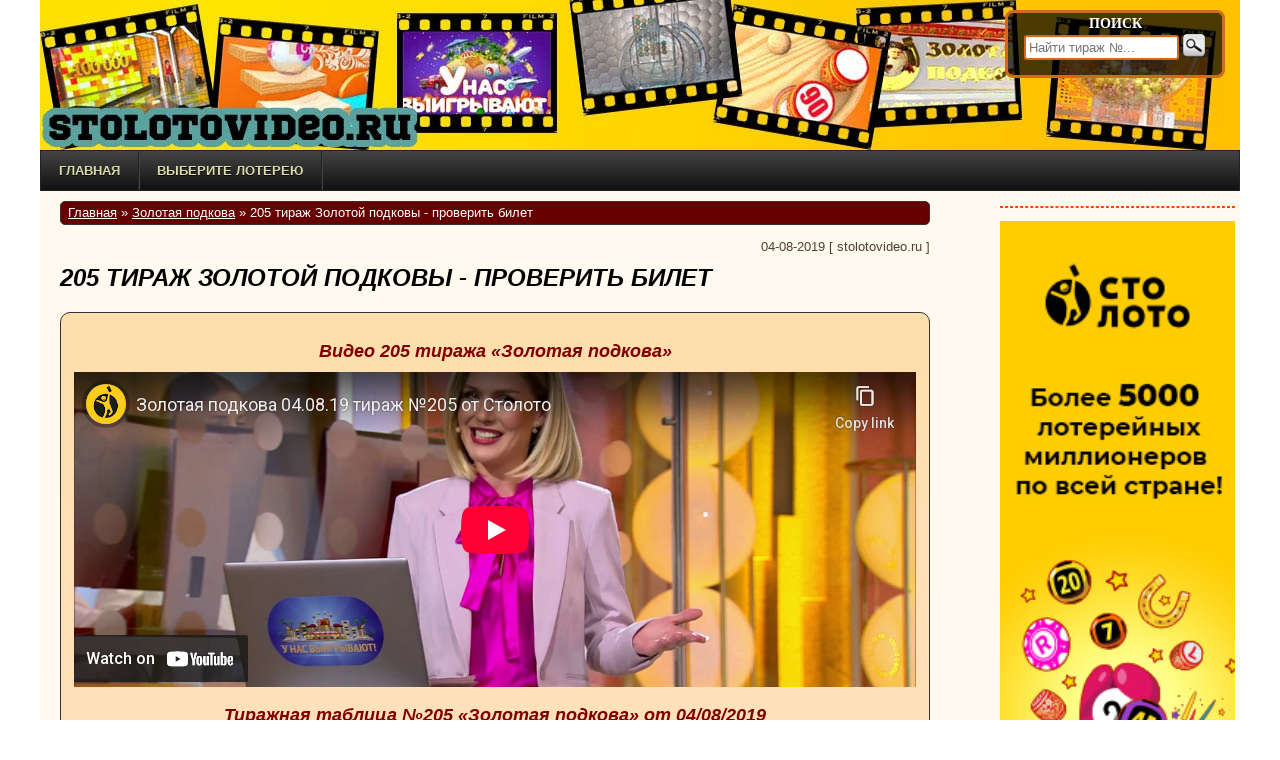

--- FILE ---
content_type: text/html
request_url: https://www.stolotovideo.ru/zolotaya-podkova/proverit-bilet-205-tirazh
body_size: 10264
content:
<!DOCTYPE html>
<html lang="ru-RU">
<head>
<title>205 тираж Золотой подковы, проверить билет</title>
<meta http-equiv="Content-Type" content="text/html; charset=utf-8">
<meta name="keywords" content="205, тираж, золотая, подкова, видео, проверить, билет, загородные, дома">
<meta name="description" content="Чтобы проверить билет 205 тиража Золотой подковы (04.08.2019) по номеру, числам, тиражной таблице или записи видео от Столото, заходите на наш портал &quot;Столото Видео&quot;. Разыгрываются загородные дома.">
<!--<meta name="revisit-after" content="1 days">-->
<meta name="Robots" content="all">
<meta http-equiv="X-UA-Compatible" content="IE=Edge"/>
<meta name="viewport" content="width=device-width">
<meta name="yandex-verification" content="0ba1bcfa080be7bd" />
<meta name="google-site-verification" content="foVvlPzLiQCcpkH9fWaiysx06D7jYr-8pN3leVG3piQ" />
<meta property="og:type" content="website">
		<meta property="og:site_name" content="stolotovideo.ru">
		<meta property="og:locale" content="ru-RU">
		<meta property="og:title" content="205 тираж Золотой подковы, проверить билет">
		<meta property="og:description" content="Чтобы проверить билет 205 тиража Золотой подковы (04.08.2019) по номеру, числам, тиражной таблице или записи видео от Столото, заходите на наш портал &quot;Столото Видео&quot;. Разыгрываются загородные дома.">
		<meta property="og:image" content="https://www.stolotovideo.ru/i/http/img/download/2019/07/zolotaya-potkova-205-sm.jpg">
		<meta property="og:url" content="https://www.stolotovideo.ru/zolotaya-podkova/proverit-bilet-205-tirazh"><link rel="shortcut icon" type="image/x-icon" href="https://www.stolotovideo.ru/i/http/favicon.ico">
<link rel="icon" type="image/vnd.microsoft.icon" href="https://www.stolotovideo.ru/i/http/favicon.ico" />
<link rel="apple-touch-icon" href="https://www.stolotovideo.ru/i/http/favicon.ico" />
<link rel="dns-prefetch" href="https://i.stolotovideo.ru/">
<link rel="dns-prefetch" href="https://mc.yandex.ru/">
<link rel="dns-prefetch" href="https://www.google-analytics.com/">
<style>
div{box-sizing:border-box;}
body#index{height:100%;background:#fff;margin:0px 0% 0px 0%;}
body#index>div{min-width:480px;margin:auto;max-width:1200px;}
/*ШАПКА*/
#siteheader{height:150px;margin:auto;padding:0;text-align:center;background:url('https://www.stolotovideo.ru/i/http/img/theme/logo.jpg') no-repeat;border-bottom:0;}
#headlink{display:block;height:45px;width:400px;float:left;margin:105px 0 0 0;text-decoration:none;}
.headright{float:right;margin:10px 15px 0px 0px;width:220px;background:rgba(0,0,0,0.70);padding:3px 15px 15px 15px;border:3px chocolate solid;
	-webkit-border-radius:8px;
	-moz-border-radius:8px;
	border-radius:8px;
}
.searchForm{padding:0;background:none;}
.searchForm div{text-transform:uppercase;color:white;font-weight:bold;font-family: Arial black;}
.searchForm input[type="search"]{width:155px;vertical-align:middle;border:2px solid chocolate;margin-top:3px;}
.searchForm button{margin:0 0 0 2px;height:26px;width:26px;vertical-align:middle;border:none;background:url("https://www.stolotovideo.ru/i/http/img/theme/search.png");}
.searchForm button:active{background-position:1px 1px;}
@media (max-width: 640px) {
	body#index{margin:0;font-size:14px;}
	#siteheader{height:100px;background-size:auto 100px;}
	#headlink{height:35px;width:250px;margin-top:65px;}
	.headright{margin-right:5px;}
}
@media (min-width: 641px) and (max-width: 770px) {
	body#index{margin:0;font-size:14px;}
	#siteheader{height:120px;background-size:auto 120px;}
	#headlink{height:35px;width:300px;margin-top:85px;}
	.headright{margin-right:10px;}
}
/*RIGHT*/ /*CENTER*/
#center{width:100%;background:floralwhite;border-top:0;padding-bottom:30px;}
#sidebar{float:right;width:25%;max-width:250px;position:relative;}
#sidebarcontent{padding:5px 5px 0 10px;min-height:200px;border:0px cornflowerblue solid;border-top:0;border-right:0;
	-webkit-border-radius:0 0 0 15px;
	-moz-border-radius:0 0 0 15px;
	border-radius:0 0 0 15px;
}
#sidebarcontent.fixed{position:fixed;top:0;}
#sidebarcontent>div{margin-bottom:10px;}
#centercontent{width:75%;float:left;padding:10px 10px 50px 20px;min-height:350px;}
@media (max-width: 640px) {
	#sidebar{display:none;}
	#centercontent{width:100%;padding-right:10px;padding-left:10px;}
}
@media (min-width: 641px) and (max-width: 770px) {
	#sidebar{width:25%;max-width:180px;}
	#centercontent{width:75%;}
}
</style>
</head>

<body id="index"><div><!--MAIN-->
<header>
	<div id="siteheader">
		<a href="/" title="Смотрите результаты лотерей на видео от Столото онлайн" id="headlink"></a>		<div class="headright">
			<form name="searchForm" action="/" method="post" onsubmit="return searchFunc(this);" class="searchForm"><div>Поиск</div><input type="search" name="search" value="" placeholder="Найти тираж №..." required="required"><button type="submit" title="Поиск"></button></form>
		</div>
	</div>
	<div class="clear"></div>
</header>

<nav><ul id="menu"><li><a href="/" title="Главная">Главная</a></li>
		<li><span>Выберите лотерею</span><ul><li><a href="/russkoe-loto" title="Русское лото">Русское лото</a></li><li><a href="/zhilischnaya-lotereya" title="Жилищная лотерея">Жилищная лотерея</a></li><li><a href="/zolotaya-podkova" title="Золотая подкова">Золотая подкова</a></li><li><a href="/lotereya-6-iz-36" title="Лотерея 6 из 36">Лотерея 6 из 36</a></li><li><a href="/gosloto-4-iz-20" title="Гослото 4 из 20">Гослото 4 из 20</a></li><li><a href="/bingo-75" title="Бинго-75">Бинго-75</a></li></ul></li></ul></nav>

<div id="center">
	<div id="centercontent">
				<div id="badbrowser"></div><article><div class="breadcrumbs" itemscope itemtype="http://schema.org/BreadcrumbList"><span itemprop="itemListElement" itemscope itemtype="http://schema.org/ListItem"><a href="/" itemprop="item"><span itemprop="name">Главная</span><meta itemprop="position" content="1" /></a></span>&nbsp;&raquo;&nbsp;<span itemprop="itemListElement" itemscope itemtype="http://schema.org/ListItem"><a href="/zolotaya-podkova" itemprop="item"><span itemprop="name">Золотая подкова</span><meta itemprop="position" content="2" /></a></span>&nbsp;&raquo;&nbsp;205 тираж Золотой подковы - проверить билет</div>
		<div class="postcontent" itemscope itemtype="http://schema.org/BlogPosting">
			<div class="post-date">04-08-2019<meta itemprop="datePublished" content="2019-08-04T10:20:03+03:00"><meta itemprop="dateModified" content="2019-08-04T10:20:03+03:00"> [ <span itemprop="author">stolotovideo.ru</span> ]</div>
			<h1 itemprop="headline">205 тираж Золотой подковы - проверить билет</h1>
			
			<div itemprop="articleBody"><div class="resp"><a name="video"></a>
		<h2>Видео 205 тиража &laquo;Золотая подкова&raquo;</h2>
		<iframe width="560" height="315" src="https://www.youtube-nocookie.com/embed/BMF-ciItyL8?showinfo=0" frameborder="0" allowfullscreen id="draw-video"></iframe>
		<!--<div itemprop="video" itemscope itemtype="http://schema.org/VideoObject">
			<meta itemprop="name" content="205 тираж Золотой подковы - проверить билет">
			<link itemprop="thumbnailUrl" href="https://www.stolotovideo.ru/i/http/img/download/2019/07/zolotaya-potkova-205-sm.jpg">
			<meta itemprop="description" content="Чтобы проверить билет 205 тиража Золотой подковы (04.08.2019) по номеру, числам, тиражной таблице или записи видео от Столото, заходите на наш портал &quot;Столото Видео&quot;. Разыгрываются загородные дома.">
			<meta itemprop="uploadDate" content="2019-07-24T10:40:13+03:00">
			<meta itemprop="datePublished" content="2019-07-24T10:40:13+03:00">
			<meta itemprop="dateModified" content="2019-07-24T10:40:13+03:00">
			<meta itemprop="isFamilyFriendly" content="true">
			<link itemprop="url" href="https://www.stolotovideo.ru/zolotaya-podkova/proverit-bilet-205-tirazh">
			<link itemprop="embedUrl" href="https://www.youtube-nocookie.com/embed/BMF-ciItyL8">
			<meta itemprop="playerType" content="HTML5 Flash">
			<meta itemprop="duration" content="[ DURATION ]">
			<div itemprop="thumbnail" itemscope itemtype="http://schema.org/ImageObject" >
				<link itemprop="url" href="https://www.stolotovideo.ru/i/http/img/download/2019/07/zolotaya-potkova-205-sm.jpg">
				<meta itemprop="width" content="[ IMGWIDTH ]">
				<meta itemprop="height" content="[ IMGHEIGHT ]">
			</div>
			<div itemprop="aggregateRating" itemscope itemtype="http://schema.org/AggregateRating">
				<meta itemprop="bestRating" content="5">
				<meta itemprop="ratingValue" content="5">
				<meta itemprop="ratingCount" content="3">
			</div>
		</div>-->
		<script>
		document.addEventListener("DOMContentLoaded", function(){
			resizeVideo();
			window.onresize=resizeVideo;
		});
		</script>
		<a name="table"></a>
		<div class="c_zp">
			<h2>Тиражная таблица №205 &laquo;Золотая подкова&raquo; от 04/08/2019</h2>
			<table><tr><th>Тур</th><th>Порядок выпадения чисел</th><th>Победителей</th><th>Выигрыш</th></tr><tr><td class="tour">1</td><td class="numbers">60, 43, 70, 54, 04, 74</td><td class="winners">1</td><td class="sum">100 000</td></tr><tr><td class="tour">2</td><td class="numbers">35, 71, 61, 89, 38, 47, 37, 63, 15, 57, 82, 27, 01, 40, 48, 17, 44, 36, 07, 79, 09, 76, 25, 85, 68, 83, 65, 10, 64, 55, 34, 03, 02, 13, 11</td><td class="winners">1</td><td class="sum">600 000 или Загородный дом</td></tr><tr><td class="tour">3</td><td class="numbers">56, 90, 46, 72, 49, 45, 18, 16, 32, 30, 41, 86, 39, 81, 73, 21, 26, 08, 51, 24, 53, 67, 12</td><td class="winners">1</td><td class="sum">600 000 или Загородный дом</td></tr><tr><td class="tour">4</td><td class="numbers">50</td><td class="winners">2</td><td class="sum">600 000 или Загородный дом</td></tr><tr><td class="tour">5</td><td class="numbers">52, 75</td><td class="winners">2</td><td class="sum">300 000</td></tr><tr><td class="tour">6</td><td class="numbers">78</td><td class="winners">7</td><td class="sum">2500</td></tr><tr><td class="tour">7</td><td class="numbers">14</td><td class="winners">5</td><td class="sum">2000</td></tr><tr><td class="tour">8</td><td class="numbers">77</td><td class="winners">2</td><td class="sum">1500</td></tr><tr><td class="tour">9</td><td class="numbers">23</td><td class="winners">17</td><td class="sum">1200</td></tr><tr><td class="tour">10</td><td class="numbers">05</td><td class="winners">25</td><td class="sum">1000</td></tr><tr><td class="tour">11</td><td class="numbers">20</td><td class="winners">52</td><td class="sum">900</td></tr><tr><td class="tour">12</td><td class="numbers">80</td><td class="winners">114</td><td class="sum">800</td></tr><tr><td class="tour">13</td><td class="numbers">06</td><td class="winners">124</td><td class="sum">700</td></tr><tr><td class="tour">14</td><td class="numbers">58</td><td class="winners">193</td><td class="sum">400</td></tr><tr><td class="tour">15</td><td class="numbers">87</td><td class="winners">357</td><td class="sum">350</td></tr><tr><td class="tour">16</td><td class="numbers">29</td><td class="winners">662</td><td class="sum">300</td></tr><tr><td class="tour">17</td><td class="numbers">22</td><td class="winners">942</td><td class="sum">151</td></tr><tr><td class="tour">18</td><td class="numbers">66</td><td class="winners">1719</td><td class="sum">140</td></tr><tr><td class="tour">19</td><td class="numbers">69</td><td class="winners">2412</td><td class="sum">131</td></tr><tr><td class="tour">20</td><td class="numbers">88</td><td class="winners">4006</td><td class="sum">123</td></tr><tr><td class="tour">21</td><td class="numbers">84</td><td class="winners">5359</td><td class="sum">117</td></tr><tr><td class="tour">22</td><td class="numbers">62</td><td class="winners">8079</td><td class="sum">115</td></tr><tr><td class="tour">23</td><td class="numbers">31</td><td class="winners">14 083</td><td class="sum">106</td></tr><tr><td class="tour">24</td><td class="numbers">59</td><td class="winners">19 269</td><td class="sum">105</td></tr><tr><td class="tour">25</td><td class="numbers">19</td><td class="winners">28 782</td><td class="sum">104</td></tr></table>
			<div class="combination"><h2>Невыпавшие номера:</h2><span>28</span><span>33</span><span>42</span></div>
			<h2>Статистика 205 тиража &laquo;Золотая подкова&raquo;</h2>
			<table><tr><td class="bold">Участвовало билетов:</td><td>292 375</td></tr><tr><td class="bold">Размер призового фонда:</td><td>14 618 750</td></tr></table>
		</div>
		<script id="jsonrandscript">
		window.onload=function(){
			jsonrandfunc([]);
		}
		</script></div>
		
		<!--noindex--><div class="ticket-template zp">
			<a name="tickettemplate"></a>
			<h2>Проверить билет 205 тиража Золотая подкова по числам в билете</h2>
			<p>Для проверки билета по числам вам нужно будет заполнить все поля формы в соответствии с игровой карточкой в вашем билете. <strong>Внимание:</strong> если вы заполните данные неверно (введёте не те номера, перепутаете местами строки чисел или игровые поля, и так далее) - проверка будет неточной. Пожалуйста, будьте внимательны!</p><p class="bold">Пожалуйста, заполните все числа точно в том порядке, как они указаны в игровых полях билета.</p>
			<form name="ticketTemplateForm" action="/" method="post" onsubmit="ticketTemplateFunc('send',this);return false;" class="userForm ticketTemplateForm">
				<div class="legend"><div class="loto-logo loto-zp"></div><h3>&laquo;Золотая подкова&raquo; <span class="nobr">Тираж 205</span></h3></div>
				<table><tr><th colspan="5">Поле 1</th></tr><tr><td><input type="text" name="field[1][1][1]" maxlength="2" required="required"></td><td><input type="text" name="field[1][1][2]" maxlength="2" required="required"></td><td><input type="text" name="field[1][1][3]" maxlength="2" required="required"></td><td><input type="text" name="field[1][1][4]" maxlength="2" required="required"></td><td><input type="text" name="field[1][1][5]" maxlength="2" required="required"></td></tr><tr><td><input type="text" name="field[1][2][1]" maxlength="2" required="required"></td><td><input type="text" name="field[1][2][2]" maxlength="2" required="required"></td><td><input type="text" name="field[1][2][3]" maxlength="2" required="required"></td><td><input type="text" name="field[1][2][4]" maxlength="2" required="required"></td><td><input type="text" name="field[1][2][5]" maxlength="2" required="required"></td></tr><tr><td><input type="text" name="field[1][3][1]" maxlength="2" required="required"></td><td><input type="text" name="field[1][3][2]" maxlength="2" required="required"></td><td><input type="text" name="field[1][3][3]" maxlength="2" required="required"></td><td><input type="text" name="field[1][3][4]" maxlength="2" required="required"></td><td><input type="text" name="field[1][3][5]" maxlength="2" required="required"></td></tr><tr><th colspan="5">Поле 2</th></tr><tr><td><input type="text" name="field[2][1][1]" maxlength="2" required="required"></td><td><input type="text" name="field[2][1][2]" maxlength="2" required="required"></td><td><input type="text" name="field[2][1][3]" maxlength="2" required="required"></td><td><input type="text" name="field[2][1][4]" maxlength="2" required="required"></td><td><input type="text" name="field[2][1][5]" maxlength="2" required="required"></td></tr><tr><td><input type="text" name="field[2][2][1]" maxlength="2" required="required"></td><td><input type="text" name="field[2][2][2]" maxlength="2" required="required"></td><td><input type="text" name="field[2][2][3]" maxlength="2" required="required"></td><td><input type="text" name="field[2][2][4]" maxlength="2" required="required"></td><td><input type="text" name="field[2][2][5]" maxlength="2" required="required"></td></tr><tr><td><input type="text" name="field[2][3][1]" maxlength="2" required="required"></td><td><input type="text" name="field[2][3][2]" maxlength="2" required="required"></td><td><input type="text" name="field[2][3][3]" maxlength="2" required="required"></td><td><input type="text" name="field[2][3][4]" maxlength="2" required="required"></td><td><input type="text" name="field[2][3][5]" maxlength="2" required="required"></td></tr></table>
				<div class="clear"></div>
				<input type="hidden" name="alias" value="zp"><input type="hidden" name="draw" value="205">
				<div class="center"><button type="submit" class="cartbutt" name="sbutton">Проверить билет!</button>&nbsp;&nbsp;<button type="reset" class="cartbutt">Очистить</button></div>
			</form>
			<div id="resp-ticket-template" class="resp displaynone"></div>
		</div>
		<script>
			var err_digisecure='Неверный код с картинки. Убедитесь, что в браузере включены Cookies';
		</script><!--/noindex-->
		<!--noindex-->
		<div id="checkticket" class="checkCustom">
			<a name="checkticket"></a>
			<h2>Проверить билет 205 тиража Золотая подкова по номеру</h2>
			<p>Проверить билет по номеру - самый быстрый способ узнать о выигрыше в билете. Здесь вы можете проверить билеты и других прошедших тиражей - просто укажите нужный тираж.</p>
			<form name="checkTicketForm" action="/" method="post" onsubmit="checkTicketFunc('send',this);return false;" class="userForm checkForm">
				<div><span class="fieldname">Лотерея</span><select name="alias"><option value="ruslotto">Русское лото</option><option value="gzhl">Жилищная лотерея</option><option value="zp" selected="selected">Золотая подкова</option><option value="6x36">Лотерея 6 из 36</option><option value="4x20">Гослото 4 из 20</option><option value="bingo75">Бинго-75</option></select></div>
				<div><span class="fieldname">Номер тиража</span><input type="text" name="draw" placeholder="Номер тиража" required="required" value="205"></div>
				<div><span class="fieldname">Номер билета</span><input type="text" name="ticket" placeholder="Номер билета" required="required"></div>
				<!--<div class="center"><div class="digisecure"><span>Код с картинки</span><span>
			<img id="captcha" src="/captcha.php" onclick="this.src='/captcha.php?'+Math.random();document.getElementById('digisecure').value='';" alt="Код" title="Нажмите на картинку, чтобы обновить">
			<input type="text" name="digisecure" size="6" placeholder="Код" required="required" id="digisecure">
		</span></div></div>-->
				<div class="center"><button type="submit" class="cartbutt" name="sbutton">ПРОВЕРИТЬ</button><img id="imgprocess" src="https://www.stolotovideo.ru/i/http/img/theme/process.gif" class="imgprocess" alt=""></div>
			</form>
			<div id="resp-check-ticket" class="resp displaynone"></div>
		</div>
		<!--/noindex-->
		<script>
			var err_draw='Не указан номер тиража (или он неправильный)';
			var err_ticket='Не указан номер билета (или он неправильный)';
			var err_digisecure='Неверный код с картинки. Убедитесь, что в браузере включены Cookies';
		</script>
		
		<div class="fastmenu">
			<div class="bold">Быстрый переход:</div><hr>
			<a href="#table">Тиражная таблица 205 тиража</a>
			<a href="#video">Смотреть видео 205 тиража</a>
			<a href="#checkticket">Проверить билет по номеру</a>
			<a href="#tickettemplate">Проверить билет по числам</a>
		</div>
		<a href="https://www.stolotovideo.ru/i/http/img/download/2019/07/zolotaya-potkova-205.jpg" onclick="return hs.expand(this);" img_enlarged="https://www.stolotovideo.ru/i/http/img/download/2019/07/zolotaya-potkova-205.jpg" img_picture="https://www.stolotovideo.ru/i/http/img/download/2019/07/zolotaya-potkova-205-sm.jpg" target="_blank" itemprop="image" itemscope itemtype="https://schema.org/ImageObject"><img src="https://www.stolotovideo.ru/i/http/img/download/2019/07/zolotaya-potkova-205-sm.jpg" alt="Проверить билет Золотая подкова 205 тираж" title="Проверить билет Золотая подкова 205 тираж (Нажмите, чтобы увеличить)" itemprop="image url" class="post-img floatleft"><meta itemprop="width" content="268"><meta itemprop="height" content="126"></a><br class="clear" />
<p>Дорогие друзья, если вы любите играть в лотерею с Домовым и выигрывать многочисленные разнообразные призы, то вам наверняка интересно, где и как можно проверить билеты 205 тиража Золотой подковы по официальным данным. Всевозможные способы проверки лотерейных билетов вы найдёте на нашем лотерейном портале. Компания Столото проводит розыгрыш 205 тиража в воскресенье, 4 августа 2019 года, и все результаты вы сможете увидеть в тот же день. С раннего утра здесь будет добавлена тиражная таблица, три номера невыпавших шаров, которые в конце игры остались в лототроне, а также высококачественная запись видео всего процесса проведения тиража. Кто любит смотреть игру по телевизору, тому нужно включить канал НТВ в 8 часов 20 минут утра по местному времени. Запись видео доступна в любое время, также как и проверка билетов по числам. А после 10:20 часов по Москве все игроки смогут тут же проверить билеты 205 тиража Золотой подковы по их номерам.</p>
<p>На протяжении всего августа месяца ведущие Золотой подковы будут разыгрывать <strong>загородные дома</strong>. Домовой на билете 205 тиража (а именно с этого тиража начинается этот большой розыгрыш) уверенно заявляет, что будет разыграно 20 домов в 4 тиражах. Что ж, первые пятеро победителей определятся уже в это воскресенье! В Золотой подкове игра всегда проходит до 87 хода, в лототроне в конце игры остаётся только 3 шара. Это означает, что будет разыграно очень много денежных призов небольшого размера - ведь такой приз выигрывает тот билет, в игровых полях которого не будет ни одного из трёх невыпавших шаров. По отсутствию данных номеров легко понять, выиграл ли билет. Но чтобы узнать точный размер приза, нужно проверить билет 205 тиража Золотой подковы иным способом - например, по тиражной таблице, номеру или числам. Мы желаем вам успехов в игре!</p></div>
			<div class="clear"></div><hr>
			
			<div class="clear"></div><hr>
			<div class="rating" itemscope itemprop="aggregateRating" itemtype="http://schema.org/AggregateRating"><span class="bold">Оцените статью от 1 до 5 баллов</span><div id="rating"><div class="clear"></div>
		<div class="empty"><div class="full" style="width:100%;" id="fullstars"></div><div class="vote" title="Оценка 1" id="rating1"></div><div class="vote" title="Оценка 2" id="rating2"></div><div class="vote" title="Оценка 3" id="rating3"></div><div class="vote" title="Оценка 4" id="rating4"></div><div class="vote" title="Оценка 5" id="rating5"></div></div>
		<div class="ratingtext">Средняя оценка: <span  itemprop="ratingValue">5</span> (голосов: <span itemprop="ratingCount">3</span>)</div>
		<meta itemprop="bestRating" content="5" /></div></div>
			<script src="https://yastatic.net/share2/share.js" async="async"></script><div class="floatleft share">Поделиться с друзьями<div class="ya-share2" data-services="vkontakte,facebook,twitter,odnoklassniki,moimir,gplus,telegram,viber,whatsapp" data-counter data-description="Чтобы проверить билет 205 тиража Золотой подковы (04.08.2019) по номеру, числам, тиражной таблице или записи видео от Столото, заходите на наш портал &quot;Столото Видео&quot;. Разыгрываются загородные дома." data-lang="ru" data-title="205 тираж Золотой подковы, проверить билет" data-url="https://www.stolotovideo.ru/zolotaya-podkova/proverit-bilet-205-tirazh"></div></div>
			<div class="clear"></div>
			<div class="breadcrumbs"><span class="floatleft">&larr;&nbsp;<a href="/zhilischnaya-lotereya/proverit-bilet-349-tirazh" title="349 тираж Жилищной лотереи">349 тираж Жилищной лотереи</a></span><span class="floatright"><a href="/lotereya-6-iz-36/proverit-bilet-205-tirazh" title="205 тираж Лотереи 6 из 36">205 тираж Лотереи 6 из 36</a>&nbsp;&rarr;</span><div class="clear"></div></div>
			<meta itemprop="description" content="Чтобы проверить билет 205 тиража Золотой подковы (04.08.2019) по номеру, числам, тиражной таблице или записи видео от Столото, заходите на наш портал &quot;Столото Видео&quot;. Разыгрываются загородные дома.">
			<div itemprop="publisher" itemscope itemtype="https://schema.org/Organization">
				<meta itemprop="name" content="stolotovideo.ru">
				<meta itemprop="address" content="Russia">
				<meta itemprop="telephone" content="+79640000000">
				<div itemprop="logo" itemscope itemtype="https://schema.org/ImageObject">
					<img itemprop="image url" src="https://www.stolotovideo.ru/i/http/img/theme/logo.jpg" class="displaynone" alt="">
					<meta itemprop="width" content="270">
					<meta itemprop="height" content="180">
				</div>
			</div>
			<meta itemscope itemprop="mainEntityOfPage" itemType="https://schema.org/WebPage" itemid="https://www.stolotovideo.ru/zolotaya-podkova/proverit-bilet-205-tirazh" content="">
		</div>
		<h2>Новые тиражи</h2><div class="categoryRelatedItem">
			<a href="/russkoe-loto/proverit-bilet-1493-tirazh" title="1493 тираж Русского лото - проверить билет (День Победы)">
				<img src="https://www.stolotovideo.ru/i/http/img/download/2023/05/russkoe-loto-tirazh-1493-sm.jpg" alt="1493 тираж Русского лото - проверить билет (День Победы)" width="134" class="post-img floatleft">1493 тираж Русского лото - проверить билет (День Победы)
			</a><br><span class="smalltext gray">14.05.2023</span>
			<div class="clear"></div>
	</div><div class="categoryRelatedItem">
			<a href="/zhilischnaya-lotereya/proverit-bilet-546-tirazh" title="546 тираж Жилищной лотереи - проверить билет (День Победы)">
				<img src="https://www.stolotovideo.ru/i/http/img/download/2023/05/zhilishchnaya-lotereya-546-sm.jpg" alt="546 тираж Жилищной лотереи - проверить билет (День Победы)" width="134" class="post-img floatleft">546 тираж Жилищной лотереи - проверить билет (День Победы)
			</a><br><span class="smalltext gray">14.05.2023</span>
			<div class="clear"></div>
	</div><div class="categoryRelatedItem">
			<a href="/zolotaya-podkova/proverit-bilet-402-tirazh" title="402 тираж Золотой подковы - проверить билет (День Победы)">
				<img src="https://www.stolotovideo.ru/i/http/img/download/2023/05/zolotaya-potkova-402-sm.jpg" alt="402 тираж Золотой подковы - проверить билет (День Победы)" width="134" class="post-img floatleft">402 тираж Золотой подковы - проверить билет (День Победы)
			</a><br><span class="smalltext gray">14.05.2023</span>
			<div class="clear"></div>
	</div><div class="categoryRelatedItem">
			<a href="/lotereya-6-iz-36/proverit-bilet-402-tirazh" title="402 тираж Лотереи 6 из 36 - проверить билет (День Победы)">
				<img src="https://www.stolotovideo.ru/i/http/img/download/2023/05/lotereya-6-iz-36-tirazh-402-sm.jpg" alt="402 тираж Лотереи 6 из 36 - проверить билет (День Победы)" width="134" class="post-img floatleft">402 тираж Лотереи 6 из 36 - проверить билет (День Победы)
			</a><br><span class="smalltext gray">14.05.2023</span>
			<div class="clear"></div>
	</div>
		<div class="clear"></div><hr>
		
		<script>    
		var emailRegExp=/^[_\.0-9a-zA-Z'+-]+@([0-9a-zA-Z][0-9a-zA-Z-]+\.)+[a-zA-Z]{2,6}$/;
		var err_email_format='Проверьте правильность E-Mail адреса';
		var err_name='Вы не ввели Ваше имя или оно слишком короткое';
		var err_msg='Вы не ввели текст сообщения или оно слишком короткое';
		var err_digisecure='Неверный код с картинки. Убедитесь, что в браузере включены Cookies';
		var postID=469;
		var alreadyvoted="Вы уже голосовали за эту статью";
		var alreadyvotedcomm="Ваша оценка:";
		window.onload=function(){
			//hs.graphicsDir = 'https://www.stolotovideo.ru/i/http/highslide/graphics/';//задаётся в highslide.js
			hs.fullExpandTitle = 'Показать исходный размер',
			hs.restoreTitle = 'Нажмите, чтобы закрыть. Нажмите и тяните, чтобы переместить.',
			hs.focusTitle = 'Click to bring to front',
			hs.loadingText = 'Загрузка...',
			hs.loadingTitle = 'Нажмите для отмены',
			hs.marginLeft = 20,
			hs.marginRight = 40,
			hs.marginTop = 20,
			hs.marginBottom = 40,
			hs.registerOverlay(
				{
					thumbnailId: null,
					overlayId: 'controlbar',
					position: 'top right',
					hideOnMouseOut: true
				}
			);
			hs.outlineType = 'rounded-white';
			ratingStarsAttachEvent();
			checkCommentsVotes(postID);
			recentPost.id=postID;
			recentPost.href=document.location.pathname;
			recentPost.title="205 тираж Золотой подковы - проверить билет";
		}
		</script>
		<div id="controlbar" class="highslide-overlay controlbar">
			<a href="#" class="previous" onclick="return hs.previous(this)"></a>
			<a href="#" class="next" onclick="return hs.next(this)"></a>
			<a href="#" class="close" onclick="return hs.close(this)"></a>
		</div></article>
	</div>
	<aside><div id="sidebar"><div id="sidebarcontent">
		<!--<a href="/gosloto-4-iz-20/kupit-bilet" title="Купить билет Гослото 4 из 20"><img src="https://www.stolotovideo.ru/i/http/img/download/2017/03/gosloto-4x20-super-priz-300.jpg" alt="Купить билет Гослото 4 из 20" style="width:100%;"></a>-->
		<!--<a href="/russkoe-loto/proverit-bilet-1178-tirazh" title="Проверить билет Русское лото 1178 тираж"><img src="https://www.stolotovideo.ru/i/http/img/theme/ruslotto-1178-1.jpg" alt="Проверить билет Русское лото 1178 тираж" style="width:100%;"></a>-->
		<hr>
		<!--<a href="/redir.php?go=stoloto"><img src="https://www.stolotovideo.ru/i/http/img/theme/liknot-12-apr-160x600.gif" alt="Розыгрыш ко Дню космонавтики" style="width:100%;"></a>-->
		<!--<a href="/redir.php?go=stoloto"><img src="https://www.stolotovideo.ru/i/http/img/theme/liknot-april-may-2022-300x600.gif" alt="Купить билеты Русское лото" style="width:100%;"></a>-->
		<!--<a href="/redir.php?go=stoloto"><img src="https://www.stolotovideo.ru/i/http/img/theme/ruslotto-1473-2.webp" alt="Купить билеты Русское лото" style="width:100%;"></a>-->
		<a href="/redir.php?go=stoloto"><img src="https://www.stolotovideo.ru/i/http/img/theme/liknot-stoloto-160x600.jpg" alt="Купить билеты Русское лото" style="width:100%;"></a>
		<!--<a href="/redir.php?go=stoloto"><img src="https://www.stolotovideo.ru/i/http/img/theme/ruslotto-1483.webp" alt="Купить билеты Русское лото" style="width:100%;"></a>-->
		<!--<a href="/redir.php?go=stoloto"><img src="https://www.stolotovideo.ru/i/http/img/theme/ruslotto-1489-v.webp" alt="Купить билеты Русское лото" style="width:100%;"></a>-->
		<!--<a href="/redir.php?go=stoloto"><img src="https://www.stolotovideo.ru/i/http/img/theme/2-300x600.gif" alt="Купить билеты Русское лото" style="width:100%;"></a>-->
		<div id="recentposts"><h3>Вы недавно смотрели</h3><div id="recentlinks"></div></div>
	</div></div></aside>
	<div class="clear"></div>
</div>

<footer>
<div id="footer">
	<div id="footerleft">
		&copy; Copyright <a href="https://www.stolotovideo.ru/" title="Смотрите результаты лотерей на видео от Столото онлайн">www.stolotovideo.ru</a> 2018-2023 Все права защищены<br>Смотрите результаты лотерей на видео от Столото онлайн<br>Частично используются видео, графические и текстовые материалы сайта <a href="/redir.php?go=stoloto" target="_blank">&laquo;Столото&raquo;</a>.	</div>
	<div id="footerright">
		<!--<span class="smalltext gray">[0.173 сек.] [MEM 17 DB 12] [05:13:29]</span>-->

<!-- Rating@Mail.ru counter -->
<script>
var _tmr = window._tmr || (window._tmr = []);
_tmr.push({id: "3040184", type: "pageView", start: (new Date()).getTime()});
(function (d, w, id) {
  if (d.getElementById(id)) return;
  var ts = d.createElement("script"); ts.type = "text/javascript"; ts.async = true; ts.id = id;
  ts.src = (d.location.protocol == "https:" ? "https:" : "http:") + "//top-fwz1.mail.ru/js/code.js";
  var f = function () {var s = d.getElementsByTagName("script")[0]; s.parentNode.insertBefore(ts, s);};
  if (w.opera == "[object Opera]") { d.addEventListener("DOMContentLoaded", f, false); } else { f(); }
})(document, window, "topmailru-code");
</script><noscript><div>
<img src="https://top-fwz1.mail.ru/counter?id=3040184;js=na" style="border:0;position:absolute;left:-9999px;" alt="" />
</div></noscript>
<!-- //Rating@Mail.ru counter -->
<!-- Rating@Mail.ru logo -->
<a href="https://top.mail.ru/jump?from=3040184" target="_blank">
<img src="https://top-fwz1.mail.ru/counter?id=3040184;t=471;l=1" 
style="border:0;" height="31" width="88" alt="Рейтинг@Mail.ru" /></a>
<!-- //Rating@Mail.ru logo -->

	</div>
	<div class="clear"></div>
</div>
</footer>

</div><!--/MAIN-->

<noscript><div class="jsna"><div class="bg"></div><div class="msg"><div>В Вашем браузере отключен JavaScript. Сайт может работать неправильно</div></div></div></noscript>
<div id="outbody"></div>

<button class="button-top-hid" id="button-top" onclick="topButtonScroll();" title="Наверх"></button>
<script>
function appendStyles(sArr){
	var i;
	for(i=0;i<sArr.length;i++){
		var link = document.createElement('link');
		link.type = 'text/css';
		link.rel = 'stylesheet';
		link.href = sArr[i];
		document.head.appendChild(link);
	}
}
appendStyles(["https://www.stolotovideo.ru/i/http/global.css","https://www.stolotovideo.ru/i/http/check-results.css"]);
</script>
<script src="https://www.stolotovideo.ru/i/http/engine.js"></script>
<script src="https://www.stolotovideo.ru/i/http/script.js"></script>
<script src="https://www.stolotovideo.ru/i/http/highslide/highslide.js"></script>

<script>
	var imgFolder="https://www.stolotovideo.ru/i/http/img/theme/";
	var siteurlender="";
	var commonError="Ошибка!";
	var noAjaxError="В браузере, который Вы используете, не реализована поддержка Ajax";
	var hostname="https://www.stolotovideo.ru/";
	var recentPost={"id":null,"href":null,"title":null};
	var recentPostsCount=6;
	var adm=false;
	if(document.body.style.borderRadius===undefined){
		var bb=document.getElementById("badbrowser");
		bb.className="errormsg";
		bb.innerHTML='Вы используете устаревший браузер!<br>Сайт в этом браузере может отображаться некрасиво, а главное - работать неправильно.<br>Пожалуйста, <a href="/badbrowser" target="_blank" rel="nofollow">установите</a> один из современных браузеров!';
	}
	window.onscroll=function(){topButtonShow();sidebarScroll();}
	var scrollTimer=null;
	recentPostsFunc(recentPost);
	pageInit(adm);
</script>
<!-- GOOGLE ANALYTICS -->
<script async src="https://www.googletagmanager.com/gtag/js?id=UA-96628732-3"></script>
<script>
  window.dataLayer = window.dataLayer || [];
  function gtag(){dataLayer.push(arguments);}
  gtag('js', new Date());

  gtag('config', 'UA-96628732-3');
</script>
<!-- END GOOGLE ANALYTICS -->
<!-- Yandex.Metrika counter -->
<script> (function (d, w, c) { (w[c] = w[c] || []).push(function() { try { w.yaCounter48394262 = new Ya.Metrika({ id:48394262, clickmap:true, trackLinks:true, accurateTrackBounce:true, ut:"noindex" }); } catch(e) { } }); var n = d.getElementsByTagName("script")[0], s = d.createElement("script"), f = function () { n.parentNode.insertBefore(s, n); }; s.type = "text/javascript"; s.async = true; s.src = "https://mc.yandex.ru/metrika/watch.js"; if (w.opera == "[object Opera]") { d.addEventListener("DOMContentLoaded", f, false); } else { f(); } })(document, window, "yandex_metrika_callbacks"); </script> <noscript><div><img src="https://mc.yandex.ru/watch/48394262?ut=noindex" style="position:absolute; left:-9999px;" alt="" /></div></noscript>
<!-- /Yandex.Metrika counter -->
</body>
</html>

--- FILE ---
content_type: text/html; charset=utf-8
request_url: https://www.youtube-nocookie.com/embed/BMF-ciItyL8?showinfo=0
body_size: 45361
content:
<!DOCTYPE html><html lang="en" dir="ltr" data-cast-api-enabled="true"><head><meta name="viewport" content="width=device-width, initial-scale=1"><script nonce="CLAxXbgqI8m5e3_ePdu6ow">if ('undefined' == typeof Symbol || 'undefined' == typeof Symbol.iterator) {delete Array.prototype.entries;}</script><style name="www-roboto" nonce="Qkwf6-95aetLFkJphhnjKQ">@font-face{font-family:'Roboto';font-style:normal;font-weight:400;font-stretch:100%;src:url(//fonts.gstatic.com/s/roboto/v48/KFO7CnqEu92Fr1ME7kSn66aGLdTylUAMa3GUBHMdazTgWw.woff2)format('woff2');unicode-range:U+0460-052F,U+1C80-1C8A,U+20B4,U+2DE0-2DFF,U+A640-A69F,U+FE2E-FE2F;}@font-face{font-family:'Roboto';font-style:normal;font-weight:400;font-stretch:100%;src:url(//fonts.gstatic.com/s/roboto/v48/KFO7CnqEu92Fr1ME7kSn66aGLdTylUAMa3iUBHMdazTgWw.woff2)format('woff2');unicode-range:U+0301,U+0400-045F,U+0490-0491,U+04B0-04B1,U+2116;}@font-face{font-family:'Roboto';font-style:normal;font-weight:400;font-stretch:100%;src:url(//fonts.gstatic.com/s/roboto/v48/KFO7CnqEu92Fr1ME7kSn66aGLdTylUAMa3CUBHMdazTgWw.woff2)format('woff2');unicode-range:U+1F00-1FFF;}@font-face{font-family:'Roboto';font-style:normal;font-weight:400;font-stretch:100%;src:url(//fonts.gstatic.com/s/roboto/v48/KFO7CnqEu92Fr1ME7kSn66aGLdTylUAMa3-UBHMdazTgWw.woff2)format('woff2');unicode-range:U+0370-0377,U+037A-037F,U+0384-038A,U+038C,U+038E-03A1,U+03A3-03FF;}@font-face{font-family:'Roboto';font-style:normal;font-weight:400;font-stretch:100%;src:url(//fonts.gstatic.com/s/roboto/v48/KFO7CnqEu92Fr1ME7kSn66aGLdTylUAMawCUBHMdazTgWw.woff2)format('woff2');unicode-range:U+0302-0303,U+0305,U+0307-0308,U+0310,U+0312,U+0315,U+031A,U+0326-0327,U+032C,U+032F-0330,U+0332-0333,U+0338,U+033A,U+0346,U+034D,U+0391-03A1,U+03A3-03A9,U+03B1-03C9,U+03D1,U+03D5-03D6,U+03F0-03F1,U+03F4-03F5,U+2016-2017,U+2034-2038,U+203C,U+2040,U+2043,U+2047,U+2050,U+2057,U+205F,U+2070-2071,U+2074-208E,U+2090-209C,U+20D0-20DC,U+20E1,U+20E5-20EF,U+2100-2112,U+2114-2115,U+2117-2121,U+2123-214F,U+2190,U+2192,U+2194-21AE,U+21B0-21E5,U+21F1-21F2,U+21F4-2211,U+2213-2214,U+2216-22FF,U+2308-230B,U+2310,U+2319,U+231C-2321,U+2336-237A,U+237C,U+2395,U+239B-23B7,U+23D0,U+23DC-23E1,U+2474-2475,U+25AF,U+25B3,U+25B7,U+25BD,U+25C1,U+25CA,U+25CC,U+25FB,U+266D-266F,U+27C0-27FF,U+2900-2AFF,U+2B0E-2B11,U+2B30-2B4C,U+2BFE,U+3030,U+FF5B,U+FF5D,U+1D400-1D7FF,U+1EE00-1EEFF;}@font-face{font-family:'Roboto';font-style:normal;font-weight:400;font-stretch:100%;src:url(//fonts.gstatic.com/s/roboto/v48/KFO7CnqEu92Fr1ME7kSn66aGLdTylUAMaxKUBHMdazTgWw.woff2)format('woff2');unicode-range:U+0001-000C,U+000E-001F,U+007F-009F,U+20DD-20E0,U+20E2-20E4,U+2150-218F,U+2190,U+2192,U+2194-2199,U+21AF,U+21E6-21F0,U+21F3,U+2218-2219,U+2299,U+22C4-22C6,U+2300-243F,U+2440-244A,U+2460-24FF,U+25A0-27BF,U+2800-28FF,U+2921-2922,U+2981,U+29BF,U+29EB,U+2B00-2BFF,U+4DC0-4DFF,U+FFF9-FFFB,U+10140-1018E,U+10190-1019C,U+101A0,U+101D0-101FD,U+102E0-102FB,U+10E60-10E7E,U+1D2C0-1D2D3,U+1D2E0-1D37F,U+1F000-1F0FF,U+1F100-1F1AD,U+1F1E6-1F1FF,U+1F30D-1F30F,U+1F315,U+1F31C,U+1F31E,U+1F320-1F32C,U+1F336,U+1F378,U+1F37D,U+1F382,U+1F393-1F39F,U+1F3A7-1F3A8,U+1F3AC-1F3AF,U+1F3C2,U+1F3C4-1F3C6,U+1F3CA-1F3CE,U+1F3D4-1F3E0,U+1F3ED,U+1F3F1-1F3F3,U+1F3F5-1F3F7,U+1F408,U+1F415,U+1F41F,U+1F426,U+1F43F,U+1F441-1F442,U+1F444,U+1F446-1F449,U+1F44C-1F44E,U+1F453,U+1F46A,U+1F47D,U+1F4A3,U+1F4B0,U+1F4B3,U+1F4B9,U+1F4BB,U+1F4BF,U+1F4C8-1F4CB,U+1F4D6,U+1F4DA,U+1F4DF,U+1F4E3-1F4E6,U+1F4EA-1F4ED,U+1F4F7,U+1F4F9-1F4FB,U+1F4FD-1F4FE,U+1F503,U+1F507-1F50B,U+1F50D,U+1F512-1F513,U+1F53E-1F54A,U+1F54F-1F5FA,U+1F610,U+1F650-1F67F,U+1F687,U+1F68D,U+1F691,U+1F694,U+1F698,U+1F6AD,U+1F6B2,U+1F6B9-1F6BA,U+1F6BC,U+1F6C6-1F6CF,U+1F6D3-1F6D7,U+1F6E0-1F6EA,U+1F6F0-1F6F3,U+1F6F7-1F6FC,U+1F700-1F7FF,U+1F800-1F80B,U+1F810-1F847,U+1F850-1F859,U+1F860-1F887,U+1F890-1F8AD,U+1F8B0-1F8BB,U+1F8C0-1F8C1,U+1F900-1F90B,U+1F93B,U+1F946,U+1F984,U+1F996,U+1F9E9,U+1FA00-1FA6F,U+1FA70-1FA7C,U+1FA80-1FA89,U+1FA8F-1FAC6,U+1FACE-1FADC,U+1FADF-1FAE9,U+1FAF0-1FAF8,U+1FB00-1FBFF;}@font-face{font-family:'Roboto';font-style:normal;font-weight:400;font-stretch:100%;src:url(//fonts.gstatic.com/s/roboto/v48/KFO7CnqEu92Fr1ME7kSn66aGLdTylUAMa3OUBHMdazTgWw.woff2)format('woff2');unicode-range:U+0102-0103,U+0110-0111,U+0128-0129,U+0168-0169,U+01A0-01A1,U+01AF-01B0,U+0300-0301,U+0303-0304,U+0308-0309,U+0323,U+0329,U+1EA0-1EF9,U+20AB;}@font-face{font-family:'Roboto';font-style:normal;font-weight:400;font-stretch:100%;src:url(//fonts.gstatic.com/s/roboto/v48/KFO7CnqEu92Fr1ME7kSn66aGLdTylUAMa3KUBHMdazTgWw.woff2)format('woff2');unicode-range:U+0100-02BA,U+02BD-02C5,U+02C7-02CC,U+02CE-02D7,U+02DD-02FF,U+0304,U+0308,U+0329,U+1D00-1DBF,U+1E00-1E9F,U+1EF2-1EFF,U+2020,U+20A0-20AB,U+20AD-20C0,U+2113,U+2C60-2C7F,U+A720-A7FF;}@font-face{font-family:'Roboto';font-style:normal;font-weight:400;font-stretch:100%;src:url(//fonts.gstatic.com/s/roboto/v48/KFO7CnqEu92Fr1ME7kSn66aGLdTylUAMa3yUBHMdazQ.woff2)format('woff2');unicode-range:U+0000-00FF,U+0131,U+0152-0153,U+02BB-02BC,U+02C6,U+02DA,U+02DC,U+0304,U+0308,U+0329,U+2000-206F,U+20AC,U+2122,U+2191,U+2193,U+2212,U+2215,U+FEFF,U+FFFD;}@font-face{font-family:'Roboto';font-style:normal;font-weight:500;font-stretch:100%;src:url(//fonts.gstatic.com/s/roboto/v48/KFO7CnqEu92Fr1ME7kSn66aGLdTylUAMa3GUBHMdazTgWw.woff2)format('woff2');unicode-range:U+0460-052F,U+1C80-1C8A,U+20B4,U+2DE0-2DFF,U+A640-A69F,U+FE2E-FE2F;}@font-face{font-family:'Roboto';font-style:normal;font-weight:500;font-stretch:100%;src:url(//fonts.gstatic.com/s/roboto/v48/KFO7CnqEu92Fr1ME7kSn66aGLdTylUAMa3iUBHMdazTgWw.woff2)format('woff2');unicode-range:U+0301,U+0400-045F,U+0490-0491,U+04B0-04B1,U+2116;}@font-face{font-family:'Roboto';font-style:normal;font-weight:500;font-stretch:100%;src:url(//fonts.gstatic.com/s/roboto/v48/KFO7CnqEu92Fr1ME7kSn66aGLdTylUAMa3CUBHMdazTgWw.woff2)format('woff2');unicode-range:U+1F00-1FFF;}@font-face{font-family:'Roboto';font-style:normal;font-weight:500;font-stretch:100%;src:url(//fonts.gstatic.com/s/roboto/v48/KFO7CnqEu92Fr1ME7kSn66aGLdTylUAMa3-UBHMdazTgWw.woff2)format('woff2');unicode-range:U+0370-0377,U+037A-037F,U+0384-038A,U+038C,U+038E-03A1,U+03A3-03FF;}@font-face{font-family:'Roboto';font-style:normal;font-weight:500;font-stretch:100%;src:url(//fonts.gstatic.com/s/roboto/v48/KFO7CnqEu92Fr1ME7kSn66aGLdTylUAMawCUBHMdazTgWw.woff2)format('woff2');unicode-range:U+0302-0303,U+0305,U+0307-0308,U+0310,U+0312,U+0315,U+031A,U+0326-0327,U+032C,U+032F-0330,U+0332-0333,U+0338,U+033A,U+0346,U+034D,U+0391-03A1,U+03A3-03A9,U+03B1-03C9,U+03D1,U+03D5-03D6,U+03F0-03F1,U+03F4-03F5,U+2016-2017,U+2034-2038,U+203C,U+2040,U+2043,U+2047,U+2050,U+2057,U+205F,U+2070-2071,U+2074-208E,U+2090-209C,U+20D0-20DC,U+20E1,U+20E5-20EF,U+2100-2112,U+2114-2115,U+2117-2121,U+2123-214F,U+2190,U+2192,U+2194-21AE,U+21B0-21E5,U+21F1-21F2,U+21F4-2211,U+2213-2214,U+2216-22FF,U+2308-230B,U+2310,U+2319,U+231C-2321,U+2336-237A,U+237C,U+2395,U+239B-23B7,U+23D0,U+23DC-23E1,U+2474-2475,U+25AF,U+25B3,U+25B7,U+25BD,U+25C1,U+25CA,U+25CC,U+25FB,U+266D-266F,U+27C0-27FF,U+2900-2AFF,U+2B0E-2B11,U+2B30-2B4C,U+2BFE,U+3030,U+FF5B,U+FF5D,U+1D400-1D7FF,U+1EE00-1EEFF;}@font-face{font-family:'Roboto';font-style:normal;font-weight:500;font-stretch:100%;src:url(//fonts.gstatic.com/s/roboto/v48/KFO7CnqEu92Fr1ME7kSn66aGLdTylUAMaxKUBHMdazTgWw.woff2)format('woff2');unicode-range:U+0001-000C,U+000E-001F,U+007F-009F,U+20DD-20E0,U+20E2-20E4,U+2150-218F,U+2190,U+2192,U+2194-2199,U+21AF,U+21E6-21F0,U+21F3,U+2218-2219,U+2299,U+22C4-22C6,U+2300-243F,U+2440-244A,U+2460-24FF,U+25A0-27BF,U+2800-28FF,U+2921-2922,U+2981,U+29BF,U+29EB,U+2B00-2BFF,U+4DC0-4DFF,U+FFF9-FFFB,U+10140-1018E,U+10190-1019C,U+101A0,U+101D0-101FD,U+102E0-102FB,U+10E60-10E7E,U+1D2C0-1D2D3,U+1D2E0-1D37F,U+1F000-1F0FF,U+1F100-1F1AD,U+1F1E6-1F1FF,U+1F30D-1F30F,U+1F315,U+1F31C,U+1F31E,U+1F320-1F32C,U+1F336,U+1F378,U+1F37D,U+1F382,U+1F393-1F39F,U+1F3A7-1F3A8,U+1F3AC-1F3AF,U+1F3C2,U+1F3C4-1F3C6,U+1F3CA-1F3CE,U+1F3D4-1F3E0,U+1F3ED,U+1F3F1-1F3F3,U+1F3F5-1F3F7,U+1F408,U+1F415,U+1F41F,U+1F426,U+1F43F,U+1F441-1F442,U+1F444,U+1F446-1F449,U+1F44C-1F44E,U+1F453,U+1F46A,U+1F47D,U+1F4A3,U+1F4B0,U+1F4B3,U+1F4B9,U+1F4BB,U+1F4BF,U+1F4C8-1F4CB,U+1F4D6,U+1F4DA,U+1F4DF,U+1F4E3-1F4E6,U+1F4EA-1F4ED,U+1F4F7,U+1F4F9-1F4FB,U+1F4FD-1F4FE,U+1F503,U+1F507-1F50B,U+1F50D,U+1F512-1F513,U+1F53E-1F54A,U+1F54F-1F5FA,U+1F610,U+1F650-1F67F,U+1F687,U+1F68D,U+1F691,U+1F694,U+1F698,U+1F6AD,U+1F6B2,U+1F6B9-1F6BA,U+1F6BC,U+1F6C6-1F6CF,U+1F6D3-1F6D7,U+1F6E0-1F6EA,U+1F6F0-1F6F3,U+1F6F7-1F6FC,U+1F700-1F7FF,U+1F800-1F80B,U+1F810-1F847,U+1F850-1F859,U+1F860-1F887,U+1F890-1F8AD,U+1F8B0-1F8BB,U+1F8C0-1F8C1,U+1F900-1F90B,U+1F93B,U+1F946,U+1F984,U+1F996,U+1F9E9,U+1FA00-1FA6F,U+1FA70-1FA7C,U+1FA80-1FA89,U+1FA8F-1FAC6,U+1FACE-1FADC,U+1FADF-1FAE9,U+1FAF0-1FAF8,U+1FB00-1FBFF;}@font-face{font-family:'Roboto';font-style:normal;font-weight:500;font-stretch:100%;src:url(//fonts.gstatic.com/s/roboto/v48/KFO7CnqEu92Fr1ME7kSn66aGLdTylUAMa3OUBHMdazTgWw.woff2)format('woff2');unicode-range:U+0102-0103,U+0110-0111,U+0128-0129,U+0168-0169,U+01A0-01A1,U+01AF-01B0,U+0300-0301,U+0303-0304,U+0308-0309,U+0323,U+0329,U+1EA0-1EF9,U+20AB;}@font-face{font-family:'Roboto';font-style:normal;font-weight:500;font-stretch:100%;src:url(//fonts.gstatic.com/s/roboto/v48/KFO7CnqEu92Fr1ME7kSn66aGLdTylUAMa3KUBHMdazTgWw.woff2)format('woff2');unicode-range:U+0100-02BA,U+02BD-02C5,U+02C7-02CC,U+02CE-02D7,U+02DD-02FF,U+0304,U+0308,U+0329,U+1D00-1DBF,U+1E00-1E9F,U+1EF2-1EFF,U+2020,U+20A0-20AB,U+20AD-20C0,U+2113,U+2C60-2C7F,U+A720-A7FF;}@font-face{font-family:'Roboto';font-style:normal;font-weight:500;font-stretch:100%;src:url(//fonts.gstatic.com/s/roboto/v48/KFO7CnqEu92Fr1ME7kSn66aGLdTylUAMa3yUBHMdazQ.woff2)format('woff2');unicode-range:U+0000-00FF,U+0131,U+0152-0153,U+02BB-02BC,U+02C6,U+02DA,U+02DC,U+0304,U+0308,U+0329,U+2000-206F,U+20AC,U+2122,U+2191,U+2193,U+2212,U+2215,U+FEFF,U+FFFD;}</style><script name="www-roboto" nonce="CLAxXbgqI8m5e3_ePdu6ow">if (document.fonts && document.fonts.load) {document.fonts.load("400 10pt Roboto", "E"); document.fonts.load("500 10pt Roboto", "E");}</script><link rel="stylesheet" href="/s/player/65578ad1/www-player.css" name="www-player" nonce="Qkwf6-95aetLFkJphhnjKQ"><style nonce="Qkwf6-95aetLFkJphhnjKQ">html {overflow: hidden;}body {font: 12px Roboto, Arial, sans-serif; background-color: #000; color: #fff; height: 100%; width: 100%; overflow: hidden; position: absolute; margin: 0; padding: 0;}#player {width: 100%; height: 100%;}h1 {text-align: center; color: #fff;}h3 {margin-top: 6px; margin-bottom: 3px;}.player-unavailable {position: absolute; top: 0; left: 0; right: 0; bottom: 0; padding: 25px; font-size: 13px; background: url(/img/meh7.png) 50% 65% no-repeat;}.player-unavailable .message {text-align: left; margin: 0 -5px 15px; padding: 0 5px 14px; border-bottom: 1px solid #888; font-size: 19px; font-weight: normal;}.player-unavailable a {color: #167ac6; text-decoration: none;}</style><script nonce="CLAxXbgqI8m5e3_ePdu6ow">var ytcsi={gt:function(n){n=(n||"")+"data_";return ytcsi[n]||(ytcsi[n]={tick:{},info:{},gel:{preLoggedGelInfos:[]}})},now:window.performance&&window.performance.timing&&window.performance.now&&window.performance.timing.navigationStart?function(){return window.performance.timing.navigationStart+window.performance.now()}:function(){return(new Date).getTime()},tick:function(l,t,n){var ticks=ytcsi.gt(n).tick;var v=t||ytcsi.now();if(ticks[l]){ticks["_"+l]=ticks["_"+l]||[ticks[l]];ticks["_"+l].push(v)}ticks[l]=
v},info:function(k,v,n){ytcsi.gt(n).info[k]=v},infoGel:function(p,n){ytcsi.gt(n).gel.preLoggedGelInfos.push(p)},setStart:function(t,n){ytcsi.tick("_start",t,n)}};
(function(w,d){function isGecko(){if(!w.navigator)return false;try{if(w.navigator.userAgentData&&w.navigator.userAgentData.brands&&w.navigator.userAgentData.brands.length){var brands=w.navigator.userAgentData.brands;var i=0;for(;i<brands.length;i++)if(brands[i]&&brands[i].brand==="Firefox")return true;return false}}catch(e){setTimeout(function(){throw e;})}if(!w.navigator.userAgent)return false;var ua=w.navigator.userAgent;return ua.indexOf("Gecko")>0&&ua.toLowerCase().indexOf("webkit")<0&&ua.indexOf("Edge")<
0&&ua.indexOf("Trident")<0&&ua.indexOf("MSIE")<0}ytcsi.setStart(w.performance?w.performance.timing.responseStart:null);var isPrerender=(d.visibilityState||d.webkitVisibilityState)=="prerender";var vName=!d.visibilityState&&d.webkitVisibilityState?"webkitvisibilitychange":"visibilitychange";if(isPrerender){var startTick=function(){ytcsi.setStart();d.removeEventListener(vName,startTick)};d.addEventListener(vName,startTick,false)}if(d.addEventListener)d.addEventListener(vName,function(){ytcsi.tick("vc")},
false);if(isGecko()){var isHidden=(d.visibilityState||d.webkitVisibilityState)=="hidden";if(isHidden)ytcsi.tick("vc")}var slt=function(el,t){setTimeout(function(){var n=ytcsi.now();el.loadTime=n;if(el.slt)el.slt()},t)};w.__ytRIL=function(el){if(!el.getAttribute("data-thumb"))if(w.requestAnimationFrame)w.requestAnimationFrame(function(){slt(el,0)});else slt(el,16)}})(window,document);
</script><script nonce="CLAxXbgqI8m5e3_ePdu6ow">var ytcfg={d:function(){return window.yt&&yt.config_||ytcfg.data_||(ytcfg.data_={})},get:function(k,o){return k in ytcfg.d()?ytcfg.d()[k]:o},set:function(){var a=arguments;if(a.length>1)ytcfg.d()[a[0]]=a[1];else{var k;for(k in a[0])ytcfg.d()[k]=a[0][k]}}};
ytcfg.set({"CLIENT_CANARY_STATE":"none","DEVICE":"cbr\u003dChrome\u0026cbrand\u003dapple\u0026cbrver\u003d131.0.0.0\u0026ceng\u003dWebKit\u0026cengver\u003d537.36\u0026cos\u003dMacintosh\u0026cosver\u003d10_15_7\u0026cplatform\u003dDESKTOP","EVENT_ID":"0GURadChFqz4lsYPnP7eqQQ","EXPERIMENT_FLAGS":{"ab_det_apb_b":true,"ab_det_apm":true,"ab_det_el_h":true,"ab_det_em_inj":true,"ab_l_sig_st":true,"ab_l_sig_st_e":true,"ab_sa_ef":true,"action_companion_center_align_description":true,"align_three_dot_menu_with_title_description":true,"allow_skip_networkless":true,"always_send_and_write":true,"att_web_record_metrics":true,"attr_string_reactive":true,"c3_enable_button_impression_logging":true,"c3_watch_page_component":true,"cancel_pending_navs":true,"clean_up_manual_attribution_header":true,"clear_user_partitioned_ls":true,"config_age_report_killswitch":true,"cow_optimize_idom_compat":true,"csi_config_handling_infra":true,"csi_on_gel":true,"delhi_mweb_colorful_sd":true,"delhi_mweb_colorful_sd_v2":true,"deprecate_csi_has_info":true,"deprecate_pair_servlet_enabled":true,"desktop_sparkles_light_cta_button":true,"disable_cached_masthead_data":true,"disable_child_node_auto_formatted_strings":true,"disable_enf_isd":true,"disable_log_to_visitor_layer":true,"disable_pacf_logging_for_memory_limited_tv":true,"embeds_enable_eid_enforcement_for_marketing_pages":true,"embeds_enable_eid_log_for_marketing_pages":true,"embeds_enable_emc3ds_muted_autoplay":true,"embeds_enable_info_panel_dismissal":true,"embeds_enable_new_csi":true,"embeds_enable_pfp_always_unbranded":true,"embeds_web_nwl_disable_nocookie":true,"embeds_web_updated_shorts_definition_fix":true,"enable_ab_report_on_errorscreen":true,"enable_ab_rp_int":true,"enable_active_view_display_ad_renderer_web_home":true,"enable_ad_disclosure_banner_a11y_fix":true,"enable_async_ab_enf":true,"enable_chips_shelf_view_model_fully_reactive":true,"enable_client_creator_goal_ticker_bar_revamp":true,"enable_client_data_on_companion_ve_events":true,"enable_client_only_wiz_direct_reactions":true,"enable_client_sli_logging":true,"enable_client_streamz_web":true,"enable_client_ve_spec":true,"enable_cloud_save_error_popup_after_retry":true,"enable_cookie_reissue_iframe":true,"enable_dai_sdf_h5_preroll":true,"enable_datasync_id_header_in_web_vss_pings":true,"enable_dma_post_enforcement":true,"enable_docked_chat_messages":true,"enable_entity_store_from_dependency_injection":true,"enable_flow_logging_p4e":true,"enable_fully_reactive_badge_shape":true,"enable_inline_muted_playback_on_web_search":true,"enable_inline_muted_playback_on_web_search_for_vdc":true,"enable_inline_muted_playback_on_web_search_for_vdcb":true,"enable_is_extended_monitoring":true,"enable_is_mini_app_page_active_bugfix":true,"enable_live_overlay_feed_in_live_chat":true,"enable_logging_first_user_action_after_game_ready":true,"enable_ltc_param_fetch_from_innertube":true,"enable_masthead_mweb_padding_fix":true,"enable_menu_renderer_button_in_mweb_hclr":true,"enable_mini_app_command_handler_mweb_fix":true,"enable_mini_app_iframe_loaded_logging":true,"enable_mixed_direction_formatted_strings":true,"enable_modern_ia_client_icons":true,"enable_mweb_livestream_ui_update":true,"enable_mweb_pause_autonav":true,"enable_names_handles_account_switcher":true,"enable_network_request_logging_on_game_events":true,"enable_new_paid_product_placement":true,"enable_obtaining_ppn_query_param":true,"enable_open_in_new_tab_icon_for_short_dr_for_desktop_search":true,"enable_open_yt_content":true,"enable_origin_query_parameter_bugfix":true,"enable_pacf_slot_asde_infeed_h5":true,"enable_pacf_slot_asde_player_byte_h5":true,"enable_pacf_slot_asde_player_byte_h5_TV":true,"enable_pause_ads_on_ytv_html5":true,"enable_payments_purchase_manager":true,"enable_pdp_icon_prefetch":true,"enable_pl_r_c_s":true,"enable_pl_r_si_fa":true,"enable_place_pivot_url":true,"enable_playable_a11y_label_with_badge_text":true,"enable_populate_att_psd_in_abe_feedback":true,"enable_populate_psd_in_abe_feedback":true,"enable_primitive_dialog_aria_hide_siblings":true,"enable_pv_screen_modern_text":true,"enable_removing_navbar_title_on_hashtag_page_mweb":true,"enable_resetting_scroll_position_on_flow_change":true,"enable_sdf_companion_h5":true,"enable_sdf_dai_h5_midroll":true,"enable_sdf_h5_endemic_mid_post_roll":true,"enable_sdf_on_h5_unplugged_vod_midroll":true,"enable_sdf_shorts_player_bytes_h5":true,"enable_sdk_performance_network_logging":true,"enable_sending_unwrapped_game_audio_as_serialized_metadata":true,"enable_sfv_effect_pivot_url":true,"enable_skip_ad_guidance_prompt":true,"enable_skippable_ads_for_unplugged_ad_pod":true,"enable_smearing_expansion_dai":true,"enable_third_party_info":true,"enable_time_out_messages":true,"enable_timeline_view_modern_transcript_fe":true,"enable_track_defined_via_mutable_signal":true,"enable_video_display_compact_button_group_for_desktop_search":true,"enable_watch_next_pause_autoplay_lact":true,"enable_web_96_bit_csn":true,"enable_web_delhi_icons":true,"enable_web_home_top_landscape_image_layout_level_click":true,"enable_web_tiered_gel":true,"enable_window_constrained_buy_flow_dialog":true,"enable_wiz_always_try_logging_info_map":true,"enable_wiz_queue_effect_and_on_init_initial_runs":true,"enable_ypc_spinners":true,"enable_yt_ata_iframe_authuser":true,"err_on_pl_r_c":true,"export_networkless_options":true,"fill_single_video_with_notify_to_lasr":true,"fix_ad_miniplayer_controls_rendering":true,"fix_ads_tracking_for_swf_config_deprecation_mweb":true,"h5_companion_enable_adcpn_macro_substitution_for_click_pings":true,"h5_inplayer_enable_adcpn_macro_substitution_for_click_pings":true,"h5_reset_cache_and_filter_before_update_masthead":true,"hide_channel_creation_title_for_mweb":true,"high_ccv_client_side_caching_h5":true,"html5_force_debug_data_for_client_tmp_logs":true,"html5_log_trigger_events_with_debug_data":true,"html5_ssdai_enable_media_end_cue_range":true,"il_attach_cache_limit":true,"il_use_view_model_logging_context":true,"is_browser_support_for_webcam_streaming":true,"json_condensed_response":true,"kev_adb_pg":true,"kevlar_display_downloads_numbers":true,"kevlar_gel_error_routing":true,"kevlar_modern_downloads_extra_compact":true,"kevlar_modern_downloads_page":true,"kevlar_modern_downloads_skip_downloads_title":true,"kevlar_watch_cinematics":true,"live_chat_enable_controller_extraction":true,"live_chat_enable_rta_manager":true,"live_chat_increased_min_height":true,"log_click_with_layer_from_element_in_command_handler":true,"log_errors_through_nwl_on_retry":true,"main_web_redirect_integration_riot":true,"mdx_enable_privacy_disclosure_ui":true,"mdx_load_cast_api_bootstrap_script":true,"medium_progress_bar_modification":true,"migrate_events_to_ts":true,"migrate_remaining_web_ad_badges_to_innertube":true,"mobile_account_menu_refresh":true,"mutable_signal_set_skip_unchanged":true,"mweb_a11y_enable_player_controls_invisible_toggle":true,"mweb_account_linking_noapp":true,"mweb_actions_command_handler":true,"mweb_allow_modern_search_suggest_behavior":true,"mweb_animated_actions":true,"mweb_app_upsell_button_direct_to_app":true,"mweb_attr_string_wiz":true,"mweb_big_boards":true,"mweb_big_progress_bar":true,"mweb_bottom_sheet_overlay_use_render":true,"mweb_c3_disable_carve_out":true,"mweb_c3_disable_carve_out_keep_external_links":true,"mweb_c3_enable_adaptive_signals":true,"mweb_c3_endscreen":true,"mweb_c3_endscreen_v2":true,"mweb_c3_library_page_enable_recent_shelf":true,"mweb_c3_remove_web_navigation_endpoint_data":true,"mweb_c3_use_canonical_from_player_response":true,"mweb_channels_restyle_landscape_wider_buttons":true,"mweb_cinematic_fullscreen":true,"mweb_cinematic_topbar":true,"mweb_cinematic_watch":true,"mweb_command_handler":true,"mweb_continuation_response_processing":true,"mweb_cow_context_fix":true,"mweb_delay_watch_initial_data":true,"mweb_deprecate_skip_ve_logging":true,"mweb_disable_searchbar_scroll":true,"mweb_early_logging_time_init":true,"mweb_enable_async_commands":true,"mweb_enable_async_item_section_renderers":true,"mweb_enable_async_renderer_prefetch":true,"mweb_enable_c3_js_defer":true,"mweb_enable_closed_captioning_button_on_player":true,"mweb_enable_fine_scrubbing_for_recs":true,"mweb_enable_keto_batch_player_dtts":true,"mweb_enable_keto_batch_player_fullscreen":true,"mweb_enable_keto_batch_player_progress_bar":true,"mweb_enable_keto_batch_player_root":true,"mweb_enable_keto_batch_player_tooltips":true,"mweb_enable_local_innertube_services":true,"mweb_enable_lockup_view_model_for_ucp":true,"mweb_enable_media_item_current_data_signal":true,"mweb_enable_more_drawer":true,"mweb_enable_on_response_received_command_service":true,"mweb_enable_overlay_touch_manager":true,"mweb_enable_premium_carve_out_fix":true,"mweb_enable_refresh_detection":true,"mweb_enable_replaceable_actions":true,"mweb_enable_replaceable_idom_stamper":true,"mweb_enable_search_big_thumbs":true,"mweb_enable_search_imp":true,"mweb_enable_sequence_signal":true,"mweb_enable_shorts_pivot_button":true,"mweb_enable_shorts_video_preload":true,"mweb_enable_sink_chip_bar":true,"mweb_enable_sink_pages_dwell_detection":true,"mweb_enable_sink_statement_banner":true,"mweb_enable_skippables_on_jio_phone":true,"mweb_enable_storyboards":true,"mweb_enable_unified_player_bootstrap":true,"mweb_enable_varispeed_controller":true,"mweb_enable_warm_channel_requests":true,"mweb_enable_watch_feed_infinite_scroll":true,"mweb_enable_wrapped_unplugged_pause_membership_dialog_renderer":true,"mweb_enable_xhr_chunking":true,"mweb_explore_button_chip_bugfix":true,"mweb_filter_video_format_in_webfe":true,"mweb_fix_livestream_seeking":true,"mweb_fix_monitor_visibility_after_render":true,"mweb_fix_section_list_continuation_item_renderers":true,"mweb_force_ios_fallback_to_native_control":true,"mweb_fp_auto_fullscreen":true,"mweb_fullscreen_controls":true,"mweb_fullscreen_controls_action_buttons":true,"mweb_fullscreen_draggable_engagement_panel":true,"mweb_fullscreen_overlay_voice_search":true,"mweb_fullscreen_watch_system":true,"mweb_hacky_fix_for_playlist_panel":true,"mweb_home_reactive_shorts":true,"mweb_innertube_search_command":true,"mweb_kaios_enable_autoplay_switch_view_model":true,"mweb_lang_in_html":true,"mweb_like_button_synced_with_entities":true,"mweb_like_endpoint_mutation":true,"mweb_logo_use_home_page_ve":true,"mweb_modern_player_controls_tap_target_ui":true,"mweb_modern_tabs":true,"mweb_modern_typography":true,"mweb_module_decoration":true,"mweb_native_control_in_faux_fullscreen_shared":true,"mweb_panel_container_inert":true,"mweb_player_controls_computed_player_api":true,"mweb_player_delhi_dtts":true,"mweb_player_settings_use_bottom_sheet":true,"mweb_player_settings_use_bottom_sheet_kaios":true,"mweb_player_show_previous_next_buttons_in_playlist":true,"mweb_player_skip_no_op_state_changes":true,"mweb_player_user_select_none":true,"mweb_playlist_engagement_panel":true,"mweb_schedule_warm_watch_response":true,"mweb_searchbox_legacy_navigation":true,"mweb_see_fewer_shorts":true,"mweb_sheets_ui_refresh":true,"mweb_shorts_comments_panel_id_change":true,"mweb_show_ios_smart_banner":true,"mweb_startup_lifecycle":true,"mweb_unified_server_contract_client":true,"mweb_use_server_url_on_startup":true,"mweb_watch_captions_enable_auto_translate":true,"mweb_watch_captions_set_default_size":true,"mweb_watch_stop_scheduler_on_player_response":true,"mweb_watchfeed_big_thumbnails":true,"mweb_yt_searchbox":true,"networkless_logging":true,"new_csn_storage_design":true,"no_client_ve_attach_unless_shown":true,"nwl_send_from_memory_when_online":true,"pageid_as_header_web":true,"playback_settings_use_switch_menu":true,"player_controls_autonav_fix":true,"player_controls_skip_double_signal_update":true,"polymer_bad_build_labels":true,"polymer_verifiy_app_state":true,"prevent_zero_high_score_value_from_being_sent":true,"qoe_send_and_write":true,"read_data_from_web_component_wrapper":true,"reels_enable_new_latency_logging":true,"remove_masthead_channel_banner_on_refresh":true,"remove_slot_id_exited_trigger_for_dai_in_player_slot_expire":true,"replace_client_url_parsing_with_server_signal":true,"scheduler_use_raf_by_default":true,"search_ui_enable_pve_buy_button":true,"search_ui_official_cards_enable_paid_virtual_event_buy_button":true,"service_worker_enabled":true,"service_worker_push_enabled":true,"service_worker_push_home_page_prompt":true,"service_worker_push_watch_page_prompt":true,"shell_load_gcf":true,"shorten_initial_gel_batch_timeout":true,"should_use_yt_voice_endpoint_in_kaios":true,"sink_wrapper_disable_runtime_shadycss":true,"skip_invalid_ytcsi_ticks":true,"skip_setting_info_in_csi_data_object":true,"smarter_ve_dedupping":true,"smartimation_background":true,"speedmaster_no_seek":true,"start_client_gcf_mweb":true,"stop_handling_click_for_non_rendering_overlay_layout":true,"suppress_error_204_logging":true,"synced_panel_scrolling_controller":true,"use_color_palettes_modern_collections_v2":true,"use_core_sm":true,"use_csi_stp_handler":true,"use_event_time_ms_header":true,"use_fifo_for_networkless":true,"use_infogel_early_logging":true,"use_new_in_memory_storage":true,"use_player_abuse_bg_library":true,"use_request_time_ms_header":true,"use_session_based_sampling":true,"use_ts_visibilitylogger":true,"vss_final_ping_send_and_write":true,"vss_playback_use_send_and_write":true,"web_adaptive_repeat_ase":true,"web_always_load_chat_support":true,"web_animated_like":true,"web_api_url":true,"web_attr_string_unified_vis_mon":true,"web_attributed_string_race_fix":true,"web_autonav_allow_off_by_default":true,"web_bookmark_playlist_save_icon":true,"web_button_vm_refactor_disabled":true,"web_c3_log_app_init_finish":true,"web_csi_action_sampling_enabled":true,"web_dedupe_ve_grafting":true,"web_disable_backdrop_filter":true,"web_enable_ab_em_rsp":true,"web_enable_ab_rsp_cl":true,"web_enable_abd_ref":true,"web_enable_course_icon_update":true,"web_enable_error_204":true,"web_enable_horizontal_video_attributes_section":true,"web_enable_like_button_click_debouncing":true,"web_fix_segmented_like_dislike_undefined":true,"web_gcf_hashes_innertube":true,"web_gel_timeout_cap":true,"web_graft_ve_unified_vis_mon":true,"web_list_item_style_for_menu_items":true,"web_masthead_visited_channel_color_fix":true,"web_metadata_carousel_elref_bugfix":true,"web_parent_target_for_sheets":true,"web_persist_server_autonav_state_on_client":true,"web_playback_associated_log_ctt":true,"web_playback_associated_ve":true,"web_prefetch_preload_video":true,"web_resizable_advertiser_banner_on_masthead_safari_fix":true,"web_scheduler_auto_init":true,"web_shorts_lockup_view_model_sink":true,"web_shorts_pivot_button_view_model_reactive":true,"web_shorts_suggested_action_no_bvm":true,"web_update_panel_visibility_logging_fix":true,"web_video_attribute_view_model_a11y_fix":true,"web_watch_controls_state_signals":true,"web_wiz_attributed_string_skip_empty":true,"web_yt_config_context":true,"webfe_disable_ab_em_plb":true,"webfe_mweb_watch_microdata":true,"webfe_watch_shorts_canonical_url_fix":true,"webpo_exit_on_net_err":true,"wiz_diff_overwritable":true,"wiz_memoize_stamper_items":true,"wiz_use_generic_logging_infra":true,"woffle_used_state_report":true,"wpo_gel_strz":true,"ytcp_paper_tooltip_use_scoped_owner_root":true,"ytidb_clear_embedded_player":true,"H5_async_logging_delay_ms":30000.0,"autoplay_pause_by_lact_sampling_fraction":0.0,"cinematic_watch_effect_opacity":0.4,"formatted_description_log_warning_fraction":0.01,"log_window_onerror_fraction":0.1,"mweb_prediction_threshold":0.05,"mweb_prediction_threshold_navigation":0.05,"speedmaster_playback_rate":2.0,"tv_pacf_logging_sample_rate":0.01,"web_load_prediction_threshold":0.03,"web_navigation_prediction_threshold":0.03,"web_pbj_log_warning_rate":0.0,"web_system_health_fraction":0.01,"ytidb_transaction_ended_event_rate_limit":0.02,"active_time_update_interval_ms":10000,"att_init_delay":200,"autoplay_pause_by_lact_sec":0,"botguard_async_snapshot_timeout_ms":3000,"check_navigator_accuracy_timeout_ms":0,"cinematic_watch_css_filter_blur_strength":40,"cinematic_watch_fade_out_duration":500,"close_webview_delay_ms":100,"cloud_save_game_data_rate_limit_ms":3000,"compression_disable_point":10,"custom_active_view_tos_timeout_ms":3600000,"embeds_widget_poll_interval_ms":0,"gel_min_batch_size":3,"gel_queue_timeout_max_ms":60000,"get_async_timeout_ms":60000,"hide_cta_for_home_web_video_ads_animate_in_time":2,"html5_byterate_soft_cap":0,"initial_gel_batch_timeout":2000,"max_body_size_to_compress":500000,"max_prefetch_window_sec_for_livestream_optimization":10,"min_prefetch_offset_sec_for_livestream_optimization":20,"multiple_preview_news_duration_time":11000,"mweb_c3_toast_duration_ms":5000,"mweb_deep_link_fallback_timeout_ms":10000,"mweb_delay_response_received_actions":100,"mweb_fp_dpad_rate_limit_ms":0,"mweb_fp_dpad_watch_title_clamp_lines":0,"mweb_history_manager_cache_size":100,"mweb_history_manager_w2w_ttl":0,"mweb_ios_fullscreen_playback_transition_delay_ms":500,"mweb_ios_fullscreen_system_pause_epilson_ms":0,"mweb_override_response_store_expiration_ms":0,"mweb_shorts_early_continuation_trigger_threshold":2,"mweb_throttle_rendering_iteration_ct":0,"mweb_w2w_max_age_seconds":0,"mweb_watch_captions_default_size":2,"network_polling_interval":30000,"play_click_interval_ms":30000,"play_ping_interval_ms":10000,"prefetch_comments_ms_after_video":0,"send_config_hash_timer":0,"service_worker_push_logged_out_prompt_watches":-1,"service_worker_push_prompt_cap":-1,"service_worker_push_prompt_delay_microseconds":3888000000000,"show_mini_app_ad_frequency_cap_ms":300000,"slow_compressions_before_abandon_count":4,"speedmaster_cancellation_movement_dp":10,"speedmaster_touch_activation_ms":500,"web_foreground_heartbeat_interval_ms":28000,"web_gel_debounce_ms":10000,"web_logging_max_batch":100,"web_max_tracing_events":50,"web_tracing_session_replay":0,"wil_icon_max_concurrent_fetches":9999,"ytidb_remake_db_retries":3,"ytidb_reopen_db_retries":3,"WebClientReleaseProcessCritical__youtube_embeds_client_version_override":"","WebClientReleaseProcessCritical__youtube_embeds_web_client_version_override":"","WebClientReleaseProcessCritical__youtube_mweb_client_version_override":"","debug_forced_internalcountrycode":"","embeds_web_synth_ch_headers_banned_urls_regex":"","enable_web_media_service":"DISABLED","il_payload_scraping":"","live_chat_unicode_emoji_json_url":"https://www.gstatic.com/youtube/img/emojis/emojis-svg-9.json","mweb_deep_link_feature_tag_suffix":"11268432","mweb_enable_shorts_innertube_player_prefetch_trigger":"NONE","mweb_fp_dpad":"home,search,browse,channel,create_channel,experiments,settings,trending,oops,404,paid_memberships,sponsorship,premium,shorts","mweb_fp_dpad_linear_navigation":"","mweb_fp_dpad_linear_navigation_visitor":"","mweb_fp_dpad_visitor":"","mweb_preload_video_by_player_vars":"","mweb_sign_in_button_style":"STYLE_SUGGESTIVE_AVATAR","place_pivot_triggering_container_alternate":"","place_pivot_triggering_counterfactual_container_alternate":"","search_ui_mweb_searchbar_restyle":"DEFAULT","service_worker_push_force_notification_prompt_tag":"1","service_worker_scope":"/","suggest_exp_str":"","web_client_version_override":"","kevlar_command_handler_command_banlist":[],"mini_app_ids_without_game_ready":["UgkxHHtsak1SC8mRGHMZewc4HzeAY3yhPPmJ","Ugkx7OgzFqE6z_5Mtf4YsotGfQNII1DF_RBm"],"web_op_signal_type_banlist":[],"web_tracing_enabled_spans":["event","command"]},"GAPI_HINT_PARAMS":"m;/_/scs/abc-static/_/js/k\u003dgapi.gapi.en.UXDNXkgCDpE.O/d\u003d1/rs\u003dAHpOoo_3ykjRTrvlIBv6vfu43Rx7CYUQSA/m\u003d__features__","GAPI_HOST":"https://apis.google.com","GAPI_LOCALE":"en_US","GL":"US","HL":"en","HTML_DIR":"ltr","HTML_LANG":"en","INNERTUBE_API_KEY":"AIzaSyAO_FJ2SlqU8Q4STEHLGCilw_Y9_11qcW8","INNERTUBE_API_VERSION":"v1","INNERTUBE_CLIENT_NAME":"WEB_EMBEDDED_PLAYER","INNERTUBE_CLIENT_VERSION":"1.20251104.14.00","INNERTUBE_CONTEXT":{"client":{"hl":"en","gl":"US","remoteHost":"52.15.217.115","deviceMake":"Apple","deviceModel":"","visitorData":"CgtlbDJNRjBjQ1Y4NCjQy8XIBjIKCgJVUxIEGgAgbA%3D%3D","userAgent":"Mozilla/5.0 (Macintosh; Intel Mac OS X 10_15_7) AppleWebKit/537.36 (KHTML, like Gecko) Chrome/131.0.0.0 Safari/537.36; ClaudeBot/1.0; +claudebot@anthropic.com),gzip(gfe)","clientName":"WEB_EMBEDDED_PLAYER","clientVersion":"1.20251104.14.00","osName":"Macintosh","osVersion":"10_15_7","originalUrl":"https://www.youtube-nocookie.com/embed/BMF-ciItyL8?showinfo\u003d0","platform":"DESKTOP","clientFormFactor":"UNKNOWN_FORM_FACTOR","configInfo":{"appInstallData":"[base64]%3D%3D"},"browserName":"Chrome","browserVersion":"131.0.0.0","acceptHeader":"text/html,application/xhtml+xml,application/xml;q\u003d0.9,image/webp,image/apng,*/*;q\u003d0.8,application/signed-exchange;v\u003db3;q\u003d0.9","deviceExperimentId":"ChxOelUzTURrME5ETTVORFkyTmprd01ESXlNQT09ENDLxcgGGNDLxcgG","rolloutToken":"COXv2fHUt5HHsQEQpdu6vtvmkAMYpdu6vtvmkAM%3D"},"user":{"lockedSafetyMode":false},"request":{"useSsl":true},"clickTracking":{"clickTrackingParams":"IhMI0Mm6vtvmkAMVLLzFAh0cvzdF"},"thirdParty":{"embeddedPlayerContext":{"embeddedPlayerEncryptedContext":"AD5ZzFQM62SUhI3owa1mwgWQRHrj5pcfvvejd6mm7idWVHme2uvFrdZbDW5yflQUn9QnX7cgzg0hmDc2_A1ovoCB8Gqy9mQKaznjFPGCwDtlt-5njMT90z3-_GNnJ3TbHgare2K_0WKrmWyVq2oT4rD_OJ-VOF3FrnH1rdBMiGd1FkDRCE7GX3Cya5y_","ancestorOriginsSupported":false}}},"INNERTUBE_CONTEXT_CLIENT_NAME":56,"INNERTUBE_CONTEXT_CLIENT_VERSION":"1.20251104.14.00","INNERTUBE_CONTEXT_GL":"US","INNERTUBE_CONTEXT_HL":"en","LATEST_ECATCHER_SERVICE_TRACKING_PARAMS":{"client.name":"WEB_EMBEDDED_PLAYER"},"LOGGED_IN":false,"PAGE_BUILD_LABEL":"youtube.player.web_20251104_14_RC00","PAGE_CL":828208170,"SERVER_NAME":"WebFE","VISITOR_DATA":"CgtlbDJNRjBjQ1Y4NCjQy8XIBjIKCgJVUxIEGgAgbA%3D%3D","WEB_PLAYER_CONTEXT_CONFIGS":{"WEB_PLAYER_CONTEXT_CONFIG_ID_EMBEDDED_PLAYER":{"rootElementId":"movie_player","jsUrl":"/s/player/65578ad1/player_ias.vflset/en_US/base.js","cssUrl":"/s/player/65578ad1/www-player.css","contextId":"WEB_PLAYER_CONTEXT_CONFIG_ID_EMBEDDED_PLAYER","eventLabel":"embedded","contentRegion":"US","hl":"en_US","hostLanguage":"en","innertubeApiKey":"AIzaSyAO_FJ2SlqU8Q4STEHLGCilw_Y9_11qcW8","innertubeApiVersion":"v1","innertubeContextClientVersion":"1.20251104.14.00","device":{"brand":"apple","model":"","browser":"Chrome","browserVersion":"131.0.0.0","os":"Macintosh","osVersion":"10_15_7","platform":"DESKTOP","interfaceName":"WEB_EMBEDDED_PLAYER","interfaceVersion":"1.20251104.14.00"},"serializedExperimentIds":"24004644,24499532,51010235,51063643,51098299,51146014,51204329,51222973,51327269,51340662,51349914,51353393,51366423,51389629,51404808,51404810,51458177,51484222,51489567,51490331,51500051,51505436,51530495,51534669,51549714,51557840,51560386,51565115,51566373,51574295,51580726,51583566,51583821,51585555,51586115,51597173,51602723,51605258,51605395,51611457,51611750,51615067,51616437,51618447,51620803,51620867,51621065,51622518,51622845,51632249,51632919,51632969,51633111,51633255,51634176,51634269,51636109,51637029,51638932,51639980,51640646,51640767,51640809,51641323,51641390,51645950,51647793,51647967,51648336,51653717,51658379,51662081,51662156,51662498,51668379,51672796,51673532,51675177","serializedExperimentFlags":"H5_async_logging_delay_ms\u003d30000.0\u0026a11y_h5_associate_survey_question\u003dtrue\u0026ab_det_apb_b\u003dtrue\u0026ab_det_apm\u003dtrue\u0026ab_det_el_h\u003dtrue\u0026ab_det_em_inj\u003dtrue\u0026ab_l_sig_st\u003dtrue\u0026ab_l_sig_st_e\u003dtrue\u0026ab_sa_ef\u003dtrue\u0026action_companion_center_align_description\u003dtrue\u0026ad_pod_disable_companion_persist_ads_quality\u003dtrue\u0026add_stmp_logs_for_voice_boost\u003dtrue\u0026align_three_dot_menu_with_title_description\u003dtrue\u0026allow_drm_override\u003dtrue\u0026allow_live_autoplay\u003dtrue\u0026allow_poltergust_autoplay\u003dtrue\u0026allow_skip_networkless\u003dtrue\u0026allow_vp9_1080p_mq_enc\u003dtrue\u0026always_cache_redirect_endpoint\u003dtrue\u0026always_send_and_write\u003dtrue\u0026annotation_module_vast_cards_load_logging_fraction\u003d0.0\u0026assign_drm_family_by_format\u003dtrue\u0026att_web_record_metrics\u003dtrue\u0026attr_string_reactive\u003dtrue\u0026autoplay_time\u003d10000\u0026autoplay_time_for_fullscreen\u003d-1\u0026autoplay_time_for_music_content\u003d-1\u0026bg_vm_reinit_threshold\u003d7200000\u0026blocked_packages_for_sps\u003d[]\u0026botguard_async_snapshot_timeout_ms\u003d3000\u0026captions_url_add_ei\u003dtrue\u0026check_navigator_accuracy_timeout_ms\u003d0\u0026clean_up_manual_attribution_header\u003dtrue\u0026clear_user_partitioned_ls\u003dtrue\u0026cobalt_h5vcc_h_t_t_p3\u003d0\u0026cobalt_h5vcc_media_dot_audio_write_duration_local\u003d0\u0026cobalt_h5vcc_media_dot_player_configuration_dot_decode_to_texture_preferred\u003d0\u0026cobalt_h5vcc_media_element_dot_enable_using_media_source_attachment_methods\u003d0\u0026cobalt_h5vcc_media_element_dot_enable_using_media_source_buffered_range\u003d0\u0026cobalt_h5vcc_q_u_i_c\u003d0\u0026cobalt_h5vcc_set_prefer_minimal_post_processing\u003d0\u0026cobalt_h5vcc_string_q_u_i_c_connection_options\u003d\u0026compression_disable_point\u003d10\u0026cow_optimize_idom_compat\u003dtrue\u0026csi_config_handling_infra\u003dtrue\u0026csi_on_gel\u003dtrue\u0026custom_active_view_tos_timeout_ms\u003d3600000\u0026dash_manifest_version\u003d5\u0026debug_bandaid_hostname\u003d\u0026debug_bandaid_port\u003d0\u0026debug_sherlog_username\u003d\u0026delhi_modern_player_default_thumbnail_percentage\u003d0.0\u0026delhi_modern_player_faster_autohide_delay_ms\u003d2000\u0026delhi_modern_player_pause_thumbnail_percentage\u003d0.6\u0026delhi_modern_web_player_blending_mode\u003d\u0026delhi_modern_web_player_responsive_compact_controls_threshold\u003d0\u0026deprecate_22\u003dtrue\u0026deprecate_csi_has_info\u003dtrue\u0026deprecate_delay_ping\u003dtrue\u0026deprecate_pair_servlet_enabled\u003dtrue\u0026desktop_sparkles_light_cta_button\u003dtrue\u0026disable_av1_setting\u003dtrue\u0026disable_branding_context\u003dtrue\u0026disable_cached_masthead_data\u003dtrue\u0026disable_channel_id_check_for_suspended_channels\u003dtrue\u0026disable_child_node_auto_formatted_strings\u003dtrue\u0026disable_enf_isd\u003dtrue\u0026disable_lifa_for_supex_users\u003dtrue\u0026disable_log_to_visitor_layer\u003dtrue\u0026disable_mdx_connection_in_mdx_module_for_music_web\u003dtrue\u0026disable_pacf_logging_for_memory_limited_tv\u003dtrue\u0026disable_reduced_fullscreen_autoplay_countdown_for_minors\u003dtrue\u0026disable_reel_item_watch_format_filtering\u003dtrue\u0026disable_threegpp_progressive_formats\u003dtrue\u0026disable_touch_events_on_skip_button\u003dtrue\u0026edge_encryption_fill_primary_key_version\u003dtrue\u0026embeds_enable_embed_url_in_ads_request\u003dtrue\u0026embeds_enable_emc3ds_muted_autoplay\u003dtrue\u0026embeds_enable_info_panel_dismissal\u003dtrue\u0026embeds_enable_move_set_center_crop_to_public\u003dtrue\u0026embeds_enable_per_video_embed_config\u003dtrue\u0026embeds_enable_pfp_always_unbranded\u003dtrue\u0026embeds_web_lite_mode\u003d1\u0026embeds_web_nwl_disable_nocookie\u003dtrue\u0026embeds_web_synth_ch_headers_banned_urls_regex\u003d\u0026enable_ab_report_on_errorscreen\u003dtrue\u0026enable_ab_rp_int\u003dtrue\u0026enable_active_view_display_ad_renderer_web_home\u003dtrue\u0026enable_active_view_lr_shorts_video\u003dtrue\u0026enable_active_view_web_shorts_video\u003dtrue\u0026enable_ad_cpn_macro_substitution_for_click_pings\u003dtrue\u0026enable_ad_disclosure_banner_a11y_fix\u003dtrue\u0026enable_app_promo_endcap_eml_on_tablet\u003dtrue\u0026enable_async_ab_enf\u003dtrue\u0026enable_cast_for_web_unplugged\u003dtrue\u0026enable_cast_on_music_web\u003dtrue\u0026enable_cleanup_masthead_autoplay_hack_fix\u003dtrue\u0026enable_client_creator_goal_ticker_bar_revamp\u003dtrue\u0026enable_client_only_wiz_direct_reactions\u003dtrue\u0026enable_client_page_id_header_for_first_party_pings\u003dtrue\u0026enable_client_sli_logging\u003dtrue\u0026enable_client_ve_spec\u003dtrue\u0026enable_cookie_reissue_iframe\u003dtrue\u0026enable_cta_banner_on_unplugged_lr\u003dtrue\u0026enable_custom_playhead_parsing\u003dtrue\u0026enable_dai_sdf_h5_preroll\u003dtrue\u0026enable_datasync_id_header_in_web_vss_pings\u003dtrue\u0026enable_dsa_ad_badge_for_action_endcap_on_android\u003dtrue\u0026enable_dsa_ad_badge_for_action_endcap_on_ios\u003dtrue\u0026enable_entity_store_from_dependency_injection\u003dtrue\u0026enable_error_corrections_infocard_web_client\u003dtrue\u0026enable_error_corrections_infocards_icon_web\u003dtrue\u0026enable_eviction_protection_for_bulleit\u003dtrue\u0026enable_flow_logging_p4e\u003dtrue\u0026enable_fully_reactive_badge_shape\u003dtrue\u0026enable_inline_muted_playback_on_web_search\u003dtrue\u0026enable_inline_muted_playback_on_web_search_for_vdc\u003dtrue\u0026enable_inline_muted_playback_on_web_search_for_vdcb\u003dtrue\u0026enable_is_extended_monitoring\u003dtrue\u0026enable_kabuki_comments_on_shorts\u003ddisabled\u0026enable_live_overlay_feed_in_live_chat\u003dtrue\u0026enable_ltc_param_fetch_from_innertube\u003dtrue\u0026enable_mixed_direction_formatted_strings\u003dtrue\u0026enable_modern_skip_button_on_web\u003dtrue\u0026enable_mweb_livestream_ui_update\u003dtrue\u0026enable_new_paid_product_placement\u003dtrue\u0026enable_open_in_new_tab_icon_for_short_dr_for_desktop_search\u003dtrue\u0026enable_out_of_stock_text_all_surfaces\u003dtrue\u0026enable_pacf_slot_asde_infeed_h5\u003dtrue\u0026enable_pacf_slot_asde_player_byte_h5\u003dtrue\u0026enable_pacf_slot_asde_player_byte_h5_TV\u003dtrue\u0026enable_paid_content_overlay_bugfix\u003dtrue\u0026enable_pause_ads_on_ytv_html5\u003dtrue\u0026enable_pl_r_c_s\u003dtrue\u0026enable_pl_r_si_fa\u003dtrue\u0026enable_policy_based_hqa_filter_in_watch_server\u003dtrue\u0026enable_populate_att_psd_in_abe_feedback\u003dtrue\u0026enable_populate_psd_in_abe_feedback\u003dtrue\u0026enable_progres_commands_lr_feeds\u003dtrue\u0026enable_pv_screen_modern_text\u003dtrue\u0026enable_rpr_token_on_ltl_lookup\u003dtrue\u0026enable_sdf_companion_h5\u003dtrue\u0026enable_sdf_dai_h5_midroll\u003dtrue\u0026enable_sdf_h5_endemic_mid_post_roll\u003dtrue\u0026enable_sdf_on_h5_unplugged_vod_midroll\u003dtrue\u0026enable_sdf_shorts_player_bytes_h5\u003dtrue\u0026enable_server_driven_abr\u003dtrue\u0026enable_server_driven_abr_for_backgroundable\u003dtrue\u0026enable_server_driven_abr_url_generation\u003dtrue\u0026enable_server_driven_readahead\u003dtrue\u0026enable_skip_ad_guidance_prompt\u003dtrue\u0026enable_skip_to_next_messaging\u003dtrue\u0026enable_skippable_ads_for_unplugged_ad_pod\u003dtrue\u0026enable_smart_skip_player_controls_shown_on_web\u003dtrue\u0026enable_smart_skip_player_controls_shown_on_web_increased_triggering_sensitivity\u003dtrue\u0026enable_smart_skip_speedmaster_on_web\u003dtrue\u0026enable_smearing_expansion_dai\u003dtrue\u0026enable_split_screen_ad_baseline_experience_endemic_live_h5\u003dtrue\u0026enable_third_party_info\u003dtrue\u0026enable_to_call_playready_backend_directly\u003dtrue\u0026enable_track_defined_via_mutable_signal\u003dtrue\u0026enable_unified_action_endcap_on_web\u003dtrue\u0026enable_video_display_compact_button_group_for_desktop_search\u003dtrue\u0026enable_voice_boost_feature\u003dtrue\u0026enable_vp9_appletv5_on_server\u003dtrue\u0026enable_watch_server_rejected_formats_logging\u003dtrue\u0026enable_web_96_bit_csn\u003dtrue\u0026enable_web_delhi_icons\u003dtrue\u0026enable_web_home_top_landscape_image_layout_level_click\u003dtrue\u0026enable_web_media_session_metadata_fix\u003dtrue\u0026enable_web_tiered_gel\u003dtrue\u0026enable_wiz_always_try_logging_info_map\u003dtrue\u0026enable_wiz_queue_effect_and_on_init_initial_runs\u003dtrue\u0026enable_yt_ata_iframe_authuser\u003dtrue\u0026enable_ytv_csdai_vp9\u003dtrue\u0026err_on_pl_r_c\u003dtrue\u0026export_networkless_options\u003dtrue\u0026fill_live_request_config_in_ustreamer_config\u003dtrue\u0026fill_single_video_with_notify_to_lasr\u003dtrue\u0026filter_vb_without_non_vb_equivalents\u003dtrue\u0026filter_vp9_for_live_dai\u003dtrue\u0026fix_ad_miniplayer_controls_rendering\u003dtrue\u0026fix_ads_tracking_for_swf_config_deprecation_mweb\u003dtrue\u0026fix_h5_toggle_button_a11y\u003dtrue\u0026fix_survey_color_contrast_on_destop\u003dtrue\u0026fix_toggle_button_role_for_ad_components\u003dtrue\u0026fix_web_instream_survey_question_aria_label\u003dtrue\u0026fresca_polling_delay_override\u003d0\u0026gab_return_sabr_ssdai_config\u003dtrue\u0026gel_min_batch_size\u003d3\u0026gel_queue_timeout_max_ms\u003d60000\u0026gvi_channel_client_screen\u003dtrue\u0026h5_companion_enable_adcpn_macro_substitution_for_click_pings\u003dtrue\u0026h5_enable_ad_mbs\u003dtrue\u0026h5_inplayer_enable_adcpn_macro_substitution_for_click_pings\u003dtrue\u0026h5_reset_cache_and_filter_before_update_masthead\u003dtrue\u0026heatseeker_decoration_threshold\u003d0.0\u0026hfr_dropped_framerate_fallback_threshold\u003d0\u0026hide_cta_for_home_web_video_ads_animate_in_time\u003d2\u0026high_ccv_client_side_caching_h5\u003dtrue\u0026hls_use_new_codecs_string_api\u003dtrue\u0026html5_ad_timeout_ms\u003d0\u0026html5_adaptation_step_count\u003d0\u0026html5_ads_preroll_lock_timeout_delay_ms\u003d15000\u0026html5_allow_video_keyframe_without_audio\u003dtrue\u0026html5_android_mweb_resize_delay\u003d0\u0026html5_apply_min_failures\u003dtrue\u0026html5_apply_start_time_within_ads_for_ssdai_transitions\u003dtrue\u0026html5_atr_disable_force_fallback\u003dtrue\u0026html5_att_playback_timeout_ms\u003d30000\u0026html5_attach_num_random_bytes_to_bandaid\u003d0\u0026html5_attach_po_token_to_bandaid\u003dtrue\u0026html5_autonav_cap_idle_secs\u003d0\u0026html5_autonav_quality_cap\u003d720\u0026html5_autoplay_default_quality_cap\u003d0\u0026html5_auxiliary_estimate_weight\u003d0.0\u0026html5_av1_ordinal_cap\u003d0\u0026html5_bandaid_attach_content_po_token\u003dtrue\u0026html5_block_pip_safari_delay\u003d0\u0026html5_bypass_contention_secs\u003d0.0\u0026html5_byterate_soft_cap\u003d0\u0026html5_check_for_idle_network_interval_ms\u003d-1\u0026html5_chipset_soft_cap\u003d8192\u0026html5_cobalt_override_quic\u003d0\u0026html5_consume_all_buffered_bytes_one_poll\u003dtrue\u0026html5_continuous_goodput_probe_interval_ms\u003d0\u0026html5_d6de4_cloud_project_number\u003d868618676952\u0026html5_d6de4_defer_timeout_ms\u003d0\u0026html5_debug_data_log_probability\u003d0.0\u0026html5_decode_to_texture_cap\u003dtrue\u0026html5_default_ad_gain\u003d0.5\u0026html5_default_av1_threshold\u003d0\u0026html5_default_quality_cap\u003d0\u0026html5_defer_fetch_att_ms\u003d0\u0026html5_delayed_retry_count\u003d1\u0026html5_delayed_retry_delay_ms\u003d5000\u0026html5_deprecate_adaptive_formats_string\u003dtrue\u0026html5_deprecate_adservice\u003dtrue\u0026html5_deprecate_manifestful_fallback\u003dtrue\u0026html5_deprecate_video_tag_pool\u003dtrue\u0026html5_desktop_vr180_allow_panning\u003dtrue\u0026html5_df_downgrade_thresh\u003d0.6\u0026html5_disable_av1_arm_check\u003dtrue\u0026html5_disable_live_dvr_shrink_for_cdm_vss\u003dtrue\u0026html5_disable_loop_range_for_shorts_ads\u003dtrue\u0026html5_disable_move_pssh_to_moov\u003dtrue\u0026html5_disable_non_contiguous\u003dtrue\u0026html5_disable_snackbar_message_checking_on_seeking_to_play\u003dtrue\u0026html5_disable_ustreamer_constraint_for_sabr\u003dtrue\u0026html5_disable_web_safari_dai\u003dtrue\u0026html5_displayed_frame_rate_downgrade_threshold\u003d45\u0026html5_drm_byterate_soft_cap\u003d0\u0026html5_drm_check_all_key_error_states\u003dtrue\u0026html5_drm_cpi_license_key\u003dtrue\u0026html5_drm_live_byterate_soft_cap\u003d0\u0026html5_early_media_for_sharper_shorts\u003dtrue\u0026html5_embeds_fix_itct\u003dtrue\u0026html5_enable_ac3\u003dtrue\u0026html5_enable_audio_track_stickiness\u003dtrue\u0026html5_enable_audio_track_stickiness_phase_two\u003dtrue\u0026html5_enable_caption_changes_for_mosaic\u003dtrue\u0026html5_enable_composite_embargo\u003dtrue\u0026html5_enable_d6de4\u003dtrue\u0026html5_enable_d6de4_cold_start_and_error\u003dtrue\u0026html5_enable_d6de4_idle_priority_job\u003dtrue\u0026html5_enable_drc\u003dtrue\u0026html5_enable_drc_toggle_api\u003dtrue\u0026html5_enable_eac3\u003dtrue\u0026html5_enable_embedded_player_visibility_signals\u003dtrue\u0026html5_enable_oduc\u003dtrue\u0026html5_enable_sabr_from_watch_server\u003dtrue\u0026html5_enable_sabr_host_fallback\u003dtrue\u0026html5_enable_server_driven_request_cancellation\u003dtrue\u0026html5_enable_sps_non_fatal_logs\u003dtrue\u0026html5_enable_sps_retry_backoff_metadata_requests\u003dtrue\u0026html5_enable_ssdai_transition_with_only_enter_cuerange\u003dtrue\u0026html5_enable_triggering_cuepoint_for_slot\u003dtrue\u0026html5_enable_tvos_dash\u003dtrue\u0026html5_enable_tvos_encrypted_vp9\u003dtrue\u0026html5_enable_widevine_for_alc\u003dtrue\u0026html5_enable_widevine_for_fast_linear\u003dtrue\u0026html5_encourage_array_coalescing\u003dtrue\u0026html5_fill_default_mosaic_audio_track_id\u003dtrue\u0026html5_fix_multi_audio_offline_playback\u003dtrue\u0026html5_fixed_media_duration_for_request\u003d0\u0026html5_force_debug_data_for_client_tmp_logs\u003dtrue\u0026html5_force_sabr_from_watch_server_for_dfss\u003dtrue\u0026html5_forward_click_tracking_params_on_reload\u003dtrue\u0026html5_gapless_ad_autoplay_on_video_to_ad_only\u003dtrue\u0026html5_gapless_ended_transition_buffer_ms\u003d200\u0026html5_gapless_handoff_close_end_long_rebuffer_cfl\u003dtrue\u0026html5_gapless_handoff_close_end_long_rebuffer_delay_ms\u003d0\u0026html5_gapless_loop_seek_offset_in_milli\u003d0\u0026html5_gapless_seek_offset\u003d0.0\u0026html5_gapless_slow_seek_cfl\u003dtrue\u0026html5_gapless_slow_seek_delay_ms\u003d0\u0026html5_gapless_slow_start_delay_ms\u003d0\u0026html5_generate_content_po_token\u003dtrue\u0026html5_generate_session_po_token\u003dtrue\u0026html5_gl_fps_threshold\u003d0\u0026html5_hard_cap_max_vertical_resolution_for_shorts\u003d0\u0026html5_hdcp_probing_stream_url\u003d\u0026html5_head_miss_secs\u003d0.0\u0026html5_hfr_quality_cap\u003d0\u0026html5_high_res_logging_percent\u003d0.01\u0026html5_hopeless_secs\u003d0\u0026html5_huli_ssdai_use_playback_state\u003dtrue\u0026html5_idle_rate_limit_ms\u003d0\u0026html5_ignore_sabrseek_during_adskip\u003dtrue\u0026html5_innertube_heartbeats_for_fairplay\u003dtrue\u0026html5_innertube_heartbeats_for_playready\u003dtrue\u0026html5_innertube_heartbeats_for_widevine\u003dtrue\u0026html5_jumbo_mobile_subsegment_readahead_target\u003d3.0\u0026html5_jumbo_ull_nonstreaming_mffa_ms\u003d4000\u0026html5_jumbo_ull_subsegment_readahead_target\u003d1.3\u0026html5_kabuki_drm_live_51_default_off\u003dtrue\u0026html5_license_constraint_delay\u003d5000\u0026html5_live_abr_head_miss_fraction\u003d0.0\u0026html5_live_abr_repredict_fraction\u003d0.0\u0026html5_live_chunk_readahead_proxima_override\u003d0\u0026html5_live_low_latency_bandwidth_window\u003d0.0\u0026html5_live_normal_latency_bandwidth_window\u003d0.0\u0026html5_live_quality_cap\u003d0\u0026html5_live_ultra_low_latency_bandwidth_window\u003d0.0\u0026html5_liveness_drift_chunk_override\u003d0\u0026html5_liveness_drift_proxima_override\u003d0\u0026html5_log_audio_abr\u003dtrue\u0026html5_log_experiment_id_from_player_response_to_ctmp\u003d\u0026html5_log_first_ssdai_requests_killswitch\u003dtrue\u0026html5_log_rebuffer_events\u003d5\u0026html5_log_trigger_events_with_debug_data\u003dtrue\u0026html5_log_vss_extra_lr_cparams_freq\u003d\u0026html5_long_rebuffer_jiggle_cmt_delay_ms\u003d0\u0026html5_long_rebuffer_ssap_clip_not_match_delay_ms\u003d0\u0026html5_long_rebuffer_threshold_ms\u003d30000\u0026html5_low_latency_adaptive_liveness_adjustment_segments\u003d0\u0026html5_low_latency_max_allowable_liveness_drift_chunks\u003d0\u0026html5_manifestless_unplugged\u003dtrue\u0026html5_manifestless_vp9_otf\u003dtrue\u0026html5_max_buffer_health_for_downgrade_prop\u003d0.0\u0026html5_max_buffer_health_for_downgrade_secs\u003d0.0\u0026html5_max_byterate\u003d0\u0026html5_max_discontinuity_rewrite_count\u003d0\u0026html5_max_drift_per_track_secs\u003d0.0\u0026html5_max_headm_for_streaming_xhr\u003d0\u0026html5_max_live_dvr_window_plus_margin_secs\u003d46800.0\u0026html5_max_quality_sel_upgrade\u003d0\u0026html5_max_redirect_response_length\u003d8192\u0026html5_max_selectable_quality_ordinal\u003d0\u0026html5_max_vertical_resolution\u003d0\u0026html5_maximum_readahead_seconds\u003d0.0\u0026html5_media_fullscreen\u003dtrue\u0026html5_media_time_weight_prop\u003d0.0\u0026html5_min_failures_to_delay_retry\u003d3\u0026html5_min_media_duration_for_append_prop\u003d0.0\u0026html5_min_media_duration_for_cabr_slice\u003d0.01\u0026html5_min_playback_advance_for_steady_state_secs\u003d0\u0026html5_min_quality_ordinal\u003d0\u0026html5_min_readbehind_cap_secs\u003d60\u0026html5_min_readbehind_secs\u003d0\u0026html5_min_seconds_between_format_selections\u003d0.0\u0026html5_min_selectable_quality_ordinal\u003d0\u0026html5_min_startup_buffered_media_duration_for_live_secs\u003d0.0\u0026html5_min_startup_buffered_media_duration_secs\u003d1.2\u0026html5_min_startup_duration_live_secs\u003d0.25\u0026html5_min_underrun_buffered_pre_steady_state_ms\u003d0\u0026html5_min_upgrade_health_secs\u003d0.0\u0026html5_minimum_readahead_seconds\u003d0.0\u0026html5_mock_content_binding_for_session_token\u003d\u0026html5_move_disable_airplay\u003dtrue\u0026html5_no_csi_on_replay\u003dtrue\u0026html5_no_placeholder_rollbacks\u003dtrue\u0026html5_non_onesie_attach_po_token\u003dtrue\u0026html5_oduc_transfer_logging\u003dtrue\u0026html5_offline_always_use_local_formats\u003dtrue\u0026html5_offline_download_timeout_retry_limit\u003d4\u0026html5_offline_failure_retry_limit\u003d2\u0026html5_offline_playback_position_sync\u003dtrue\u0026html5_offline_prevent_redownload_downloaded_video\u003dtrue\u0026html5_onesie_check_timeout\u003dtrue\u0026html5_onesie_defer_content_loader_ms\u003d0\u0026html5_onesie_live_ttl_secs\u003d8\u0026html5_onesie_premieres\u003dtrue\u0026html5_onesie_prewarm_interval_ms\u003d0\u0026html5_onesie_prewarm_max_lact_ms\u003d0\u0026html5_onesie_redirector_timeout_ms\u003d0\u0026html5_onesie_use_signed_onesie_ustreamer_config\u003dtrue\u0026html5_override_micro_discontinuities_threshold_ms\u003d-1\u0026html5_override_oversend_fraction\u003d0.0\u0026html5_paced_poll_min_health_ms\u003d0\u0026html5_paced_poll_ms\u003d0\u0026html5_pause_on_nonforeground_platform_errors\u003dtrue\u0026html5_peak_shave\u003dtrue\u0026html5_perf_cap_override_sticky\u003dtrue\u0026html5_performance_cap_floor\u003d360\u0026html5_performance_impact_profiling_timer_ms\u003d0\u0026html5_perserve_av1_perf_cap\u003dtrue\u0026html5_picture_in_picture_logging_onresize_ratio\u003d0.0\u0026html5_platform_max_buffer_health_oversend_duration_secs\u003d0.0\u0026html5_platform_minimum_readahead_seconds\u003d0.0\u0026html5_platform_whitelisted_for_frame_accurate_seeks\u003dtrue\u0026html5_player_att_initial_delay_ms\u003d3000\u0026html5_player_att_retry_delay_ms\u003d1500\u0026html5_player_autonav_logging\u003dtrue\u0026html5_player_dynamic_bottom_gradient\u003dtrue\u0026html5_player_min_build_cl\u003d-1\u0026html5_player_preload_ad_fix\u003dtrue\u0026html5_post_interrupt_readahead\u003d20\u0026html5_prefer_language_over_codec\u003dtrue\u0026html5_prefer_server_bwe3\u003dtrue\u0026html5_preload_wait_time_secs\u003d0.0\u0026html5_probe_primary_delay_base_ms\u003d0\u0026html5_process_all_encrypted_events\u003dtrue\u0026html5_publish_all_cuepoints\u003dtrue\u0026html5_qoe_proto_mock_length\u003d0\u0026html5_query_sw_secure_crypto_for_android\u003dtrue\u0026html5_random_playback_cap\u003d0\u0026html5_record_is_offline_on_playback_attempt_start\u003dtrue\u0026html5_record_ump_timing\u003dtrue\u0026html5_reload_by_kabuki_app\u003dtrue\u0026html5_remove_command_triggered_companions\u003dtrue\u0026html5_remove_not_servable_check_killswitch\u003dtrue\u0026html5_report_fatal_drm_restricted_error_killswitch\u003dtrue\u0026html5_report_slow_ads_as_error\u003dtrue\u0026html5_repredict_interval_ms\u003d0\u0026html5_request_only_hdr_or_sdr_keys\u003dtrue\u0026html5_request_size_max_kb\u003d0\u0026html5_request_size_min_kb\u003d0\u0026html5_reseek_after_time_jump_cfl\u003dtrue\u0026html5_reseek_after_time_jump_delay_ms\u003d0\u0026html5_resource_bad_status_delay_scaling\u003d1.5\u0026html5_restrict_streaming_xhr_on_sqless_requests\u003dtrue\u0026html5_retry_downloads_for_expiration\u003dtrue\u0026html5_retry_on_drm_key_error\u003dtrue\u0026html5_retry_on_drm_unavailable\u003dtrue\u0026html5_retry_quota_exceeded_via_seek\u003dtrue\u0026html5_return_playback_if_already_preloaded\u003dtrue\u0026html5_sabr_enable_server_xtag_selection\u003dtrue\u0026html5_sabr_force_max_network_interruption_duration_ms\u003d0\u0026html5_sabr_ignore_skipad_before_completion\u003dtrue\u0026html5_sabr_live_timing\u003dtrue\u0026html5_sabr_log_server_xtag_selection_onesie_mismatch\u003dtrue\u0026html5_sabr_malformed_config_retry_limit\u003d0\u0026html5_sabr_min_media_bytes_factor_to_append_for_stream\u003d0.0\u0026html5_sabr_non_streaming_xhr_vod_request_cancellation_timeout_ms\u003d0\u0026html5_sabr_quota_exceeded_retry_buffer_health_secs\u003d3.0\u0026html5_sabr_report_partial_segment_estimated_duration\u003dtrue\u0026html5_sabr_report_request_cancellation_info\u003dtrue\u0026html5_sabr_request_limit_per_period\u003d20\u0026html5_sabr_request_limit_per_period_for_low_latency\u003d50\u0026html5_sabr_request_limit_per_period_for_ultra_low_latency\u003d20\u0026html5_sabr_skip_client_audio_init_selection\u003dtrue\u0026html5_sabr_timeout_penalty_factor\u003d0.0\u0026html5_samsung_kant_limit_max_bitrate\u003d0\u0026html5_seek_jiggle_cmt_delay_ms\u003d8000\u0026html5_seek_new_elem_delay_ms\u003d12000\u0026html5_seek_new_elem_shorts_delay_ms\u003d2000\u0026html5_seek_new_media_element_shorts_reuse_cfl\u003dtrue\u0026html5_seek_new_media_element_shorts_reuse_delay_ms\u003d0\u0026html5_seek_new_media_source_shorts_reuse_cfl\u003dtrue\u0026html5_seek_new_media_source_shorts_reuse_delay_ms\u003d0\u0026html5_seek_set_cmt_delay_ms\u003d2000\u0026html5_seek_timeout_delay_ms\u003d20000\u0026html5_server_stitched_dai_decorated_url_retry_limit\u003d5\u0026html5_session_po_token_interval_time_ms\u003d900000\u0026html5_set_video_id_as_expected_content_binding\u003dtrue\u0026html5_shorts_gapless_ad_slow_start_cfl\u003dtrue\u0026html5_shorts_gapless_ad_slow_start_delay_ms\u003d0\u0026html5_shorts_gapless_next_buffer_in_seconds\u003d0\u0026html5_shorts_gapless_no_gllat\u003dtrue\u0026html5_shorts_gapless_slow_start_delay_ms\u003d0\u0026html5_show_drc_toggle\u003dtrue\u0026html5_simplified_backup_timeout_sabr_live\u003dtrue\u0026html5_skip_empty_po_token\u003dtrue\u0026html5_skip_slow_ad_delay_ms\u003d15000\u0026html5_slow_start_no_media_source_delay_ms\u003d0\u0026html5_slow_start_timeout_delay_ms\u003d20000\u0026html5_ssap_ignore_initial_seek_if_too_big\u003dtrue\u0026html5_ssdai_enable_media_end_cue_range\u003dtrue\u0026html5_ssdai_enable_new_seek_logic\u003dtrue\u0026html5_ssdai_failure_retry_limit\u003d0\u0026html5_ssdai_log_missing_ad_config_reason\u003dtrue\u0026html5_stall_factor\u003d0.0\u0026html5_sticky_duration_mos\u003d0\u0026html5_store_xhr_headers_readable\u003dtrue\u0026html5_streaming_resilience\u003dtrue\u0026html5_streaming_xhr_time_based_consolidation_ms\u003d-1\u0026html5_subsegment_readahead_load_speed_check_interval\u003d0.5\u0026html5_subsegment_readahead_min_buffer_health_secs\u003d0.25\u0026html5_subsegment_readahead_min_buffer_health_secs_on_timeout\u003d0.1\u0026html5_subsegment_readahead_min_load_speed\u003d1.5\u0026html5_subsegment_readahead_seek_latency_fudge\u003d0.5\u0026html5_subsegment_readahead_target_buffer_health_secs\u003d0.5\u0026html5_subsegment_readahead_timeout_secs\u003d2.0\u0026html5_track_overshoot\u003dtrue\u0026html5_transfer_processing_logs_interval\u003d1000\u0026html5_ugc_live_audio_51\u003dtrue\u0026html5_ugc_vod_audio_51\u003dtrue\u0026html5_unreported_seek_reseek_delay_ms\u003d0\u0026html5_update_time_on_seeked\u003dtrue\u0026html5_use_init_selected_audio\u003dtrue\u0026html5_use_jsonformatter_to_parse_player_response\u003dtrue\u0026html5_use_post_for_media\u003dtrue\u0026html5_use_server_qoe_el_value\u003dtrue\u0026html5_use_ump\u003dtrue\u0026html5_use_ump_timing\u003dtrue\u0026html5_use_video_transition_endpoint_heartbeat\u003dtrue\u0026html5_video_tbd_min_kb\u003d0\u0026html5_viewport_undersend_maximum\u003d0.0\u0026html5_volume_slider_tooltip\u003dtrue\u0026html5_wasm_initialization_delay_ms\u003d0.0\u0026html5_web_po_experiment_ids\u003d[]\u0026html5_web_po_request_key\u003d\u0026html5_web_po_token_disable_caching\u003dtrue\u0026html5_webpo_idle_priority_job\u003dtrue\u0026html5_webpo_kaios_defer_timeout_ms\u003d0\u0026html5_woffle_resume\u003dtrue\u0026html5_workaround_delay_trigger\u003dtrue\u0026html5_ypc_clickwrap_module_refactor\u003dtrue\u0026ignore_overlapping_cue_points_on_endemic_live_html5\u003dtrue\u0026il_attach_cache_limit\u003dtrue\u0026il_payload_scraping\u003d\u0026il_use_view_model_logging_context\u003dtrue\u0026initial_gel_batch_timeout\u003d2000\u0026injected_license_handler_error_code\u003d0\u0026injected_license_handler_license_status\u003d0\u0026ios_and_android_fresca_polling_delay_override\u003d0\u0026itdrm_always_generate_media_keys\u003dtrue\u0026itdrm_always_use_widevine_sdk\u003dtrue\u0026itdrm_disable_external_key_rotation_system_ids\u003d[]\u0026itdrm_enable_revocation_reporting\u003dtrue\u0026itdrm_injected_license_service_error_code\u003d0\u0026itdrm_set_sabr_license_constraint\u003dtrue\u0026itdrm_use_fairplay_sdk\u003dtrue\u0026itdrm_use_widevine_sdk_for_premium_content\u003dtrue\u0026itdrm_use_widevine_sdk_only_for_sampled_dod\u003dtrue\u0026itdrm_widevine_hardened_vmp_mode\u003dlog\u0026json_condensed_response\u003dtrue\u0026kev_adb_pg\u003dtrue\u0026kevlar_command_handler_command_banlist\u003d[]\u0026kevlar_delhi_modern_web_endscreen_ideal_tile_width_percentage\u003d0.27\u0026kevlar_delhi_modern_web_endscreen_max_rows\u003d2\u0026kevlar_delhi_modern_web_endscreen_max_width\u003d500\u0026kevlar_delhi_modern_web_endscreen_min_width\u003d200\u0026kevlar_display_downloads_numbers\u003dtrue\u0026kevlar_gel_error_routing\u003dtrue\u0026kevlar_miniplayer_expand_top\u003dtrue\u0026kevlar_miniplayer_play_pause_on_scrim\u003dtrue\u0026kevlar_modern_downloads_extra_compact\u003dtrue\u0026kevlar_modern_downloads_page\u003dtrue\u0026kevlar_modern_downloads_skip_downloads_title\u003dtrue\u0026kevlar_playback_associated_queue\u003dtrue\u0026launch_license_service_all_ott_videos_automatic_fail_open\u003dtrue\u0026live_chat_enable_controller_extraction\u003dtrue\u0026live_chat_enable_rta_manager\u003dtrue\u0026live_chunk_readahead\u003d3\u0026log_click_with_layer_from_element_in_command_handler\u003dtrue\u0026log_errors_through_nwl_on_retry\u003dtrue\u0026log_window_onerror_fraction\u003d0.1\u0026main_web_redirect_integration_riot\u003dtrue\u0026manifestless_post_live\u003dtrue\u0026manifestless_post_live_ufph\u003dtrue\u0026max_body_size_to_compress\u003d500000\u0026max_cdfe_quality_ordinal\u003d0\u0026max_prefetch_window_sec_for_livestream_optimization\u003d10\u0026max_resolution_for_white_noise\u003d360\u0026mdx_enable_privacy_disclosure_ui\u003dtrue\u0026mdx_load_cast_api_bootstrap_script\u003dtrue\u0026migrate_events_to_ts\u003dtrue\u0026migrate_remaining_web_ad_badges_to_innertube\u003dtrue\u0026min_prefetch_offset_sec_for_livestream_optimization\u003d20\u0026mta_drc_mutual_exclusion_removal\u003dtrue\u0026music_enable_shared_audio_tier_logic\u003dtrue\u0026mutable_signal_set_skip_unchanged\u003dtrue\u0026mweb_account_linking_noapp\u003dtrue\u0026mweb_c3_endscreen\u003dtrue\u0026mweb_deprecate_skip_ve_logging\u003dtrue\u0026mweb_enable_fine_scrubbing_for_recs\u003dtrue\u0026mweb_enable_skippables_on_jio_phone\u003dtrue\u0026mweb_native_control_in_faux_fullscreen_shared\u003dtrue\u0026mweb_shorts_comments_panel_id_change\u003dtrue\u0026network_polling_interval\u003d30000\u0026networkless_logging\u003dtrue\u0026new_codecs_string_api_uses_legacy_style\u003dtrue\u0026new_csn_storage_design\u003dtrue\u0026no_client_ve_attach_unless_shown\u003dtrue\u0026no_drm_on_demand_with_cc_license\u003dtrue\u0026no_filler_video_for_ssa_playbacks\u003dtrue\u0026nwl_send_from_memory_when_online\u003dtrue\u0026onesie_add_gfe_frontline_to_player_request\u003dtrue\u0026onesie_enable_override_headm\u003dtrue\u0026onesie_enable_per_format_head_streaming\u003dtrue\u0026override_drm_required_playback_policy_channels\u003d[]\u0026pageid_as_header_web\u003dtrue\u0026player_ads_set_adformat_on_client\u003dtrue\u0026player_bootstrap_method\u003dtrue\u0026player_destroy_old_version\u003dtrue\u0026player_enable_playback_playlist_change\u003dtrue\u0026player_underlay_min_player_width\u003d768.0\u0026player_underlay_video_width_fraction\u003d0.6\u0026player_web_canary_stage\u003d0\u0026playready_first_play_expiration\u003d-1\u0026podcasts_videostats_default_flush_interval_seconds\u003d0\u0026polymer_bad_build_labels\u003dtrue\u0026polymer_verifiy_app_state\u003dtrue\u0026populate_format_set_info_in_cdfe_formats\u003dtrue\u0026populate_head_minus_in_watch_server\u003dtrue\u0026preskip_button_style_ads_backend\u003d\u0026proxima_auto_threshold_max_network_interruption_duration_ms\u003d0\u0026proxima_auto_threshold_min_bandwidth_estimate_bytes_per_sec\u003d0\u0026qoe_nwl_downloads\u003dtrue\u0026qoe_send_and_write\u003dtrue\u0026quality_cap_for_inline_playback\u003d0\u0026quality_cap_for_inline_playback_ads\u003d0\u0026read_ahead_model_name\u003d\u0026read_data_from_web_component_wrapper\u003dtrue\u0026refactor_mta_default_track_selection\u003dtrue\u0026reject_hidden_live_formats\u003dtrue\u0026reject_live_vp9_mq_clear_with_no_abr_ladder\u003dtrue\u0026remove_masthead_channel_banner_on_refresh\u003dtrue\u0026remove_slot_id_exited_trigger_for_dai_in_player_slot_expire\u003dtrue\u0026replace_client_url_parsing_with_server_signal\u003dtrue\u0026replace_playability_retriever_in_watch\u003dtrue\u0026return_drm_product_unknown_for_clear_playbacks\u003dtrue\u0026sabr_enable_host_fallback\u003dtrue\u0026scheduler_use_raf_by_default\u003dtrue\u0026self_podding_header_string_template\u003dself_podding_interstitial_message\u0026self_podding_midroll_choice_string_template\u003dself_podding_midroll_choice\u0026send_config_hash_timer\u003d0\u0026serve_adaptive_fmts_for_live_streams\u003dtrue\u0026set_mock_id_as_expected_content_binding\u003d\u0026shell_load_gcf\u003dtrue\u0026shorten_initial_gel_batch_timeout\u003dtrue\u0026shorts_mode_to_player_api\u003dtrue\u0026simply_embedded_enable_botguard\u003dtrue\u0026sink_wrapper_disable_runtime_shadycss\u003dtrue\u0026skip_inline_muted_license_service_check\u003dtrue\u0026skip_invalid_ytcsi_ticks\u003dtrue\u0026skip_setting_info_in_csi_data_object\u003dtrue\u0026slow_compressions_before_abandon_count\u003d4\u0026smart_skip_web_player_bar_min_hover_length_milliseconds\u003d1000\u0026smarter_ve_dedupping\u003dtrue\u0026speedmaster_cancellation_movement_dp\u003d10\u0026speedmaster_playback_rate\u003d2.0\u0026speedmaster_touch_activation_ms\u003d500\u0026stop_handling_click_for_non_rendering_overlay_layout\u003dtrue\u0026streaming_data_emergency_itag_blacklist\u003d[]\u0026substitute_ad_cpn_macro_in_ssdai\u003dtrue\u0026suppress_error_204_logging\u003dtrue\u0026trim_adaptive_formats_signature_cipher_for_sabr_content\u003dtrue\u0026tv_pacf_logging_sample_rate\u003d0.01\u0026tvhtml5_unplugged_preload_cache_size\u003d5\u0026use_color_palettes_modern_collections_v2\u003dtrue\u0026use_core_sm\u003dtrue\u0026use_csi_stp_handler\u003dtrue\u0026use_event_time_ms_header\u003dtrue\u0026use_fifo_for_networkless\u003dtrue\u0026use_generated_media_keys_in_fairplay_requests\u003dtrue\u0026use_infogel_early_logging\u003dtrue\u0026use_inlined_player_rpc\u003dtrue\u0026use_new_codecs_string_api\u003dtrue\u0026use_new_in_memory_storage\u003dtrue\u0026use_player_abuse_bg_library\u003dtrue\u0026use_request_time_ms_header\u003dtrue\u0026use_session_based_sampling\u003dtrue\u0026use_simplified_remove_webm_rules\u003dtrue\u0026use_ts_visibilitylogger\u003dtrue\u0026use_video_playback_premium_signal\u003dtrue\u0026variable_buffer_timeout_ms\u003d0\u0026vp9_drm_live\u003dtrue\u0026vss_final_ping_send_and_write\u003dtrue\u0026vss_playback_use_send_and_write\u003dtrue\u0026web_api_url\u003dtrue\u0026web_attr_string_unified_vis_mon\u003dtrue\u0026web_attributed_string_race_fix\u003dtrue\u0026web_button_vm_refactor_disabled\u003dtrue\u0026web_cinematic_watch_settings\u003dtrue\u0026web_client_version_override\u003d\u0026web_collect_offline_state\u003dtrue\u0026web_csi_action_sampling_enabled\u003dtrue\u0026web_dedupe_ve_grafting\u003dtrue\u0026web_enable_ab_em_rsp\u003dtrue\u0026web_enable_ab_rsp_cl\u003dtrue\u0026web_enable_abd_ref\u003dtrue\u0026web_enable_caption_language_preference_stickiness\u003dtrue\u0026web_enable_course_icon_update\u003dtrue\u0026web_enable_error_204\u003dtrue\u0026web_enable_keyboard_shortcut_for_timely_actions\u003dtrue\u0026web_enable_timely_actions\u003dtrue\u0026web_fix_fine_scrubbing_false_play\u003dtrue\u0026web_foreground_heartbeat_interval_ms\u003d28000\u0026web_fullscreen_shorts\u003dtrue\u0026web_gcf_hashes_innertube\u003dtrue\u0026web_gel_debounce_ms\u003d10000\u0026web_gel_timeout_cap\u003dtrue\u0026web_graft_ve_unified_vis_mon\u003dtrue\u0026web_heat_map_v2\u003dtrue\u0026web_heat_marker_use_current_time\u003dtrue\u0026web_hide_next_button\u003dtrue\u0026web_load_prediction_threshold\u003d0.03\u0026web_logging_max_batch\u003d100\u0026web_masthead_visited_channel_color_fix\u003dtrue\u0026web_max_tracing_events\u003d50\u0026web_navigation_prediction_threshold\u003d0.03\u0026web_op_signal_type_banlist\u003d[]\u0026web_playback_associated_log_ctt\u003dtrue\u0026web_playback_associated_ve\u003dtrue\u0026web_player_api_logging_fraction\u003d0.01\u0026web_player_big_mode_screen_width_cutoff\u003d1900\u0026web_player_default_peeking_px\u003d36\u0026web_player_enable_featured_product_banner_exclusives_on_desktop\u003dtrue\u0026web_player_enable_featured_product_banner_promotion_text_on_desktop\u003dtrue\u0026web_player_innertube_playlist_update\u003dtrue\u0026web_player_ipp_canary_type_for_logging\u003d\u0026web_player_log_click_before_generating_ve_conversion_params\u003dtrue\u0026web_player_miniplayer_in_context_menu\u003dtrue\u0026web_player_mouse_idle_wait_time_ms\u003d3000\u0026web_player_music_visualizer_treatment\u003dfake\u0026web_player_offline_playlist_auto_refresh\u003dtrue\u0026web_player_playable_sequences_refactor\u003dtrue\u0026web_player_quick_hide_timeout_ms\u003d250\u0026web_player_seek_chapters_by_shortcut\u003dtrue\u0026web_player_seek_overlay_additional_arrow_threshold\u003d200\u0026web_player_seek_overlay_duration_bump_scale\u003d0.9\u0026web_player_seek_overlay_linger_duration\u003d1000\u0026web_player_sentinel_is_uniplayer\u003dtrue\u0026web_player_shorts_audio_pivot_event_label\u003dtrue\u0026web_player_show_music_in_this_video_graphic\u003dvideo_thumbnail\u0026web_player_spacebar_control_bugfix\u003dtrue\u0026web_player_ss_dai_ad_fetching_timeout_ms\u003d15000\u0026web_player_ss_media_time_offset\u003dtrue\u0026web_player_touch_idle_wait_time_ms\u003d4000\u0026web_player_transfer_timeout_threshold_ms\u003d10800000\u0026web_player_use_cinematic_label_2\u003dtrue\u0026web_player_use_new_api_for_quality_pullback\u003dtrue\u0026web_player_use_screen_width_for_big_mode\u003dtrue\u0026web_prefetch_preload_video\u003dtrue\u0026web_remix_allow_up_to_3x_playback_rate\u003dtrue\u0026web_resizable_advertiser_banner_on_masthead_safari_fix\u003dtrue\u0026web_scheduler_auto_init\u003dtrue\u0026web_settings_menu_surface_custom_playback\u003dtrue\u0026web_settings_use_input_slider\u003dtrue\u0026web_shorts_pivot_button_view_model_reactive\u003dtrue\u0026web_tracing_enabled_spans\u003d[event, command]\u0026web_tracing_session_replay\u003d0\u0026web_wiz_attributed_string_skip_empty\u003dtrue\u0026web_yt_config_context\u003dtrue\u0026webfe_disable_ab_em_plb\u003dtrue\u0026webpo_exit_on_net_err\u003dtrue\u0026wil_icon_max_concurrent_fetches\u003d9999\u0026wiz_diff_overwritable\u003dtrue\u0026wiz_memoize_stamper_items\u003dtrue\u0026wiz_use_generic_logging_infra\u003dtrue\u0026woffle_enable_download_status\u003dtrue\u0026woffle_used_state_report\u003dtrue\u0026wpo_gel_strz\u003dtrue\u0026write_reload_player_response_token_to_ustreamer_config_for_vod\u003dtrue\u0026ws_av1_max_height_floor\u003d0\u0026ws_av1_max_width_floor\u003d0\u0026ytcp_paper_tooltip_use_scoped_owner_root\u003dtrue\u0026ytidb_clear_embedded_player\u003dtrue\u0026ytidb_remake_db_retries\u003d3\u0026ytidb_reopen_db_retries\u003d3\u0026ytidb_transaction_ended_event_rate_limit\u003d0.02","hideInfo":true,"startMuted":false,"mobileIphoneSupportsInlinePlayback":true,"isMobileDevice":false,"cspNonce":"CLAxXbgqI8m5e3_ePdu6ow","canaryState":"none","enableCsiLogging":true,"loaderUrl":"https://www.stolotovideo.ru/zolotaya-podkova/proverit-bilet-205-tirazh","disableAutonav":false,"isEmbed":true,"disableCastApi":false,"serializedEmbedConfig":"{\"hideInfoBar\":true}","disableMdxCast":false,"datasyncId":"Vaede54cb||","canaryStage":"","trustedJsUrl":{"privateDoNotAccessOrElseTrustedResourceUrlWrappedValue":"/s/player/65578ad1/player_ias.vflset/en_US/base.js"},"trustedCssUrl":{"privateDoNotAccessOrElseTrustedResourceUrlWrappedValue":"/s/player/65578ad1/www-player.css"},"houseBrandUserStatus":"not_present","enableSabrOnEmbed":false,"serializedClientExperimentFlags":"45713225\u003d0\u002645713227\u003d0\u002645718175\u003d0.0\u002645718176\u003d0.0\u002645721421\u003d0\u002645725538\u003d0.0\u002645725539\u003d0.0\u002645725540\u003d0.0\u002645725541\u003d0.0\u002645725542\u003d0.0\u002645725543\u003d0.0\u002645728334\u003d0.0\u002645729215\u003dtrue\u002645733155\u003dtrue\u002645735428\u003d4000.0\u002645737488\u003d0.0\u002645737489\u003d0.0\u002645739023\u003d0.0"}},"XSRF_FIELD_NAME":"session_token","XSRF_TOKEN":"[base64]\u003d\u003d","SERVER_VERSION":"prod","DATASYNC_ID":"Vaede54cb||","SERIALIZED_CLIENT_CONFIG_DATA":"[base64]%3D%3D","ROOT_VE_TYPE":16623,"CLIENT_PROTOCOL":"h2","CLIENT_TRANSPORT":"tcp","TIME_CREATED_MS":1762747856380,"VALID_SESSION_TEMPDATA_DOMAINS":["youtu.be","youtube.com","www.youtube.com","web-green-qa.youtube.com","web-release-qa.youtube.com","web-integration-qa.youtube.com","m.youtube.com","mweb-green-qa.youtube.com","mweb-release-qa.youtube.com","mweb-integration-qa.youtube.com","studio.youtube.com","studio-green-qa.youtube.com","studio-integration-qa.youtube.com"],"LOTTIE_URL":{"privateDoNotAccessOrElseTrustedResourceUrlWrappedValue":"https://www.youtube.com/s/desktop/ace6261e/jsbin/lottie-light.vflset/lottie-light.js"},"IDENTITY_MEMENTO":{"visitor_data":"CgtlbDJNRjBjQ1Y4NCjQy8XIBjIKCgJVUxIEGgAgbA%3D%3D"},"PLAYER_VARS":{"embedded_player_response":"{\"responseContext\":{\"serviceTrackingParams\":[{\"service\":\"CSI\",\"params\":[{\"key\":\"c\",\"value\":\"WEB_EMBEDDED_PLAYER\"},{\"key\":\"cver\",\"value\":\"1.20251104.14.00\"},{\"key\":\"yt_li\",\"value\":\"0\"},{\"key\":\"GetEmbeddedPlayer_rid\",\"value\":\"0x57269b79939fc149\"}]},{\"service\":\"GFEEDBACK\",\"params\":[{\"key\":\"logged_in\",\"value\":\"0\"}]},{\"service\":\"GUIDED_HELP\",\"params\":[{\"key\":\"logged_in\",\"value\":\"0\"}]},{\"service\":\"ECATCHER\",\"params\":[{\"key\":\"client.version\",\"value\":\"20251104\"},{\"key\":\"client.name\",\"value\":\"WEB_EMBEDDED_PLAYER\"}]}]},\"embedPreview\":{\"thumbnailPreviewRenderer\":{\"title\":{\"runs\":[{\"text\":\"Золотая подкова 04.08.19 тираж №205 от Столото\"}]},\"defaultThumbnail\":{\"thumbnails\":[{\"url\":\"https://i.ytimg.com/vi_webp/BMF-ciItyL8/default.webp\",\"width\":120,\"height\":90},{\"url\":\"https://i.ytimg.com/vi/BMF-ciItyL8/hqdefault.jpg?sqp\u003d-oaymwEbCKgBEF5IVfKriqkDDggBFQAAiEIYAXABwAEG\\u0026rs\u003dAOn4CLCsBdYp3Y1Yvw9Sr-o6ormnh3B7FA\",\"width\":168,\"height\":94},{\"url\":\"https://i.ytimg.com/vi/BMF-ciItyL8/hqdefault.jpg?sqp\u003d-oaymwEbCMQBEG5IVfKriqkDDggBFQAAiEIYAXABwAEG\\u0026rs\u003dAOn4CLBEUsu0kdNn9wxYC-ivqCHEAWKLXQ\",\"width\":196,\"height\":110},{\"url\":\"https://i.ytimg.com/vi/BMF-ciItyL8/hqdefault.jpg?sqp\u003d-oaymwEcCPYBEIoBSFXyq4qpAw4IARUAAIhCGAFwAcABBg\u003d\u003d\\u0026rs\u003dAOn4CLAkAboCCA8FT0sRSb5OxL3ICvjf4Q\",\"width\":246,\"height\":138},{\"url\":\"https://i.ytimg.com/vi_webp/BMF-ciItyL8/mqdefault.webp\",\"width\":320,\"height\":180},{\"url\":\"https://i.ytimg.com/vi/BMF-ciItyL8/hqdefault.jpg?sqp\u003d-oaymwEcCNACELwBSFXyq4qpAw4IARUAAIhCGAFwAcABBg\u003d\u003d\\u0026rs\u003dAOn4CLCGK-cwYZo7CsNqwFAeMzoh8eA8wQ\",\"width\":336,\"height\":188},{\"url\":\"https://i.ytimg.com/vi_webp/BMF-ciItyL8/hqdefault.webp\",\"width\":480,\"height\":360},{\"url\":\"https://i.ytimg.com/vi_webp/BMF-ciItyL8/sddefault.webp\",\"width\":640,\"height\":480},{\"url\":\"https://i.ytimg.com/vi_webp/BMF-ciItyL8/maxresdefault.webp\",\"width\":1920,\"height\":1080}]},\"playButton\":{\"buttonRenderer\":{\"style\":\"STYLE_DEFAULT\",\"size\":\"SIZE_DEFAULT\",\"isDisabled\":false,\"navigationEndpoint\":{\"clickTrackingParams\":\"CAkQ8FsiEwi4w7u-2-aQAxXgg_8EHe29INTKAQQYYinJ\",\"watchEndpoint\":{\"videoId\":\"BMF-ciItyL8\"}},\"accessibility\":{\"label\":\"Play Золотая подкова 04.08.19 тираж №205 от Столото\"},\"trackingParams\":\"CAkQ8FsiEwi4w7u-2-aQAxXgg_8EHe29INQ\u003d\"}},\"videoDetails\":{\"embeddedPlayerOverlayVideoDetailsRenderer\":{\"channelThumbnail\":{\"thumbnails\":[{\"url\":\"https://yt3.ggpht.com/CTciUpqUQu7RW_0zLHWVVRVUQuOCXYj9yGBxKo0m7_8xY8SNK_CAjVwQt1i44GZJsHxSGyFx\u003ds68-c-k-c0x00ffffff-no-rj\",\"width\":68,\"height\":68}]},\"collapsedRenderer\":{\"embeddedPlayerOverlayVideoDetailsCollapsedRenderer\":{\"title\":{\"runs\":[{\"text\":\"Золотая подкова 04.08.19 тираж №205 от Столото\",\"navigationEndpoint\":{\"clickTrackingParams\":\"CAgQ46ICIhMIuMO7vtvmkAMV4IP_BB3tvSDUygEEGGIpyQ\u003d\u003d\",\"urlEndpoint\":{\"url\":\"https://www.youtube.com/watch?v\u003dBMF-ciItyL8\"}}}]},\"subtitle\":{\"runs\":[{\"text\":\"9K views • 5 comments\"}]},\"trackingParams\":\"CAgQ46ICIhMIuMO7vtvmkAMV4IP_BB3tvSDU\"}},\"expandedRenderer\":{\"embeddedPlayerOverlayVideoDetailsExpandedRenderer\":{\"title\":{\"runs\":[{\"text\":\"Столото\"}]},\"subscribeButton\":{\"subscribeButtonRenderer\":{\"buttonText\":{\"runs\":[{\"text\":\"Subscribe\"}]},\"subscribed\":false,\"enabled\":true,\"type\":\"FREE\",\"channelId\":\"UCeCL_BTYDdZeL0ZvAUwzK2Q\",\"showPreferences\":false,\"subscribedButtonText\":{\"runs\":[{\"text\":\"Subscribed\"}]},\"unsubscribedButtonText\":{\"runs\":[{\"text\":\"Subscribe\"}]},\"trackingParams\":\"CAcQmysiEwi4w7u-2-aQAxXgg_8EHe29INQyCWl2LWVtYmVkcw\u003d\u003d\",\"unsubscribeButtonText\":{\"runs\":[{\"text\":\"Unsubscribe\"}]},\"serviceEndpoints\":[{\"clickTrackingParams\":\"CAcQmysiEwi4w7u-2-aQAxXgg_8EHe29INQyCWl2LWVtYmVkc8oBBBhiKck\u003d\",\"subscribeEndpoint\":{\"channelIds\":[\"UCeCL_BTYDdZeL0ZvAUwzK2Q\"],\"params\":\"EgIIBxgB\"}},{\"clickTrackingParams\":\"CAcQmysiEwi4w7u-2-aQAxXgg_8EHe29INQyCWl2LWVtYmVkc8oBBBhiKck\u003d\",\"unsubscribeEndpoint\":{\"channelIds\":[\"UCeCL_BTYDdZeL0ZvAUwzK2Q\"],\"params\":\"CgIIBxgB\"}}]}},\"subtitle\":{\"runs\":[{\"text\":\"386K subscribers\"}]},\"trackingParams\":\"CAYQ5KICIhMIuMO7vtvmkAMV4IP_BB3tvSDU\"}},\"channelThumbnailEndpoint\":{\"clickTrackingParams\":\"CAAQru4BIhMIuMO7vtvmkAMV4IP_BB3tvSDUygEEGGIpyQ\u003d\u003d\",\"channelThumbnailEndpoint\":{\"urlEndpoint\":{\"clickTrackingParams\":\"CAAQru4BIhMIuMO7vtvmkAMV4IP_BB3tvSDUygEEGGIpyQ\u003d\u003d\",\"urlEndpoint\":{\"url\":\"/channel/UCeCL_BTYDdZeL0ZvAUwzK2Q\"}}}}}},\"shareButton\":{\"buttonRenderer\":{\"style\":\"STYLE_OPACITY\",\"size\":\"SIZE_DEFAULT\",\"isDisabled\":false,\"text\":{\"runs\":[{\"text\":\"Copy link\"}]},\"icon\":{\"iconType\":\"LINK\"},\"navigationEndpoint\":{\"clickTrackingParams\":\"CAEQ8FsiEwi4w7u-2-aQAxXgg_8EHe29INTKAQQYYinJ\",\"copyTextEndpoint\":{\"text\":\"https://youtu.be/BMF-ciItyL8\",\"successActions\":[{\"clickTrackingParams\":\"CAEQ8FsiEwi4w7u-2-aQAxXgg_8EHe29INTKAQQYYinJ\",\"addToToastAction\":{\"item\":{\"notificationActionRenderer\":{\"responseText\":{\"runs\":[{\"text\":\"Link copied to clipboard\"}]},\"actionButton\":{\"buttonRenderer\":{\"trackingParams\":\"CAUQ8FsiEwi4w7u-2-aQAxXgg_8EHe29INQ\u003d\"}},\"trackingParams\":\"CAQQuWoiEwi4w7u-2-aQAxXgg_8EHe29INQ\u003d\"}}}}],\"failureActions\":[{\"clickTrackingParams\":\"CAEQ8FsiEwi4w7u-2-aQAxXgg_8EHe29INTKAQQYYinJ\",\"addToToastAction\":{\"item\":{\"notificationActionRenderer\":{\"responseText\":{\"runs\":[{\"text\":\"Unable to copy link to clipboard\"}]},\"actionButton\":{\"buttonRenderer\":{\"trackingParams\":\"CAMQ8FsiEwi4w7u-2-aQAxXgg_8EHe29INQ\u003d\"}},\"trackingParams\":\"CAIQuWoiEwi4w7u-2-aQAxXgg_8EHe29INQ\u003d\"}}}}]}},\"accessibility\":{\"label\":\"Copy link\"},\"trackingParams\":\"CAEQ8FsiEwi4w7u-2-aQAxXgg_8EHe29INQ\u003d\"}},\"videoDurationSeconds\":\"966\",\"webPlayerActionsPorting\":{\"subscribeCommand\":{\"clickTrackingParams\":\"CAAQru4BIhMIuMO7vtvmkAMV4IP_BB3tvSDUygEEGGIpyQ\u003d\u003d\",\"subscribeEndpoint\":{\"channelIds\":[\"UCeCL_BTYDdZeL0ZvAUwzK2Q\"],\"params\":\"EgIIBxgB\"}},\"unsubscribeCommand\":{\"clickTrackingParams\":\"CAAQru4BIhMIuMO7vtvmkAMV4IP_BB3tvSDUygEEGGIpyQ\u003d\u003d\",\"unsubscribeEndpoint\":{\"channelIds\":[\"UCeCL_BTYDdZeL0ZvAUwzK2Q\"],\"params\":\"CgIIBxgB\"}}}}},\"trackingParams\":\"CAAQru4BIhMIuMO7vtvmkAMV4IP_BB3tvSDU\",\"permissions\":{\"allowImaMonetization\":false,\"allowPfpUnbranded\":false},\"attestation\":{\"playerAttestationRenderer\":{\"challenge\":\"a\u003d6\\u0026a2\u003d1\\u0026c\u003d1762747856\\u0026d\u003d56\\u0026e\u003dBMF-ciItyL8\\u0026c1a\u003d1\\u0026c6a\u003d1\\u0026c6b\u003d1\\u0026hh\u003d9MI5EqoY6lfEIu9VlF5PGUlYZ-P7H7sYQRfRpnN7SQw\",\"botguardData\":{\"program\":\"tJAz1qZGu1tyWolUXG6LNNWgiTuULXv8/Vb7UJo6HDhDXQ/c137JXfoCFeRsero7XcPrbhc7qdwqB9gJ5vYIhcWyxrryJF7ip5rEFtMHXQSHDmEQz10MIhyVPwLszgbGTDDO3tRH7qoWRVEtRfjl8pGWQIq/JkWXkfDu2oU5qPAqRPuujjCQsTiqRiSKEYRrqptJ2bGj2Uc8Z6Y4n47BMTjpCZIK4gse585YjSb3NhAV18M16jQ8nObHOxJyt3rpRfhTVsWc7U7S+F6hP4C7u+eDVtd359BfcyEn4/1W0l8k3J8/Cglab+GX/Zvn5h2CSmdQBdKF42WyW78MZKAcMT2eDODlnf8JtsW7Q/aCkgzgJip/jCosi+bjVLAjEHFfGI+e4SrS7qhPrSGrCCezWMHK7mx698rpBXb8pouII7dQHFr/P9Vt+mipnwB7/F3HBhbVFTZxq6sJxT5YMSTZHSJo4bq0VS16PFtQtn31D2Znkusth/gGT/RCky98DMK6KJ52iIsnvDUY1sql+u6XF0SWURf0EQVmiCSvh+uNJZFAczoTcMjAIwqPENrcItmjrb2c401VDOe33uNcQ7pacbPLokKlTf9s54BFtLqKmh5XNwyPec5LK3Ix3xyDOCw28NUfy6sNlPHKc/IR1RW9h2/Nz8U8vvgBMrIBN8Fl8tY8rrgux/XS7+Ihb/89p4KgsBoA/2PWttY2ucIEg2JXGhOo2W4ZCHAlM/4Qxfy+oNSbJH3ojr2+bC0/t5laYNnm1724LkFYo5AfrNYnV8+5I/GCkrsj8XuQxB9jetYrUB0mL+3qF5N5uzF0a5BAtfPhEF93Qqa85SB77FAl+jHcnO6nsKdZxDvQlot7yohewx4O9wtFkW/YRobqr/egtscjmxNdjK8BCuQyjtDA53sh6s8YeDh360EJvFM2Pn7RjZ7AssdvuugVFTohin5HGlyBOoY6OGb1cxFKaqBNJC3jb/9RHFw1UpqdrKO1o1tER8lIlIy4EmfIZucIi4i+V+Qwq5nTEzoYZ2c4Tv8bU7/bXsSxJnEP43rM49Uqy+i5bVfPwjJur0BOQwCzSSxLB2ZJf+K9FXjkjoHOnoTzeUx/RIfSWUnJlQsLwUhdCAplV85lqiMnHc0wWxGBEBanDaum+C1xccb6hMps6PtoPdW/s11jjGbWwRmU9gxW0373pZI7/rkqlbe5G+FHZcD9BKua6bZNytPrTdWXf0vKDpJOnhiJOxMn9ghWXPDDVzA6QXYSC+yuN8uIhyXP0m5fvDZkixAgCY9qla7YrnhQhd2lcO73JdSwoN8Reis59TGvf6k3v6SNxe/IysmTSBlIoHnAyKo3Ub84oy1NZvdASjeD81hcbH3tvo7adTxhqHmZ2jYGf2M6WzZtSFueTdEgrMAjFTP7SEaFaaNIpjl2dS7fIljEI8XBVY2w/cNZThrzMWu6Q/d2ZBb5cpWeMZgX5+SkRdlwPw70tkR1tYHAN3bsdSYCsskeMriNgOlvc+4ifI5/M8oOerewconcXt6u0kH4QvoyAWt60a7W1DxzHNEuEKqyzBcrG+gH8iUCOQ1hUcx/06cUPRpGENMLQlTODuZ9RIPUjptDR0GfdOedexKY0Hno+Fg0u/ZlqQo/AvoVItoTnOlX58xDtvJJo4pIBBDzVpT8DSK+J/zLQyKW3X1eGMxYteqN8xIYnZL+LPW+ZGGo84cSGOkcypqLELib10dQ0P6pYfglIMuEbl4n04vVdKgv3P364Mb2sg8yYRBG53sdZ5IycugeKxNmtJD8LD8F232ljst+5CFPHQOrFTPZfy3Ij8Acks9LJWNu/rFrYpPvIwNuc/eyXZ5SmIFJRHyQuSNLMXsrlZCM9Q9kBmOU9hz+YkS91+lcr2S9vC/kNsUJMJXNs3O1WTc+qBY4OKUFM+30iuXUitfImE4MD+x747vPZL6I3JS+Laz+XNG8TMr/r4KXPADX2OjlAENxKRX/P1v8mq5WBqpNGZEme6qXmXW+m7QMbtYx0CxShHzYsXeXQmz1+ZKWXDu5dnwH3tew2fcFRDTpmUaGklqxQFqR4LlNjAHNW9AOasLtEna24fPos9USBvMK8eNrgahevjtEZMNQpOzWR0BMd4FiJjTJ88X8+BBXlpeaATjM6p4/i076FVWkEzZt5/qya5GvEJkMKtLLZpXNpTioWdiMGJIteES9rjsDDHcxWduYoVenLz5tXX8H819l1aYNGpm1+aS3YKKst6J3224Igemlolvm3i+F/OZ0R0eCbtz/dmdrt97+rotkkYxv5OBik7Zts3GCIOVaK5s+ZcfCbIgg4dC/USgfz24FyOpv5fk+KiH72F1127ainehGgGoCJ7CDVB8gLIc4N17qx5KMJUKnE2TK3KZPycMyjlyA6yhzolOR3hPJLzARET9KGSf9Y3gkKrMCjMUjBr+nDF9GQQPPeuUHQn2c/pz0/4zC3Z9ijy3rswg3hIuufuddKaVt60EEHzjcI8xaqSzGm3dt0599Y9WJKMFZLpF88jigVokGZh/hBhTq881GXQ5ieaNys3nmjgViT55VEZsKHwpXz/[base64]/3BtHr9T1DDMGmGa4nbZVs950dU16L42PyASe55mwjOrG6yJe9A0lSY+O/SXQKXRFCtl37uOOyf6sS6dGztwbBpVTeb6NuK9jgUnWeSad49kHUIil52wpXil633WqmaPzzDk3VAY0lNuDlmWBBG2oalkmPjTMV4uj6ESoiUMMiSugBWYg2PH/xb5Bp1mcb2BWPx/JXnU28/1TFXj/akbUxHyyxQvfo+4iQLzCM8RVOjUX1rfxpbJETqjw5mQ5m+WdhHfOU5twmYmGZmC+sjkC1B7KE8AUj+KI8bLH75QsKuAxURbEDMY2k/zUvOY0OtjiG7dU15rcrroQy8irHGGq0nf554uj2RvEjfXpx5q1fRsSCwwRnkF6+olSAOkFMKYxmS3Ry9GZM9CJw2ag3oXb6ichXq37PMjrxQmYJfMPX1TpT4/M4eI6TJSQZtBzxbFh8fxNnUoKc0TbmVOZFGLEuheNP6xhG37829vbOmodYq3W9Iod4xj5oree3xi6n+qK2oImli1Ka/VBPwJZmZ6av2pN0hzQrEck2rZw7nS8MHJ4KgVuwHL7z0hvpNYz/Bwa/auUGUQHHsVgYFyYggXy+nmoPezvWb4/VS/ont5BxsrGNptmap3zrtid0Sn0/RTFgVNvvDzhHvNGFFjF45bNRzY84y5XV7eMJRiuqEkQLDN2x+vQjBW9ffl5y5dKcJM/L6wbFRanPMbfR7f2Ddg2rpEj+3WuQZEE/zMVAez+P7TS4QVxTrT4IjJrZpMi6cxKWAJFsneb0BdEeDwPG744zvgePBN+rYfDs56OMPxbgOwFkqXi6TWJhFkEP99pjD33hSn7kL7cOBvPz4vwSeuYCW9bD5K5qItvlJ5yjI/SoDVhCAw2F4u5ARyiigPasjQpigFpEHx5iHLn5O64T6Qq/qQL2ymPbceb4Z5EbiVCZgT/4pzayVAk+yie+BZNCI+GfB1eG72xo27uJ52CQYWCziyqvek5FiIvcGhBIhV0sXhHpO5gyiyAlcKP+ys8oOsol609c/8nSXkUbtuKjxd1INmCGy00sJYUQAU/sgR+Skt818ie6XJL0/z5L9NwVf0HfnIwDALWEGp5+RBsdwjXjh8Prvt8XHZzkE3cfB7VITfgWYUAo/4RM13r24SybQ00mp5Ftz5UxHRzH/a+RHRbXA+690wn73FrpcdAyuBXsbh6SuVik2GfRwuVC/xywA3K1e7wNgTVa7GD5xvmlfMn51mLDiaXwQpqnU4zTYcHyu+d5nTkeJVPvp6SfBwbnAepoG4sFvFpUPrK5EUkdZ+g32MjPpN3IgCwPsDYg8yuq/hHDC47BubET6I1y3Q3UewOI5z0SCHkVgl7oCYt1ltIWWqVS132l4jy8CbeK6Hhtgir1HI+IYQOmbMK35v3xa9ZQjlQSwFNLTXx+UTdZM16Ej66a9FQkj8kGKoaCz1HPD/F+d1VCHceneMDB0U3v1y46noKm3yF3A6oC6tUgVDe2puvF2QiW7e76We7cqvXE4Bs6KzgdOK66BjaasJUQJ9SIWegLNq2OEvdg2l823wXNFqA7L6gUAe/OBiCRRQRePHuOs5nUYD1J/j7tOLTxmDxVLilallK9II3CYsl9nft/d3SqVRc2xZet8vp0m6MSDYuAr7/45wxWLW1ENoVQHzdcWghxN52lHiifRxq/gYv6mnBLANkhy8ahez/[base64]/gIwKyNopHhc8/KiKuMRJzUSsV09IB3PY70RDy56o0uyfGReyZbSvbbQETfqLZAyCiu6sSPojI/Ju8v2QE9x4zh7TQgIbRuQvPJ66RM9JhqL291tiL/fC3AoMVMj4gtv6P4xxhXvkD+bVo3/3LSZNi6t3+R6FrEYq/bPUvhLUYxlLCVBUe8cRZzsiIEdc8JAzk8x3s7zDsxidOHcbMT+v2e/JQ6tWR4OGvpmRbzs3pTBAhvARJVMXkl8PWJ7Xia4/RV4EY5tZ4W7szGQyHXWJRVgNiK0NxN7EIh2qIaEKZ9BMz+vCL8calsImiRbsXWUn5PGpGnA3SZGcbziJfHD+X47S/PWXN9dIgY4pzwOW6RwG3PuHrX5AsUSSJg3uuj2atBFnnaeVlYSok94duij8vq12bRfQS2a/G37ADMrHoarylb26E4ksOwi4DcsscouZF5hup07SAjSzAo46rwNF18bJoCU5fng01850Q0chuAk4KGjiDDUIZPqKP4c9tSn048uuI2hX8/nKZFqQPwV/ZPKAzrLu8qYShkMg7C78NND1qDDsTqDiJxSlGechiHinTotOv8Pa3y9dViq4Ld7iSv3VGZBnzOJ3ZXXOsVy/0iACK8vtXOyh5Sf6oR2K5FO9oYXDbcoMugTfF21pmAQLhiz2rCm6tI8ceTIERwdwWGrQtY8K6cBV9VPpLN7W6ZDaGZKjEbavtkti7fV2mA/Qy9NB12c6RdO1wrTeM8ObmJA7a6+klKMrivCnlogFf1c1nXeURoDxxE2wtQdrM/PtSY7HaNbdBJT516ww0KV8sIEBXWg6q0JfWDgR40FePoZosKGxxbigr0h8FtFhbe19GIXa4sI38/qVgH5WxOOg9eC8TpNKnsqzhBB2Alr8OUgPSFdHPczSko+vdpBni07A1ZPJSI/AyGCcodTHkjG5munKLlAKdeDO6rW7yOdS+Zea/[base64]/I2yn18t0pXbYlShfZgPIYz2e9jcFFspDXMfw+jk2wv469Vah/ko0KEb00VH5VL8IOPQZHaHviTD0wpZGofB8sMagiLV+ksyDnzlF+0L1vU4LDt6kE96hf3UlorqIaU9rEmeQvmJVNHdlKM0QlEw+K3P6zX0oYOfolsftgDCw6GrtxtQs0JVuwjvHUQlPCbrcWiP5GXske256rzkMj18r3gPqZ88GkIZRw4xZb1dLDcJSQHU/[base64]/SzUvvQdWASuvdsUcLsHyCZFRIO9UhRYjru4L9Ge/[base64]/uW6aKk7Mg1ZcQmP+khAsvKtAXk5mM5/DxO73qDjiWQxeTodjvGFAmrZSki0VT6UPtb0JAIYRS6FaXg8xEFIUf5L39AaXf1nNQVMSA8lI1QAQC8GtjK8r22advN0YWF+xGLaU04RASBBzXqbr+h+RU+S9hz48n5baMEYYtRiIff8F7iC6qzruiqARVD8ijhyh6Up/LL53HDUOoXB0AyDP5p7PgDTQ7QmOxTGHG09keXb/[base64]/90MZqL2TXCnLXBV6orhZ1s/pLobU/edK8USBebxuP1NQIfiY7HAowHWutsV2jy46vOvN3jlsLZhlCwqbRX7CzXC5gyYTwNQHegX9kwXHVKi0rSKfKDb3uQcz2jA2hu5vgRa3EkVxuRmTF8g//b8mDPJ5cwwQta7oJ5N9eUY1KFpnCO/YmQ963yqpcl3wGalg2L8BcN0xmA0/KZUO4LU142DFPBVTAbrArHndGzq2g5FZfwIGn9cTMYlnTs5bqqFO5wc6/o8OqwSpNBmXBhOqma4qLALIeW5Q3+5EbBNcERdoIaLG2xUv7ZXuZj1QtXsby1y70IM4EHQuo5yL1A3lRz+w6yH4rpgOi53z6+me2ELAc1GEnwolHOX+XT7llQZo/g5LAKm3jzg375SwKqudUPfa0DPMXONtlLQpRTvb82Wsku4P1zJJyP5DAeC42MYx/AypA59uMMh2tOmjytYMmM+i75TH8RcHymKTEBAkba/R2q8wTQnXT/wBlAtWF1fy0SJYMChy4PNOPuvZp9/vbjM2Y0doxSQAUoT55GF6cHVI5BgAQRQgzA/[base64]/73PJKrud7/AmzBT91hs9WFMoPjYOduy/r6Qxz86K3InRvnRoJpiU2ee6bGvutLIMw9TJNeo1yEXyK2pD1rnQWfei8nyOWbCbmsb4CG2q1lQAe04iIDgVl94dFLIxVMLbF/a4dXLhzpM6lIBrC3cltpcaRkRmQllWHUFPmvC45CzxiQUdFoiE1nJ+YysvEjemfHIPQBBKwE8vFr+qGdERVXxAGo8VoXt3Uj49ISRf3C1iuUYiv6K6cxfvCXMGT5CiaIu/[base64]/sRyIUJd3MdBh11gl4Ez+uIcjKWg/r+Ssi/aW1YJ//EZQWHJay6BdDqo9uAWoVru21tH7LcmZG46a3i0POQNE4MLD9AD2Ox8vhlnDgFqTDUGUIzNAY9YpkbRCIsOtIXiSP/cJ0XRQIfZ7reQExEJpmgQufvGF3PGqELFsJc7kY6gN75wf95ipc8nPvEMH2gRWHUPN5YGN+V9FND0GwbWhzS5M6cetrDbB6r9Xojxo3mn1hdaBGCLBah331cY/[base64]/6nKDeulg5SyjepSBuHvBpzAz12tI4/6bXRJ2gon1ShDq60L/OS46tVOXjWCIuEA4j6Y/otssL0GqNU+aZkZYWR+E4OzZbr5FmPsfnEDgFaO/gT/IwXo5KSa4S8Yq8V6bB/lk9vWn0UQCuclg5huEETQdZyU7tM8S73EyrPyUHmv6gLkWzztqbTAT1NQsJw42BY2abvEA1fBJdNa0UG/He/HsDrL4fpvpNkMXF85yyj/riE4JRfD04RtpRNTfimIfkLHLkRi9S1HpP2UL8lOBeO+UT2pVWDqspTXCUBwLEPZFQ1YVhaBSBWHywFsHuXzbpfr7Sqb3iUfLW7t68IrnoNA/[base64]/LJH25HSB7QX/mYHrzYtGn5A+VVIutDOPH4L0Gr5S8qglE+6xYwtJ9Nz68emSvyiks0xb4Oxp3zrm5wk73rM+fmJ90JmGMBzUkdxF3Gs1jgc/QJ09a8m6gPhom/60F9TTqhQCucGpHL9sCne8wIFTWIMq0JlGf/[base64]/p7LMR2Z2yJVYjj/TPJGcKhZHlnlym0sBaIXxdjJ3KnGA4uPSlRCkvP05YYaiZrbF+zczMfTs0wDv6c8qpnZBQrARXijiSr8tnb7T3fLixlbQKt7BsOHDQs3NCUkqEU0GtGef30VmwjN3OxYvlKNf16b/6Fo48ohWmE30BYXxb3ildV73hvUQl81UhQyoXNTQt0aUXz+wT787XEH/g5On+3SjMlqafEhQZ5/Xf/GgJqVSFCIUgMTrVfEcCbsek71ZGEzFbI6t5te9orHFEo7IUt6RVX/ZQ5cKSK9KluTJisNewjslJHJD3Bf2IjikCUEg11owZ90lTe0grpR0BDM6IM//KgduK6rUqhSV5JbD14b07GwVHNYJTa1QY3g3oXbHz0iwqZ9znseT0CrZFjT1BxuHuqhZvDuANqvVff7AHQIpOg8wflUKiJXttH3J9flhE6aKQOPerrjTpRoCZHnsnPI/1gqjVbineGW4x3VIOYYaWdUoVVgT7kt+q5ZkU/xB1idIGSf/2nOe4reoYqsEv2XuzOtiNeBn+30EVVI0v3It6JDJ/XNgRdkUOl+7xS2ftovNZL9cilMAZRkTe+eUQfZNIuHNRscnVP8vwKSolBOY7JHp1CZ0LOK/lKThDG3q89YTZANR1b1GU2umz9mhOxuQqWS4T5LkHQXGfmi8O2t6DgHtBtuZk0GjkcgCqA+Q5NkonTrOLaoQpaUFKjlQLv+M1pKaxUN90zpU+lP9prkA+gluJXosuDDyTQulcqfni7DEM5m0All6RZ5HiWuawBeaBFTlPTVYiB92/xA3K2RbVD1SJD5Q42za+1Kh77BC54IJF49idLJ0B/Qzgh7cgQ+wes5ojZAQlyFBKOaRQFYolcGOAtKEg1IU7Mbv6geg02QlMqunRE1Vkh6dJFJ+IzC1/RP/iKZQyUI6vBN66+MjVUitJe3MC+8pfZSTSG+fr+OiZp9WRyCQZTippC6eOKD1lmCgsdUoqnjSKgpAvPYuO3CCBe+I8pLHkTEldgQT5DxXdyJl13/ABSdZZM3ZEU8Yc5KZYxhoasW/FgunVhKOaqM81ELgBwzWCFhA0w6FB85tWYcDyqZLzJ2F8sQxf1jw02q+Qe+0NMhsupgVb6qF0LgjdrB2paOuDR4gBl7TwYzt8b6ylmmaDXZGc/ovkMKBxoiMllD60z4prFZ5Xgxgq5Fi6pTah3kBT4tXDj6HjxDeHZAdymUojs72qrC4GPI0FTE4VDOrpnfxajtpkSHZEfQiDWHR2L0OWN7TYqQ3MAGGnaqa4lKN8L0HgBK5G/qD9JArOtx10AQ5ipbepUmaxWprEgLBWge4QoZoXvD9Rg4+BFgcGrhersfF/gY8BX2I/i3PcOGh682OPCBeDUzisIgdbzpAaC+M/[base64]/JxVcF8IDjznWlm+wXeaG47A9+K64RqiO4uIPPhczlRfpltt1CjfOxJ2BoLQMPOKsSFthV4e5Z5tx2O6TfdD50No3v7KBJNkM88avyanBHUPXJqpzpn8Sn+0kkj0/xbhJFVQVxVtnkb6T5UTFfnOjL/WoQL8p8JuXJsVXKvbtKudZfxUHmzI03cuixsnwOm/vBFtf1YarTyW+RSsMQNoBTiFd25mNZMhWKU1hqTA03RAWnP7Dbr+fS4fBSo7JrMnIq3CHvoR9mGYLJ/c69J6iUpELEeSCqCCuK+ve6DqfJ+mt73vtyYSRGE/hmKAsvkiwuRukGpVVRmXcNCDhFXEfctzlcdV/XCEAAd02pDPfSst65gQC8LdOmsP1tNcEV+Lrf9UUrcMX9uOTWzs7z1ONGitY4ajgrVZdY57CHyc8Se/EP+mktvWpONS8w54SJ/8T/hRMEuKl/3g/EaYNhAFsCe06kblps7J3wGLKHGBk9ve/6rqxibaCap11uD93JXyxkTrFj6rsoYbF7CgCjMSQuiq9ivz5uBDsoZGbJIqJV1bwcaBl7NWu/dmlHnFjKB4DEIIXoTOGvsm8mPBvItHqb5ioYswGFXHk4VmfKWMiXysCN27+3MnCHZQO4cf9fKbg3+TVhFMvrDMDZLa9ta9Y5vfBZ2ytDoWEEt7syNWARJ9BqFtAaCucdzRkiO8+SZOjLpjV+ZrzrZZnX/rqNbYkzSTLx3qayB6mxfNneF+g8p7aWA1NapsyJOSMk+UrU5qtVhSxCd37QzsZcOpEs+BUf4w0hqqqeoV0vMnVzN3tpfi6yWE+XJeaDy+IMHkQ8Ma48bqDjvDD7FpTVVCcdqunRdXMZ0mXc9s2vAQYJcKYqUuR+xi7NuZs5NHJGCnvH7W8rABCYz+W6/vFnZ25UniLYjNuLX9Enco8FZeaL2vzyXgnLGDpmaPSGFv3ydc0ripbekLZZzWgUTN+C1w42hwK1Cpm1/LxeALynk/56SOISUit0stZXmnrvwOHZqqFg3srVdacrFlL0iGfPb5zMEkGXQ7RZ6amNEVpvdbov5DWfrsZMN9UJACSbpBHa1wflLJ8cVRDANs8QRuXwE7zCHEt1US64sbOYZvJ/R5Jl+AwfUwKFQjB9yd4d++LzB3iU/Od0qK9M1ykC0QvBv4U9vDHkfy2ygRFLf2+kwdqm2WmCLbgQA4zHCaIugujCCMs++65M+xvwwJjHSUjWmm0cDKhLTvXYRRZ9GlEAQiBay28Wagu4NK2/jrh/7GVptvSwOO2QSR7dz+BlUwDSn1TdBwC0V4u5aELhz7kr6tvITeSA/d29gxuXjep3HNEOPCwYMnfLHUNJ6pZKUd/AvGvIJQPKEqX29jZMIgf12+/bjSH+vV0JLxQ+fTDwHthlnxIooVSHyCX6ckLHfA4c9Jrbtd/oh+0qoBoLYPX3E+5rhL1JOogj2zVPb0C0AWrO9k2EJIfMrWzFGFMIN1Oy28hM6VBaIg/X21CoeNiXxDGOf9u/Cq8FdJ+f01ti8pKw2nTsFwxd1oeeWvF4YHOTT+7EW4d0CyudOVS5D5I353JXF9EGHUYzpCdsueofEvgRu0luRej4OjU5DkZldfv3fesPxJitAHAiABoRBJJB9S80TosAAOK75zEsmuKr7U8zmaqYyALspyvqvTw1OiGW1SLX7xeALMQHSAZwuH7uK/P2iBo4UZOUgWAPE4RIszGD91b1R7Q/niZBphjHgwcwOyQDgAMCS+ECsYcgvtjNvVEtTklhXTj7I9YL0ZquButn6F6vUZgUWkwvMfcYTP+ltnl0u058kiwrw/oYyPeDniZWvycjXk97yvbn5sNuTklA1bFy6D2uquU6514S4AIKw4X2OxcElcOELR5XCe0ES2DvkY+1pnmT4JEb6APqhPdkuM7vaPqc0ZXZyDs1Kzjh0xecUb/7jSS+ZkT6uvaeIRG9AmD17DltRKkAVt0Ra5QF6smXiXooSn1GtWKeiaZE5bC5TjdU1RBA6vmBr+IPC+0uTxh3Z3q7uC8Wp6YfPmCvIhNI4LfdMCqSnQz2qXkU2kR3WbYw2A3i4NeQyE3mGTlAnTE2HvR9MwZOP/aXjLhGalD7LriEaTcy200wEUYeyqV4v1HJnSdl+ke6gQdSkmNPcM8/Zqgfv/8J39O/lKukQiMiqPjENXcHoHUo6+hpRm02pUZ+65jFvny4te4ly8WZkUXVVYXhXR1Izxn87+T0nz80EdSG7js9WEybEloxFSsZG0Tq665SHKCmynjn2+NlLgRxvihQXL/XdYVEfVpwYxUKE0GGr/3hiLcvhsDdX1MMaBzhVnWM9u0Hk6YJm2UIEz6XvjVo6M0E0Qxl8DmZ5jDemUAM3FOPgB30qUCfVBEC3sI3n/lY/kx/[base64]/8wc81rdv5HYULUXUGvjiogovmPOePZ6kEnQg652LsQLbEyBqcPIfsiuZESov5esZTL6zMRLaNka+UX05bND/r8iypsjuF0UxT2HG3uVLvuSt9NKaNc4zcAkgmUNZjURcvT4mN6BN122zGMsZJ0YUnHPbNRhWwAQ2o/ERpjoPz8UxbM5HwQwDQUnIkuT6QeokrW7q+CvwKaj5qsQb4OwO75sDtWDgwZVVOd9n6oMr4j3z3ZzB+tiDWrRXaQiu0ahNFEkA8wPzV9yj94q0PJ0GvJixCvjQ67ZdhIwrIUzJUF0srWKLdDOA0lT1GlQg/pSQXXH7LYamKcwXD2tWGq9QrTlndMnnFPANENR3I23deJwX8tOU4N4MD9KkQooA2LSuYCcE+l8O714wEEVmkw8GMBaS2LFjo0rLzs2ouq2YqhH5K7aOHtZcLSJqKLvQZ+vTfLNoiSE5hbMEsGTu1DHH5f+GTCA3ZsQpXq/aLDzZ7hA14YI+vfbZKEJvOfCMQmB1PPg8OWlrBzASgjh/[base64]/cXzB8+yNauMh1srqCG1993R43vfE++gkWYye6xIcjn80CW4tPWuYv7PjAT7EyeNKBPcKYU7RWnktAnlKP1iBD/FxvxLlkyB7cGgyh4tOosucc8KFfAXjHXg0ESnYRvNH6KViVqNMgpEk/ag2hNB2tJ0rG42il4mcXHhYmPVu8a6l2F5dsbXa36BYMdxkuMSoQ4Ew/e1/y0t8HrNBNuyhN1qNWnJQ0EXiu2R9j7CUk9lOh93qJXHFHvg4d3OyEfrA4/8WS61qG7ws61g5GRKpRYIlSvds9HqD4OJaFjWIq7hBdI6yQYp4zE5hNa5y/ydhN9MefUkjz/F+gZ2Q6jKjb+fBWRjLFqr/xp0oQEmcZGQ4JG9EGwkO8p7jmVnQ0PegMhsaxL8fW4clZIwdGygTaGBcfB62cJeKzS7qE/UudsKx/[base64]/q9WCqFiawoNVBrok56RhCAfqzIYF7z6T/cLiWe05CDrVwCcYV9BVUB+1SiORUynFNXJN7gjkeXBin/Nwe06GLuVYMVUbWc64PBLv51qczLM9a+RQVP8QFkZIwaouI4Sfn9m2IACdeZfDj1xkulbdYgJqqul7LDqyuGmpfGo+BxbHdmVVRKCT8YkVPlwpsqMo0DNI7RhITvQSgbTLL8PQH4KuGOkWF4DR5diFskuYOobhFHkkpTQPu8Ao7Ib+5aNzdZamdZy/R1S2CZ/ZrlY88x/dz0ZczUjL6DVyz7swsP+t8UoPDz6CHnr0k8taDzcfQG6OQPVKoM0ZdZsaA9zTAXTDSQGrlfKu2Rb8zz8+uG/wLOD6DheyJD1CJ2kLec9a/4unAtrS6pkIJHLrg+JKb7+5y+iwBnGu4OUSeWt0nM61FFWsR+SZMJ7/lnZmGM8TUfO6E4KMBOdM8q061Osz5kMfwFG8aY9cQ6NfMND1j9cExLFrNqVZA1kY4D1iRzFfvwFbvWjOYRtiPYhn9pml0I57r/uekQbeSsCuJsov1zKVy4EDVdjC6tlW8UZbDjwmK937CmaN6GbKxnFMGuIRHe/4PVeKEgxlM7EtLKmhU7eePH7uNTumk0+YGJ8oORNNmHIKgokM8PNyESWvqt/82Lc9MjVYYRMoLcfOqWiyRQmRWkmcF8smxKstPY6dGnpk+x/vHUXTCC2rceqZjfBvaYdcPCPRSUczhs5sTZ2ya23fEhKucmXLZ/zWuGSBTrmMOwROgF8VWawH87YLfZTZBS5gwXuL8dTJbS2faR/4Se5fdCIhLnWr7MNW5vXXzEVCDGmqq1SjGyWqzExpyAVtAhF1AKTyfKQYt59wJ97wopleH4peYIyw3b0UU/541mpdzJ9jwA7jZSUISflaIFW4FwKHU2hTiFtBlrE2JWN0EPPxhoSyYyU/9/Wyg5Zk3oQj/BzH4ks8i+KkNlnEWlHZ1nryhOIxl2tV7Suae9xdoHCQ0alIvft6L8zpSqxbt5d9ofuVEw2xcp11fbDD1EsoibqR3RSJeiVJ65YRsRMh8QWYibB/VB2pehttX1JUgAUhm1t4u89Doe7VKfbvjKX/sA97RKuptHWbmnWqFHkcxbh7PfrmBphKTrBWKcbfgUX2SB8/SZVQ/5ZHiNwtdwmBx9KGEaRmmtH4zTTFGIrhKMPb7YP8f+qE101zC84ltEIWIqHIx1s9kaj2wN2zOqf3dTe593b6bRTR/12ZNUWwRcXUDsL6DAA1RsDOuHm9vx2zfjNDghQP4xUCsVB1dIBEDxYjkzPx/pK5F2a3jmTC0WaRrSkk/4ErXHZi8mGjsvsjvX/ctUzira65dk1VASETqt+8CbFj8dRZOGOzHo7CJSWCZKWiKCAnnhEWxWkrpfNmAORvHLxR/hiMTj6z5ckxRaR++z1HQ+zE7gBqTqEleoytwosHOPSmgr3iLGUN7wApeICyIItRNzGOStIdLOnyPLDHDaY78uNzyOZdlRR710GznPiOZOQfz8S4Wf5t6lSJYH6GTnH+/VC4+a/RkzeuSPrmLmbvkje/DjKmm/sr+yqUryMK8YDg1qvXN0aIJ5qdw+KRExkeeMB7kLvFizOEdDkBPHNrMJ7MRwTI6QGXhq+m/6F2m4OUgwZnkDo8PFAGhVbmUFXSp/5sfHmEKwZQ8nqcOR9ATlmqDezcD0OAmOpHIKYAEYSwLgd90CPmvLcX6BvOgJFlDxUGD3/Rn/JQJhtwIv8NUf8T8g/A87bo2BP1WJa0YYSdXleN0SpH75UiPe1m8pTbd2gHtMMl8C/KHdXsHggsGg5VIXwPjkRQeyv15ApmULxCMBLe1yJFBeZ+5NMytxVcSFe/VnNxBQGSfhm1+0oNJbs6yDGnRSWxvhgcGuMoVX71mNmLLdA4ivTYyYhAndjwJD09NYbJiJYE6J3pBvPZD+uTi3mRi7d6b++cyLoCmSjnzNiNaFIrbMe1ENEVJm2AcQ87cWFnkeiNTis7T698Z8UVUgKiz/J0ehlFUgDVfZHmy0uv4TOnTFRmBRQUtdxEJ+7Ohgc0xR2kpzDAg6D0en8wO5n1/Lav9iLSm5omHMJxGhok0Ywj2aFWgLhMrcPtlR2iBvoGYUtSquEUYQ7MYkHufNccGjMqjyG2jqrsGN/02ujyaSPt+7gKQoEJjMVIOFdA4BEHPyP7eM1jsERRVJSvHEOtmmqAiY02575MlOh8a4Jt8g7BN6lKfuiTFtPIS4uw0BsEh/afPdNKfR8yAvnZ2FtHyvfAoZEikXXRXilxrguCNyuMNLEXWXjEx0A58mh4EzmX76PQik0ZOCrLnz80PlFJ3zfim7BsT73mKIRiAa9N/RNysU/Mc5SKIrp2QO1gJzWjTtSM24Pkm+BQVD9yLbyruHEqQbI/dUKKKcu3H5pv7NjgSagbuW/45h5T4ir1NCBJz8+idkSfslwbtTPkZ0GGUTZuaqSM0aXVKYQSEhuZc8n3RCpMJN2/ZqAgmn9SDD18YFTyjMXr58TbesMCT7bO50kJ4ESrLOZ8lhuMOje6WZ++mP4KqIEYaaltu7A23Be1dm0PnLEP/hJVRvcHlzASX2IeUACMb3Hn6Fa1c7cgOoimBbw9RM3op7/VKZfNhIQpMhxz/E8dTvkl72yf5btJGeBJIcqpJRJ4jmAkOriH3kE8Tge3uqD0dnnnBKVQqrULHWsTRuLLtmncWtQlEalotX+wjRdYMaV3Q0pTF4sa83JKsdc+UrwiwuCAo0rH8h8KGNyxTRUV5v1FiQRsCFqj5G7ZPoIFC2XO7HnzpUVNn4gZgsuWj26/3e6pcCUxCTW+5UV/2ctL2ac5bJ7PNOVM1+/btEQJpBZz+JFIbEtZI+qSNcAJcHsLCAeXY7w8vUySd5RPPUFYTXSXEosbkIcacJw3Q9T6dXox1ocDpvLxEm0q3kVYHm2fvUWCaY4iaAaRfgqVfmoyoYi9sbU2bR1apYEzeQ5PqbeSA16kZKFg0YstEKhJoiiYfH/pqjSFiyP1YKkZHkuqxthfiwTZFRlTPhetur1KV14Ea3SgnSF0NiksY8LooeOQZ0h2N309FYJXYoRYSJKezj7qhunfZ33zrEuVssR5jktsheX4qLiRlDJ8GE1BJ3JRvQKssO8CGe2mWCJOwYQSOUp5qA6HJJJvqmddD8KiXroXtAvhh3GjC5nI0un/fkbvM7HGXZi/4STuTkFR9YlcBwgARcJdoEgqmbE8qGKE1U92SWY9rktCcxCq8uUngNqZpWzifpnHuSngpTJZ/O3MC8MTZ99YiHPNFCk5X1Ng3sF/N1yW2SHh34e0rom99UHgXPd1YBeL9B3U/Ur5iiEVqSNznQtjj8+ZA/6mvLJx4AfVoISmuStTCx4aJo4sVA295/cqXNEocx7CV5P1RaV0vdjxJTVXAqcfB3GPUEBt/4W8WUWbS/CR2X4EXMSF5zMsw3rjb+D79vGdMy9bGLcGXyRk6stn6W0ad1yC8wlqSTb2BGqVBNNaliCLlheSmYL+30leZmXJYB3tdOVm25kRng0WWuEUxBY2oqi5KcDfgIw3sRYeheqEk6Ggl2Od4oJ7h37ftntg5IBUEuA7boqB/jqaV05iQADh4HTMX6LdxAe2bkVfjhH1TBIvR4MGkHwM+S9TiHQSXzR4cKNtyPyu3SbTmrrYIzYj1Iv8pzsBtaLgFQfMILHofzfq+2T5iS0yQhaHOrSXMIv2M5G2Zf6GFPxxK6q04uie34Lp+AVc6P3x1PQzrOR5kFL8+wlyiqSe/mNWEjNmVu7RR2rIouJDPJXqz+HL4ka5U91KwWoJ1VqRNb/xrAkEikzmw6FGaR1bQVDuaPZY5Pq0GTS7GgxAdZgctBEyoC2mrtUSzb4LYhydAmxFfJMK8h/0DmibK9yJXcDeXr5REhQ0+J3p9YNpZRXmBRVHnbNsQ0K8wOt2aoTNHXPg3MXg4MaetVd/IjtZruXZVvbmv5fefdR/9dqFUoP3LNpTsi6tSyNVKE9jwkNk++ZKT8uYTXHWx9mhv2cRI89fAvyqDTh/xQQcwmMSAsxEIPrSC+YUyth1b8Ffako+SGcj2Yv06XrjnZ++LpYED8+I8IQmZlI9wGgJtCdQsxc1plfB5ltz66RDbsr0rG52IyNAGNErkfxYOoah+gt72n8PuqJuDPtxvGswI+sF4QpTyr6J+pg0v3Dve/[base64]/XeXDy2EMH5EKyam3vNoGoeEqFsn4CYy7vwGVPHrs46Mj+biwnxFImRDxMIlXw5c/fg0gp5qcWXQzsodWw+8Xbn8dIr2ytTip111RJKwcG9zx5f2GEBjERLowH5CiHYuOuCRky6XuYiwA03mOJsO/KgHWkDfksD1NecS4nuTjPcumITxLnFz8F/jo+qDAj6HalWIbi45H1fFknh0p8m7B5EjyDNEgivEjEEEHYN11rVdv/4HcBKLmJRR9K6TbThUjRw60vq36n5qPYR2faqHH34ZIOE3MEUmCEmo36U/xKdLjbTnYjlfDUd2en37gRBZDJhqEduKSDUW0OllB98PhRF3Fdrhl0HMaOhwY5AWb9ia5p5UXQ1Lt4PDED4UlZe06KCB1Krm1kZv9iU/MA4oG5r13Ex7MSyYqzQkZbGPveekrF7ZgX8vYcmk0+heUFK9iBm/qekaMZSACeAZ7oxY1z3hXqXFGJ4LNAHBLxVZO5yNxxCCONgY02lXnhgTXPnP14g0RrMbWzQX7N/VEHHraMEK8qJ7G0Zp6ryWMSGODKxUiDCuWZX2UnNSQXOMuDqAMy9pdq2/rdapRP+W8KfNrc0X0cwcf0Omyfq5SOCvDYa4VjjSsUPJN0mcdfDxw8uvfHM4iHXuwGAFwNX65HyPztKAEf2kZmwrGZSZFRtr8nfPM+E+gmz/jpxhHsHaxtrdvz2J0MDBndBfAhXr6XYlUC4H2FPyoi9NhTYOZV+e+qH/Wky0/ZImD6qWfdWYsOPMlNmovr4MUE+mRWjw8oJ68x7fvZ0nWUYFsvyZ/WEnTru7yJeVla84remmPoxewQa3Z3O+aGgVywQhJFuMYqjIglhyTUWIm37F88ENbbHg6pDrfc4gsr27eYpcKBSiAzS446WjJU/3yO+2NIsz+JTiLg9qtJma8yUkS2TVbuubFgAorOd1x5sKCKwKA/hJ93DeDxgfKTLfXKfB5Y4vyQ7iSrVj94cNoHRPGgj5+RKaNYY8gb3SFreEXuvA16iV+2HxeiYq2wvd8i3mg/V5G3GnTn0pmQubTXao7WNKInihz613WkhK6Nmak5gEJN43E1duE0v1VIKSnASL4ZtemH4+ifj/rIXYkNuic2I6TmyjaiRwZPxzJDbs8qv8oOqxhN5a1O3njEHz9SQB7xhQQ7vDvBdq+0zE3blPWPIFCFr/Jp+CKkuXRcxpL94w/btp0Rzvm1XPlApoJfktrbXCa9YWOJ7ky4IqOd4qflyS/7oV7o2Q/9SAFXXSSBFt1SLcFUGrSn/KHL4d+nHNtuDyDSAMq5PBAEZbOkuRrmitZrTmrsklw6eiMAPiNvvZFTZPO+FKrG50SRF/8QHTniNLC/ugUKUD15FWDYHdwV+beNsyadkEmVJAOcYRtxIxjhA54jVXngBfXMxWF4pYlMLq6VGUs8OSOuuyQY9mDbKJfBD4V8fd73mkXYcUQvc8Yh/PBiDrXJyAKlC2ItDEnVf8t8mLLekLllCHGQh9xn0aFvJ/fRpAGxKac2vF8X4QKT2Ykcza3W9kFNH4YSDkDHRFCbhdCQR+DRjkDMPAQ/ZB+UzmCIcGP0/PZXYI0p63AKC6T+0Re1izBZjh/0gz97R3VSkpc3ZphDBN0ff9a+Ie6lUW+c45rgMcLrjdorADgdDHdoPpTIW0LBxiS1l26YjBTtYfH8vhlgEKvp7PK1KUFV+ETe5ypQh/fT7AVhD8r+SamGqxml5FKu7C4aZAx+gTQvIQxvE/dLcBDIF3ltp4GRVi/zDrI0i4blCBQJEBm69SsCvU9a4xbkreqQ9LNg1DHCbspTwvsD4ZJYW6gk9G8xiyP1V9fPwWl2DjwWc4SFjfx0iN+6cOLSPGTKq/Dwz/V6yYasNLossvCo2PpPuhYS0LZgLoRG8eJAdPdDtDZsYRUohfVNj8XeQwfPBl3qq3umigvrMt0jQ3I0fEE7qhIh37xLS5TKPd0W7A+Ft208r3nPS4m0shN7gp3rQQJLsD0PNbWa+4/5pU7MxCLNjVPF1g9EsmceRFk+QF/ZQ+Hyoi0KSTHg2Gz5xnQvJp5pfG89qPE4ZwXFR28RXyrOGi0gJHeNliUTeYicbrHf/DX3pKZCFiX2Azm+C3b5swtSW/fQfnGsSPJOYsgQ9u+GCEYbX10J0vXB7fK6LYM1B1kgTIYSkAq4FPKJ53tHtitAGO03G/Kq7oXJ3gRsoxwHik80nnlN6kSj8FbcZXEgA40/m3URyF0rymX3QWA5oSqVPlw1gx3PCWTdVu/lufBC7UqP20AGE6sXzNFvVuB8nm3j41hC2QEFAWbytvk+NEfHkda0ko56O7nH+0POFOoAh+auKU/LG1j2IcoaNpNdY3cJKYwVMNwnfYFDLImO2Jcxx6+2j+Av3RIbJ5zod5FUst4soC+kO7wEwpIwSdp05ErQJl/dGM0VchPrZLG/UEgnoDpRlmpacYTf7jzEixxuRP5+CSpRePM24zh+tsbbGT+NeR2P7bAfc+Qf9d2YRYW4cMvrzvDB5kJ9JfNg9xJ+BtSehzbv/IKKi+av4PDTbX/nVaDpHcgQnd38agKIe4+8g5zpr4/[base64]/0WH6BChepZybFWgXLIKrLpVTdYFfWladA/6HVYQaLLHmseNo3a7ifl6MGMm1/tdW+JiLsFquPDutf78u0XBCJAW0OASHk8NUPZYwbE4IwDcG/4AUvyQGWNyJeumonVDb3BG5cUpLfWwmJxARnOA89yXJpCtAuRmazff8BTNaRafbVHcxpMWjzZVoiOgVGJ1k5WgH0qSRi++xRtpBDl/gGBqhjElQY7f3BicEwGCzUfhR4TeihXLdM7l0jDA+Kk2DrYNqYI6ov4HmahQ2N/jD6Bk8BFlfy+pfTGOLikMVGRxniSlLgBz2hsx7tpmsJNGhVJSMVL/UAzsJrgdAkwhyh7ogu0xzJE8uOAEJgj4z62GkIipN4xuUenlExkPSVhC4PfFUlKRBi04NY+SnA/zxXJqaaKOK4YGg9sI2LR2S+RWM8Crfm0GqwbVTIg6lcQQwPNkFdMvJ9JG2jTjWfqWvqwUw4X3zdRfg6Fd8H+OKsDET+ercnaRbvMlTCiCDTqqE7T/QZ3YHVUHnxE560fvhmF0mVA1w469m708qbiDFqLlX/WlSvL4eK5kxKyl+sDNIk4nbyZF9jKOrswNo1eA4uVgG0US6mZ374n6VwdUONLbsc6i7WOu2cA6vHx/uUanmT9dEyLznI4h2tPnj/xhUw8wAxGb/qfWBtd4pmsIkIwtUi3T52nHdT8LkDKFLvbXeg1+/MTg377661jblAP3/W/qAtUyfAkVfA5PiInjnFiYW5djaMzgPagNApiBo81uzIqb2di/qRY/bDJogJFyY6/tdxQ3TteeSem2qCIPsPx8CVa5GTvEfh8vpnSZrX2c1OSZFRRJeabh2o5v9qDaYPpupaW6fhpB+3/Rp3MkBTflfiGX/sq+GBUU/cXzOMsUW4/jGlMm/l+pd8hIwn3sFD/H322jBWE3eIXOEmm3PxX3WmHxacQN0aOA/ubTxV+uf4hUxvViyC6el2FJDbtvj3J/m/zdnhcPQOzWGKPOsfDCDfuJq+wIsm+fZge2j0Q+HtWroJDGsfCt0kJsRK5rZi85EnMu68aSfqIUyPf5AKIGgx9pFTiw1FdYjGlZ9s9F4v/qGor39uY0mUDAEQSl/K2LPdC1t3BfATWNR1MbYiIpY9nUiCOHCPG8DL+G0bertCZhKXlo/SWlN/egyjuzVfHpeUxIVeIdnMGrfeR8eZoa0IN3j5ldHHiLu40K01G5H0B5Khg2sxXfrVEIgI8viAE3rdB3HMecbKAu1oXI9zvHUkJOA48JZei7Ef5uAvhdRfPfqO4MmAazsTJ1G+He8AV0SU8OHE0kxW7EJUMGON8uzV/YhKLvG9iU5I8O9/RyoBMu436Qp4uYQuWLZEi1fhEryjeyXlErXCZ2nIg11FxKbMXzq6ahpPyujaJjb/aMmG3TLebRFjk7bFQkxnTRLiDgGDZDLvByy3kOBklS26gCURbMgsgT8MBxwZpYZFy3kJjEcjimWdOfh4yQFomCtZF1EvGs0+yqFxD0hTuh7O+ZZ8jzUN11Wf2W5hvhE7rl4A/PvyGVwlgqkhTmNRrS0pWuPEL/30HXz2Cfp/E/CsKyG/nCUUoeGBwi38I7y7tP8xax/4l6XU9yRr3f2IzR8O4GcEZ0s+/[base64]/[base64]/pY3O+CVVFN+xtKmFPaSAJdovBj29ubSTHjM4cJgLcvJz1/s1r8HU32xyGeZji2tPEJCGJwNgqSLpSl+Rg0Sv8Z0MOwhRZF56XBDrqD9WtEezFR4KYiB5oec0DgP741mejbkTt8J1BjlL2PChJZpDTxDqR/6KTckeT3LfDNYxh3NBj/tmU7d/OBs6nLBEDXOeqKIcpzv1uQqdZO7Mh9L5Tyc1vMiR47PlIxABGYLLWFlUyjArEoQjqWqE3YtbvqKWk7HulKpdO1Wq+bcx5eHuFhzcwFlnktUwe37I+sAFxzl110yww0KI7buA3jnmSOpbTFg8BQHDZTLJTi9WOsXc9K1Ye7L9P0ADA/r9HjoGn3YsmxEF4G83NGMsH3L+yIjMZ+4rF7Jx5kxAetBRitR0cCTFokrXwNjMQpxoirT4UA4xmp0d8/TKoPqNjEd0JBTR2TQKi2o7u/OBw/01DAF+hUpL9/ZuYuGzeuxYtF88cG700FqvqWGJMtWuDuSUm/9mz0p2n3WiHDe+fBI4VGHc0Vrg6Z0KkYTNz//PL3ydSIDCJguE6cXTYxvPIcrs2SJVlpLcKpFdxEjnohtXWbKWW3sTYzimpapDcT9mkcrHy0L5LW7isc0qBCYP1470QL1UkFy7CA/Gg7UWY6pO9iC0dwc4zf/xtO1sNUdrNqo1PoJjlozZz+gg0bHcrZyiq8f5nmvdpqtowSV3wn66r+bs6/pTKG+E5+A2R+VQWHgMZn0JqyiPNAVE78xZOFIr19dJ7cWCWw5SZcsc1hzeDdYjb00qqHvyJu2Nu4tlJybg/YFtQ2m6Wru8q0XoCDRRa1lkcfSsSuINmZbQhN1BzvEX43Strlq9xOc3ko/ZuC07xOGswzJ9UXSSQpeI3nd/XTSqUT25KlOz7zV5Nq4V4kxcTvkDnhOJ+uTdr6005uNFD+nWqsxBNSsEC+N0rwlxT67/c3/dUYbTf06kBdvWIY88K8cd6ppXoUzrGRvCuXZ465lLdBcvgKDL47lIWa/DMLscj2yeP5tI+XrdMxY7SzN0jIeecpK7MXgZykDXIR8Rus48v8YLGhKYEs3qyz+7WCKf1ESk+BmC2mdnt8hv8/aDvoTVClP+PZKFDtlkjtQgr/Em2hI4W6s02IPCDlQSAmZtk+XLvwBz7BDft89kxZMluwzKlRiFXypyH6xkumf77VEBdlxn4uyH91oXPZh0cYsvXMTvZhDHsfWnTvq3mqJW34b22BOnn8HVcH4ADx226PBGhNHy8WTOLcT4+4Hzl2e6NLSiqUnvx417Xwse9J8KFjp/wVwP0l5eROHdEo6tUPHOk+/UTHyJQAkcXInsnG9hKcaIzFQoR1tXaJ1jd96fDw4SWyHlDJVfsG9QUgwbehDzup+Bfy/0dUL4bzgVKoDI9TGXpKqmlHVOFXkSDZu6hTMfwbgJBbmBWFN2a7ne75OcTQj3H3OShApZoz/yCB3iVX2NKMwo0IriTwN7Pt0pnBi06++A2fBrAnQE3o9eycyOGvlcXeYUlXTJiFyHs3WrVSE93zHZ1ICb+yeM5lvqLO3t6qzdwPrQejLfBhs4I1Ca09vemsMXqvDK9t/L4U1ffndIZ9eUlMWO0ND/1UnQFVtuY8l9PEfXVMD6xmFxH4grFOPAlxOSn9S03/Bgd3RM9Eoihm42RkLD+RYGSzGQMOy645ZR1bd4nz5wUuXSXrGTO4wOkyd5pCg4Jh/p+ApzwYbJVcGfmP69E3Qewi/SUsQm6qKNmhqI7nvT/69iAmBRSioLVeXtGTi5GQ+6nH0Z3UhcM1PB2+jfb8U5eUDlxeu/[base64]/LLqJuXLlTTTHBo8rfy0PnqV3uTKSI3epSlRg7q1y5wZHWZyV4wxJqb3NA3dt5U2NKE8wDHlg9Uf2yGJojDdi9RE3Ggbh2HI68ZxgvNNcPgxHzxTgXDNy2XDl67tYnt3deAEKvyHriutcETLTqSUdAcpmNoe8s86wIBNP9QCumpGCyvMNjD0hCzo1/HzBtZv1seHleKSUTv4q+Q4KVfTBGft4/T++cTSbe0W0/L+NLlH1vmsCOpEjoqf0I6+kUsDBmQuTza+XNPET7pGRnZp+RT41BFMcIaowT+saBqW+AFZ9v8WBKV68sazYElriDb1fZQJzG6QkkUQfiBoFG4q/QwlqShtfJNFiJUDlrlnyyliAzy29vK68AGFfmdqqEFbU1jy5QqOLyR3yY0AwQ0TvCr/6qXlmiHi2fJRji7gOmL8Hfw9NWSpo441aUhyrMQMBd1kPo93a2hp5E8aVqyvbmPFMNvAT3I0T06CTO2rq2WuAap7dDREaY4AmsrMFXnmKdSC5+VY//baScLYVaKn0aJ2Nh5suadUCN0kXCfF5eAD5L4r7+x0geT2ZHV3eHZc8/r7vqsk5B3b5T3rC+9ndcUCv/NlbWX02b74d1DrtJqQeCZeLywt47ownkeT14I0q7mMf72fYOJ7Lwy4WW2FBFhUet6IEJZBrQ123jCFE0Mi26awz+Sfbfsa73ptWDhHgt7/afSkxbFqs8lvUVhGb4NIB+GVq/Ebzm+ZkBpzX2/Tmg3AX9szaQgroB1r27GEW3UJNSzodP1QZrytqBQTO6WRUagc45DX0sUg9nn/aWzwV/L6pHw1IZdnSUZNVpMjd/wFCrRScZ1TzqhHxbmys5nkSo4MBHRDG5/KISvUxPWuw56VJCokorX7mbtcu0JBXGDhHtgfNmlCQKDTLM2+pIVKNSMkunCx/Bn/6uGDE9qYNLGAbEWnSXPxH3fbwppMO3CriPgrNtD47KJLJ+6Uhk+Y2sYNRRc80DWgrAW4e/+0K5RGnaDIAFLs/aL3ohTdnS20zuUNJq1YZCHR1GrOX2H9kyzFPz1gv4b8a90Y1S5xnWyymtnz/FVzBv1jDhVtLVduB+ZuI4rMW9Ma34n0WwENQNcx0GcPgleXLRu+ZLkbP04Y8ucbS09Va+Anwgi65lqZU43TunBm0XqsuoGEzgFgMcIHFIIcLyU6+Fotz9vyA54uwGl/jjaeP1cHGm5Gk8SlmDIwrSCLa7axOK/ELfXaSzeY9wOCPnBxkx+B7UOiWsLEISshUfPa8eMlKq/tg6aF+E23sOxd2XNoe3CtYGioWvFv60BryuAJiHhdHDdWhe6ghT//4xOSQPsMJ+u05euCYQ9VH4HxtWj0m7EJ99LsFqBJl/wzhVFP3mJp0U6DmBnJ2lkJznlO0t/MMYa4m3GchiD3bM84VP/Bz8ziidg2BDg84zJqpUIBxzDzFG22ieZnJJZ5fpizL8TvilblpSnOoKNLhVdGEXiRgoQgDHv8BSQviqPHuNa6w0Gupdm+M/08Tk3oLNLWwYgDmrL+xuRHPkIVk+f8Fyd5BuwxuEMHHbSNX1mxVS9SBoMySRrpSn5hY6PIASR1YIGLVOhtogoeklZEdpwZHB5lQY4EMslW13qnwSiDBqxPNweFBGtjJn1ALFgWa8biTHAtesNYiIAXkComjHQB4/Qy/u9lSNeCBfC4IcqDNIt+b751ssxOm9a5V9nVOboRdUseyDCm0Ft10F5BTAvp5AhTmK9gAfAL6w0Ig/m2fERdcoHRQG22AWZs25BgZk0akAFkdZdxagKvzM5A+h9dplQMJixvfLG6E7udHlxdmSjmvi+9uiM2iyjaYNHv4P2k8kck5zUeQI2Scpsvx/4c0qbph12b1CubgySabvADU2YfSSynFl+LLPlo1fKuc705CCFWW3IuIZ3RNgbi/8nWFlKJV01ElvWubmoo5c1o1aS1pVGHvuVQ4sy2diLI1k5KmRVopE3XnHRyC7DZaNZdUCyVPJjm0uiWljVb9BtXXDiECfkwNGliILoZ/YCKQENups4My2bYjrxpnTVEa4NWd+3THdODa6eVhWZIsFDN1hSi6cce9+PQdSwiBrynMZDuFX/qTEmsZzaKcRHbjJvdMpZbvKxuRxIBkK7RjhoU5eSarHLM8Oa/vjMb9DHbwNYsTHVxsv20Jdoj2OWx5HKvCeBb9AAcrYPA3ECea+kahCY3eHqGbOqJiB97VU57g+xIUzByPCoKK6VpyS4f8RDp+tLo9kgyAz0d/jq9dRDl5ja2Mpbx84rYWxh7D5w7bUmcsCwSdMTNNDzvuKg/[base64]\",\"interpreterSafeUrl\":{\"privateDoNotAccessOrElseTrustedResourceUrlWrappedValue\":\"//www.google.com/js/th/L5jXHyuSJ3_dqfs1TgpcRgyq4Z0RKAJAQcQduUQ-wrc.js\"},\"serverEnvironment\":1}}},\"videoFlags\":{\"playableInEmbed\":true,\"isCrawlable\":true},\"previewPlayabilityStatus\":{\"status\":\"OK\",\"playableInEmbed\":true,\"contextParams\":\"Q0FFU0FnZ0E\u003d\"},\"embeddedPlayerMode\":\"EMBEDDED_PLAYER_MODE_DEFAULT\",\"embeddedPlayerConfig\":{\"embeddedPlayerMode\":\"EMBEDDED_PLAYER_MODE_DEFAULT\",\"embeddedPlayerFlags\":{}},\"embeddedPlayerContext\":{\"embeddedPlayerEncryptedContext\":\"AD5ZzFQM62SUhI3owa1mwgWQRHrj5pcfvvejd6mm7idWVHme2uvFrdZbDW5yflQUn9QnX7cgzg0hmDc2_A1ovoCB8Gqy9mQKaznjFPGCwDtlt-5njMT90z3-_GNnJ3TbHgare2K_0WKrmWyVq2oT4rD_OJ-VOF3FrnH1rdBMiGd1FkDRCE7GX3Cya5y_\",\"ancestorOriginsSupported\":false}}","showinfo":false,"video_id":"BMF-ciItyL8","privembed":true},"POST_MESSAGE_ORIGIN":"*","VIDEO_ID":"BMF-ciItyL8","DOMAIN_ADMIN_STATE":"","COOKIELESS":true});window.ytcfg.obfuscatedData_ = [];</script><script nonce="CLAxXbgqI8m5e3_ePdu6ow">window.yterr=window.yterr||true;window.unhandledErrorMessages={};
window.onerror=function(msg,url,line,opt_columnNumber,opt_error){var err;if(opt_error)err=opt_error;else{err=new Error;err.message=msg;err.fileName=url;err.lineNumber=line;if(!isNaN(opt_columnNumber))err["columnNumber"]=opt_columnNumber}var message=String(err.message);if(!err.message||message in window.unhandledErrorMessages)return;window.unhandledErrorMessages[message]=true;var img=new Image;window.emergencyTimeoutImg=img;img.onload=img.onerror=function(){delete window.emergencyTimeoutImg};var values=
{"client.name":ytcfg.get("INNERTUBE_CONTEXT_CLIENT_NAME"),"client.version":ytcfg.get("INNERTUBE_CONTEXT_CLIENT_VERSION"),"msg":message,"type":"UnhandledWindow"+err.name,"file":err.fileName,"line":err.lineNumber,"stack":(err.stack||"").substr(0,500)};var parts=[ytcfg.get("EMERGENCY_BASE_URL","/error_204?t=jserror&level=ERROR")];var key;for(key in values){var value=values[key];if(value)parts.push(key+"="+encodeURIComponent(value))}img.src=parts.join("&")};
</script><script nonce="CLAxXbgqI8m5e3_ePdu6ow">var yterr = yterr || true;</script><link rel="preload" href="/s/player/65578ad1/player_ias.vflset/en_US/embed.js" name="player/embed" as="script" nonce="CLAxXbgqI8m5e3_ePdu6ow"><link rel="preconnect" href="https://i.ytimg.com"><script data-id="_gd" nonce="CLAxXbgqI8m5e3_ePdu6ow">window.WIZ_global_data = {"HiPsbb":0,"MUE6Ne":"youtube_web","MuJWjd":false,"UUFaWc":"%.@.null,1000,2]","cfb2h":"youtube.web-front-end-critical_20251105.08_p0","fPDxwd":[],"iCzhFc":false,"nQyAE":{},"oxN3nb":{"1":false,"0":false,"610401301":false,"899588437":false,"772657768":false,"513659523":false,"568333945":true,"1331761403":false,"651175828":false,"722764542":false,"748402145":false,"748402146":false,"748402147":true,"824648567":false,"824656860":false,"333098724":false},"u4g7r":"%.@.null,1,2]","vJQk6":false,"xnI9P":true,"xwAfE":true,"yFnxrf":2486};</script><title>YouTube</title><link rel="canonical" href="https://www.youtube.com/watch?v=BMF-ciItyL8"></head><body class="date-20251109 en_US ltr  site-center-aligned site-as-giant-card webkit webkit-537" dir="ltr"><div id="player"></div><script src="/s/player/65578ad1/www-embed-player.vflset/www-embed-player.js" name="embed_client" id="base-js" nonce="CLAxXbgqI8m5e3_ePdu6ow"></script><script src="/s/player/65578ad1/player_ias.vflset/en_US/base.js" name="player/base" nonce="CLAxXbgqI8m5e3_ePdu6ow"></script><script nonce="CLAxXbgqI8m5e3_ePdu6ow">writeEmbed();</script><script nonce="CLAxXbgqI8m5e3_ePdu6ow">if (window.ytcsi) {ytcsi.infoGel({serverTimeMs:  63.0 }, '');}</script><noscript><div class="player-unavailable"><h1 class="message">An error occurred.</h1><div class="submessage"><a href="https://www.youtube.com/watch?v=BMF-ciItyL8" target="_blank">Try watching this video on www.youtube.com</a>, or enable JavaScript if it is disabled in your browser.</div></div></noscript></body></html>

--- FILE ---
content_type: text/css
request_url: https://www.stolotovideo.ru/i/http/global.css
body_size: 5297
content:
@charset "utf-8";@font-face{font-family:'Glyphicons Halflings';src:url(/http/fonts/glyphicons-halflings-regular.ttf)}
html{height:100%}
body{font-family:Arial,Helvetica,sans-serif;font-size:14px;color:#514030}
table{border-spacing:0;border-collapse:collapse}
div{box-sizing:border-box}
a{text-decoration:underline;font-weight:400;color:#a00}
a:hover{color:orangered}
a.dashed{text-decoration:none;border-bottom:1px dashed}
p{text-align:justify}
img,a img{border:0;padding:3px 0}
hr{margin:10px 0;color:orangered;border-style:dashed}
h1,h2,h3{font-style:italic;text-align:justify;color:black;margin-bottom:10px}
h1{font-size:24px;margin-top:0;text-transform:uppercase}
h2{font-size:18px}
h3{font-size:15px}
input[type="text"],input[type="search"],input[type="password"],input[type="tel"],input[type="email"],select,textarea{background-color:#fff;border:1px solid #999;-webkit-border-radius:3px;-moz-border-radius:3px;border-radius:3px;-webkit-box-shadow:0 1px 1px rgba(0,0,0,.075) inset;-moz-box-shadow:0 1px 1px rgba(0,0,0,.075) inset;box-shadow:0 1px 1px rgba(0,0,0,.075) inset;color:#333;padding:3px}
strong{font-weight:700}
em{font-style:italic}
.dotted-bottom{background:url(img/theme/dot-hor.png) repeat-x 0 100%}
.digisecure img{width:92px;height:32px;cursor:pointer;margin:0 5px;border:0;vertical-align:middle}
.digisecure input[type="text"]{width:70px!important}
.adsbygoogle{margin:5px 0}
body#index{height:100%;background:#fff;margin:0 0% 0 0%}
body#index>div{min-width:480px;margin:auto;max-width:1200px}
#siteheader{height:150px;margin:auto;padding:0;text-align:center;background:url(img/theme/logo.jpg) no-repeat;border-bottom:0}
#headlink{display:block;height:45px;width:400px;float:left;margin:105px 0 0 0;text-decoration:none}
.headright{float:right;margin:10px 15px 0 0;width:220px;background:rgba(0,0,0,.7);padding:3px 15px 15px 15px;border:3px chocolate solid;-webkit-border-radius:8px;-moz-border-radius:8px;border-radius:8px}
.searchForm{padding:0;background:none}
.searchForm div{text-transform:uppercase;color:white;font-weight:700;font-family:Arial black}
.searchForm input[type="search"]{width:155px;vertical-align:middle;border:2px solid chocolate;margin-top:3px}
.searchForm button{margin:0 0 0 2px;height:26px;width:26px;vertical-align:middle;border:none;background:url(img/theme/search.png)}
.searchForm button:active{background-position:1px 1px}
@media (max-width:640px){body#index{margin:0;font-size:14px}
#siteheader{height:100px;background-size:auto 100px}
#headlink{height:35px;width:250px;margin-top:65px}
.headright{margin-right:5px}
h1{font-size:20px}
h2{font-size:16px}
h3{font-size:14px}
}
@media (min-width:641px) and (max-width:770px){body#index{margin:0;font-size:14px}
#siteheader{height:120px;background-size:auto 120px}
#headlink{height:35px;width:300px;margin-top:85px}
.headright{margin-right:10px}
h1{font-size:20px}
h2{font-size:18px}
h3{font-size:15px}
}
#menu,#menu ul{margin:0;padding:0;list-style:none}
#menu{width:100%;position:relative;box-sizing:border-box;margin:0 auto 0 auto;border:1px solid #222;background:#111;background:-webkit-linear-gradient(#444,#111);background:-moz-linear-gradient(#444,#111);background:-ms-linear-gradient(#444,#111);background:-o-linear-gradient(#444,#111);background:linear-gradient(#444,#111);zoom:1;z-index:10}
#menu:before,#menu:after{content:"";display:table}
#menu:after{clear:both}
#menu li{float:left;border-right:1px solid #222;box-shadow:1px 0 0 #444;position:relative}
#menu a,#menu span{float:left;padding:12px 18px;color:#dda;text-transform:uppercase;font:bold 13px Arial,Helvetica;text-decoration:none;text-shadow:0 1px 0 #000;cursor:pointer}
#menu li a:hover,#menu li span:hover{color:#fafafa}
#menu ul{margin:-7px 0 0 0;opacity:0;visibility:hidden;position:absolute;top:38px;left:0;z-index:1;background:#444;background:linear-gradient(#444,#111);box-shadow:0 -1px 0 rgba(255,255,255,.3);border-radius:3px;transition:all .2s ease-in-out}
#menu>li:last-child ul{left:auto;right:0}
#menu li:hover>ul{opacity:1;visibility:visible;margin:0}
#menu ul ul{top:0;left:150px;margin:0 0 0 20px;box-shadow:-1px 0 0 rgba(255,255,255,.3)}
#menu ul li{float:none;display:block;border:0;box-shadow:0 1px 0 #111,0 2px 0 #666}
#menu ul li:last-child{box-shadow:none}
#menu ul a,#menu ul span{padding:10px;min-width:130px;display:block;white-space:nowrap;float:none;text-transform:none}
#menu ul a:hover,#menu ul span:hover{background-color:#0186ba;background-image:linear-gradient(#04acec,#0186ba)}
#menu ul li:first-child>a,#menu ul li:first-child>span{border-radius:3px 3px 0 0}
#menu ul li:first-child>a:after,#menu ul li:first-child>span:after{content:'';position:absolute;left:40px;top:-6px;border-left:6px solid transparent;border-right:6px solid transparent;border-bottom:6px solid #444}
#menu>li:last-child ul li:first-child>a:after,#menu>li:last-child ul li:first-child>span:after{left:auto;right:40px}
#menu ul ul li:first-child a:after,#menu ul ul li:first-child span:after{left:-6px;top:50%;margin-top:-6px;border-left:0;border-bottom:6px solid transparent;border-top:6px solid transparent;border-right:6px solid #3b3b3b}
#menu ul li:first-child a:hover:after,#menu ul li:first-child span:hover:after{border-bottom-color:#04acec}
#menu ul ul li:first-child a:hover:after,#menu ul ul li:first-child span:hover:after{border-right-color:#0299d3;border-bottom-color:transparent}
#menu ul li:last-child>a,#menu ul li:last-child>span{border-radius:0 0 3px 3px}
@media (max-width:640px){#menu ul{top:34px}
#menu a,#menu span{font-size:12px;padding:10px 16px}
}
@media (min-width:641px) and (max-width:770px){#menu ul{top:34px}
#menu a,#menu span{font-size:12px;padding:10px 16px}
}
#center{width:100%;background:floralwhite;border-top:0;padding-bottom:30px}
#sidebar{float:right;width:25%;max-width:250px;position:relative}
#sidebarcontent{padding:5px 5px 0 10px;min-height:200px;border:0 cornflowerblue solid;border-top:0;border-right:0;-webkit-border-radius:0 0 0 15px;-moz-border-radius:0 0 0 15px;border-radius:0 0 0 15px}
#sidebarcontent.fixed{position:fixed;top:0}
#sidebarcontent>div{margin-bottom:10px}
#centercontent{width:75%;float:left;padding:10px 10px 50px 20px;min-height:350px}
@media (max-width:640px){#sidebar{display:none}
#centercontent{width:100%;padding-right:10px;padding-left:10px}
}
@media (min-width:641px) and (max-width:770px){#sidebar{width:25%;max-width:180px}
#centercontent{width:75%}
}
#footer{padding:8px 15px 30px 15px;border:0;background:#010;color:white;font-weight:400;font-size:12px;text-align:center;height:auto;line-height:150%;background:-webkit-linear-gradient(#222,#000);background:-moz-linear-gradient(#222,#000);background:-ms-linear-gradient(#222,#000);background:-o-linear-gradient(#222,#000);backgroubd:linear-gradient(#222,#000)}
#footerleft{float:left;margin:0;text-align:left;width:60%}
#footerright{float:right;margin:0;text-align:center}
#footer a{color:orange}
#footer a:hover{color:yellow}
.jsna{z-index:99999}
.jsna div.bg,.jsna div.msg{position:fixed;width:100%;height:100%;top:0;left:0}
.jsna div.bg{background:#333 url(img/theme/bg1.jpg);opacity:.95;-moz-opacity:.95;filter:alpha(opacity=95)}
.jsna div.msg{height:100px;margin-top:-50px;margin-left:-230px;top:35%;left:50%}
.jsna div.msg,#errorpage .msg{width:460px;border:5px #666 solid;padding:20px 10px 10px 10px;color:#000;text-align:center;box-sizing:content-box;background:#ff9;background:-webkit-linear-gradient(#ffff99,#ffff33);background:-moz-linear-gradient(#ffff99,#ffff33);background:-ms-linear-gradient(#ffff99,#ffff33);background:-o-linear-gradient(#ffff99,#ffff33);backgroubd:linear-gradient(#ffff99,#ffff33);-webkit-border-radius:15px;-moz-border-radius:15px;border-radius:15px;-webkit-box-shadow:#000 5px 15px 30px -10px;-moz-box-shadow:#000 5px 15px 30px -10px;box-shadow:#000 5px 15px 30px -10px}
.jsna div.msg div{font-size:20px;margin-bottom:20px}
.jsna button{display:inline-block;width:90px;margin:15px 30px;font-size:18px}
@media (max-width:640px){.jsna div.msg{margin-left:-190px;top:70px}
.jsna div.msg,#errorpage .msg{width:380px}
}
#outbody{position:absolute;top:-1000px;left:-1000px;min-width:0!important;max-width:none!important}
#errorpage{background:#999 url(img/theme/bg1.jpg);padding:20px 0}
#errorpage .msg{margin:auto}
#errorpage .msg h1{background:url(img/theme/dot-hor.png) repeat-x 0 100%;padding-bottom:10px}
#button-top{position:fixed;left:3%;opacity:.65;border:0 black solid;padding:5px;background:rgba(0,0,0,.75);z-index:100;transition:bottom ease-in-out .5s,opacity ease-in-out .2s;cursor:pointer;height:50px;width:50px;-webkit-border-radius:30%;-moz-border-radius:30%;-ms-border-radius:30%;-o-border-radius:30%;border-radius:30%}
#button-top:hover{background:rgba(0,0,0,.9);opacity:.9}
#button-top:after{content:"^";font-size:36px;font-weight:700;color:white}
#button-top.button-top-vis{bottom:60px}
#button-top.button-top-hid{bottom:-100px}
#recentposts{display:none}
#recentposts h3{margin:0 0 5px 0;text-align:left}
#recentposts a{display:block;margin-bottom:3px;line-height:1;font-size:12px;background:url(img/theme/dot-hor.png) repeat-x 0 100%;padding-bottom:6px}
#usernoticeblock{transition:all 0.2s}
.usernoticeblockclosed{transform:scaleY(0);opacity:0}
.errormsg{padding:8px 12px;border:1px red solid;color:#000;position:relative;font-size:12px;text-align:center;margin:5px 0 15px 0;background:#ff9;background:-webkit-linear-gradient(#ffa,#ff7);background:-moz-linear-gradient(#ffa,#ff7);background:-ms-linear-gradient(#ffa,#ff7);background:-o-linear-gradient(#ffa,#ff7);background:linear-gradient(#ffa,#ff7);-webkit-border-radius:8px;-moz-border-radius:8px;border-radius:8px;-webkit-box-shadow:#a66 1px 1px 5px 1px;-moz-box-shadow:#a66 1px 1px 5px 1px;box-shadow:#a66 1px 1px 5px 1px}
.errormsg h4{margin:0 0 3px 0;color:black;padding:0}
.lotoItem{float:left;width:24.5%;min-width:170px;height:205px;margin:5px .5% 10px 0;border:2px chocolate solid;padding:0 6px 8px 6px;text-align:center;transition:box-shadow .1s;background:#f0f0f0;color:black;font-size:100%;-webkit-border-radius:10px;-moz-border-radius:10px;border-radius:10px;background:-webkit-linear-gradient(navajowhite 0%,bisque 50%);background:-moz-linear-gradient(navajowhite 0%,bisque 50%);background:-ms-linear-gradient(navajowhite 0%,bisque 50%);background:-o-linear-gradient(navajowhite 0%,bisque 50%);background:linear-gradient(navajowhite 0%,bisque 50%)}
.lotoItem h2{text-align:center;margin:5px 0 5px 0;text-transform:none}
.lotoItem h2 a{text-decoration:inherit;color:inherit;font-weight:inherit}
.loto-logo{height:72px;width:140px!important;display:block;margin:auto;background:url(img/theme/games_logo.png) no-repeat}
.loto-logo.loto-ruslotto{background-position:-140px -140px}
.loto-logo.loto-gzhl{background-position:0 -418px}
.loto-logo.loto-zp{background-position:-140px -210px}
.loto-logo.loto-6x36{background:url(img/theme/games_logo.svg) no-repeat;background-position:0 -816px}
.loto-logo.loto-4x20{background-position:-140px -630px}
.lotoItem>a{display:inline-block;margin:0 auto 6px auto}
.lotoItem .last-draw{margin-bottom:10px}
@media (max-width:640px){.lotoItem{float:left;width:46.5%;margin-right:3.5%}
}
@media (min-width:641px) and (max-width:990px){.lotoItem{float:left;width:42%;margin-right:8%}
}
.breadcrumbs{margin:0 0 15px 0;background:#600;padding:4px 7px;border:1px #333 solid;font-size:90%;-webkit-border-radius:5px;-moz-border-radius:5px;border-radius:5px}
.breadcrumbs,.breadcrumbs a{color:white}
.breadcrumbs a:hover{color:#ee6}
.categoryItem{margin:5px 0 15px 0;border:1px #aaa solid;padding:5px 10px;text-align:justify;background:floralwhite;-webkit-border-radius:8px;-moz-border-radius:8px;border-radius:8px;background:-webkit-linear-gradient(floralwhite 70%,cornsilk);background:-moz-linear-gradient(floralwhite 70%,cornsilk);background:-ms-linear-gradient(floralwhite 70%,cornsilk);background:-o-linear-gradient(floralwhite 70%,cornsilk);background:linear-gradient(floralwhite 70%,cornsilk)}
.categoryItem h2{margin-top:5px}
.categoryRelatedItem{margin:5px .5% 15px 0;padding:5px 0;float:left;width:49%;height:70px;font-size:90%;text-align:left}
.post-img{max-width:45%;border-radius:4px;padding:2px;border:1px #aaa solid}
.postcontent .post-img{cursor:url(highslide/graphics/zoomin.cur),pointer}
.post-date{font-size:90%;text-align:right;margin-bottom:10px}
.fastmenu{float:right;border:1px #a00 solid;width:47%;padding:10px;margin-left:3%;-webkit-border-radius:8px;-moz-border-radius:8px;border-radius:8px;background:-webkit-linear-gradient(navajowhite 0%,bisque 50%);background:-moz-linear-gradient(navajowhite 0%,bisque 50%);background:-ms-linear-gradient(navajowhite 0%,bisque 50%);background:-o-linear-gradient(navajowhite 0%,bisque 50%);background:linear-gradient(navajowhite 0%,bisque 50%)}
.fastmenu a{display:block;margin-bottom:5px}
.rating{font-size:12px;float:left}
.rating .empty,.rating .full{background:url(img/theme/rating.png) repeat-x}
.rating .empty{background-position:0 -54px;width:135px;height:27px}
.rating .full{background-position:0 -27px;width:0%;height:100%}
.rating .full.hover{background-position:0 0}
.rating .vote{float:left;width:27px;height:100%;z-index:100;top:-100%;position:relative;cursor:pointer}
.ratingtext{margin-top:4px;position:absolute;width:260px}
.postcontent .share{font-weight:700;font-size:12px;float:right}
.postcontent .share>div{margin:5px 0 10px 0}
.postcontent .highlight{background:cornsilk;padding:10px 10px;font-weight:700;font-size:110%}
@media (max-width:770px){.rating,.postcontent .share{float:none;clear:both}
.fastmenu a{font-size:90%;margin-bottom:2px}
}
iframe#draw-video{width:100%}
.comments>div{border-bottom:1px orange solid;margin-top:15px!important}
.comments .comment-container{margin:10px 0 0 0;border-left:2px orange solid;background:#ffe;padding:0 0 0 10px;-webkit-border-radius:5px;-moz-border-radius:5px;-ms-border-radius:5px;-o-border-radius:5px;border-radius:5px}
.comments .comment-container.official{background:lemonchiffon}
.comments .comment-container .comment-content{padding:5px 15px 5px 15px}
.comments .comment-container hr{color:#ddd}
.comment-content.name{background:palegoldenrod;font-style:italic;-webkit-border-radius:0 5px 0 5px;-moz-border-radius:0 5px 0 5px;-ms-border-radius:0 5px 0 5px;-o-border-radius:0 5px 0 5px;border-radius:0 5px 0 5px}
.official>.comment-content.name{background:#f4c460}
.official>.comment-content.name .floatleft:before,.official>.comment-content.name .floatleft:after{content:"\20\2605\2605\2605\20";color:white}
.comment-content.name .floatleft{font-weight:700}
.comment-content.comment{padding:10px 0 5px 15px!important}
.comment-content.reply{text-align:right}
.comment-content.reply .cartbutt{font-size:12px}
.comment-content.reply span,.comment-content.reply .cartbutt{cursor:pointer;-webkit-border-radius:4px;-moz-border-radius:4px;-ms-border-radius:4px;-o-border-radius:4px;border-radius:4px}
.comment-content.reply .floatleft span{margin-right:10px;border:1px #ddd solid;padding:4px 6px;opacity:.7}
.comment-content.reply .floatleft span:hover{border:1px #ccc solid;opacity:1}
.comment-content.reply .floatleft span:active{opacity:.5}
.comment-content.reply span:before{font-family:'Glyphicons Halflings';margin-right:5px}
.comment-content.reply .like:before{content:"\E125";color:green}
.comment-content.reply .dislike:before{content:"\E126";color:red}
.commentsnext{margin-top:10px;text-align:center}
form.userForm{margin:20px auto;width:80%;max-width:700px;font-size:14px;padding:7px;position:relative;border:1px #999 solid;max-width:700px;background:#ddd;background:-webkit-linear-gradient(#ddd 0%,#e6e6e6 25%,#f9f9f9);background:-moz-linear-gradient(#ddd 0%,#e6e6e6 25%,#f9f9f9);background:-ms-linear-gradient(#ddd 0%,#e6e6e6 25%,#f9f9f9);background:-o-linear-gradient(#ddd 0%,#e6e6e6 25%,#f9f9f9);background:linear-gradient(#ddd 0%,#e6e6e6 25%,#f9f9f9);-webkit-border-radius:8px;-moz-border-radius:8px;border-radius:8px;-webkit-box-shadow:#666 0 6px 6px -6px;-moz-box-shadow:#666 0 6px 6px -6px;box-shadow:#666 0 6px 6px -6px}
.userForm h1,.userForm h2,.userForm h3{margin:0 0 15px 0}
.userForm div{width:98%;margin:8px auto}
.userForm span.fieldname{width:39%;padding-right:3%;font-size:14px;display:inline-block;text-align:right}
.userForm textarea{width:80%;height:6.5em;font-family:inherit;font-size:11px}
.userForm span#digisecure{width:auto;padding-right:0}
.userForm input[type="text"].digisecure{width:60px}
.userForm input,.userForm select{font-size:16px;width:48%}
.userForm button{font-size:115%!important}
.commentForm{width:90%!important;max-width:500px!important}
.commentForm span.fieldname{width:12%!important;min-width:40px;padding-right:1%!important}
.commentForm input{width:30%!important;padding-right:2%}
.ticketTemplateForm table{float:right;margin:10px}
.ticketTemplateForm th,.ticketTemplateForm td{border:1px black solid;padding:8px 10px}
.ticketTemplateForm th{background:#ccc}
.ticketTemplateForm .legend{float:left;width:140px;word-wrap:break-word}
.ticketTemplateForm .legend h3{text-align:left}
.ticketTemplateForm .loto-logo{float:left;margin:0 0 0 3%}
@media (max-width:800px){.ticketTemplateForm .loto-logo{display:none}
.ticketTemplateForm .legend{width:100%;float:none}
.ticketTemplateForm .legend h3{text-align:center}
}
@media (min-width:560px) and (max-width:640px){.ticketTemplateForm .loto-logo{display:block;margin:0}
.ticketTemplateForm .legend{float:left;width:140px}
.ticketTemplateForm .legend h3{text-align:left}
}
.ticketTemplateForm input{width:20px;font-size:14px}
.userForm input[type="radio"],.userForm input[type="checkbox"]{width:auto!important}
a.cartbutt,div.cartbutt,button.cartbutt{display:inline-block;color:black;font-size:125%;font-weight:700;text-decoration:none;user-select:none;padding:.25em .5em;outline:none;border:1px solid #666;border-radius:7px;background:rgb(255,212,3) linear-gradient(rgb(255,212,3),rgb(248,157,23));box-shadow:inset 0 -2px 1px rgba(0,0,0,0),inset 0 1px 2px rgba(0,0,0,0),inset 0 0 0 60px rgba(255,255,0,0);transition:box-shadow .2s,border-color .2s,color .2s;cursor:pointer;position:relative;margin:0 0 5px 0}
a.cartbutt:hover,div.cartbutt:hover,button.cartbutt:hover{box-shadow:inset 0 -1px 1px rgba(0,0,0,0),inset 0 1px 2px rgba(0,0,0,0),inset 0 0 0 60px rgba(255,255,0,.5);color:maroon}
a.cartbutt:active,div.cartbutt:active,button.cartbutt:active{padding:calc(.25em + 1px) .5em calc(.25em - 1px);border-color:rgba(177,159,0,1);box-shadow:inset 0 -1px 1px rgba(0,0,0,.1),inset 0 1px 2px rgba(0,0,0,.3),inset 0 0 0 60px rgba(255,255,0,.45)}
.cartbutt.disabled,.cartbutt.disabled:hover,.cartbutt.disabled:active{padding:.25em .5em!important;color:#666!important;cursor:default!important;box-shadow:none!important;border-color:#aaaaaa!important;opacity:.5}
.spoiler{height:0;overflow:hidden;position:relative}
.faq li,.faq li div.q,.spoiler{transition:all ease-in-out 0.2s}
.center{text-align:center!important;display:block;margin:auto}
.right{text-align:right!important;display:block}
.left{text-align:left!important;display:block}
.displaynone{display:none}
.justify{text-align:justify!important;display:block}
.hidden{visibility:hidden}
.nobr{white-space:nowrap}
.breakwords{word-break:break-all}
.overflow-h{overflow:hidden;display:block}
.smalltext{font-size:11px;font-weight:400}
.tomato{color:tomato}
.maroon{color:maroon}
.crimson{color:crimson}
.orangered{color:orangered}
.green{color:green}
.red{color:red}
.gray{color:gray}
.black{color:black}
.blue{color:blue}
.darkgreen{color:darkgreen}
.bold{font-weight:700}
.uline{text-decoration:underline}
.strike{text-decoration:line-through}
.italic{font-style:italic}
.ucase{text-transform:uppercase}
.pointer{cursor:pointer}
.bigtext{font-size:16px;font-weight:700}
.font14{font-size:14px}
.clear{clear:both;height:0;line-height:0}
.floatleft{float:left;text-align:left}
.floatright{float:right;text-align:right}
img.floatleft{margin:0 15px 10px 0;}
img.floatright{margin:0 0 10px 15px;}
@media (max-width: 770px) {
	img.floatleft{margin:0 5px 5px 0;}
	img.floatright{margin:0 0 5px 5px;}
}
.zebra1{background:#ffffe5}
.zebra2{background:#fff}
.zebra3{background:#dfdfdf}
.imgprocess{width:220px;height:19px;margin:3px 0 4px 0;display:block;visibility:hidden;margin:auto}
span.pagesmenu{display:block;margin:3px 0 15px 0;font-size:13px}
.pagesmenu a,span.pagesmenusel{padding:4px 7px;background:none;border:1px #fff solid;-webkit-border-radius:5px;-moz-border-radius:5px;-ms-border-radius:5px;-o-border-radius:5px;border-radius:5px}
.pagesmenu a:hover{background:#e0e0e0}
.pagesmenusel{background:#cfcfa5!important;margin:0 2px 0 2px}
.pagesmenu a:hover,.pagesmenusel{border:1px #bfbfa0 solid!important}
.yandex_rtb{margin:0 auto;display:inline-block}
body#admin{margin:0;background:#eefafc;height:100%}
body#admin a{font-weight:400}
#bodytabadmin{padding:0;border-spacing:0;border-collapse:collapse;height:100%;min-width:100%;margin:auto;background:#dde9eb}
#bodytabadmin1{background:#3faacf;height:1px}
#bodytabadmin2{background:#dde9eb;height:1px;padding:7px 0 7px 15px;font-size:12px;border-bottom:5px #3faacf solid}
#bodytabadmin3{padding:0 3px;border:1px #30c solid;width:200px;vertical-align:top}
#bodytabadmin4{padding:0 5px 30px 5px;border:1px #30C solid;vertical-align:top}
#bodytabadmin5{height:20px;text-align:center}
#adminlink{color:yellow!important}
#bodytabadmin2 a{color:#009}
#bodytabadmin2 a:hover{color:#c00}
.adminForm{margin:7px;padding:7px;border:1px gray solid;background:#eee}
.adminForm input{font-size:11px}
p.services{background:#009;padding:3px 5px 3px 15px;font-weight:700;color:#ff0;border:1px #c00 solid;margin:5px 0}
.transtab,.transdetailstab{border:0;margin:15px auto}
.transtab{min-width:100%}
.transtab td,.transtab th{padding:5px 2px;border:1px #82a1dd solid;vertical-align:top;max-width:400px}
.transtab td{font-size:12px}
.transdetailstab td{font-size:12px;padding:2px 7px;border:1px #82a1dd solid}
.transtab th{background:#B2D1F5;font-size:12px}
#dragfile{float:left;width:200px;padding:15px;color:#666;background:#ddd;border:2px #069 dashed;margin-right:10px;font-size:120%}
#dragfile.hover{background:#dee}


--- FILE ---
content_type: text/css
request_url: https://www.stolotovideo.ru/i/http/check-results.css
body_size: 5141
content:
@charset "utf-8";
/*форма*/
.resp{border:1px #333 solid;padding:1.5%;font-weight:bold;margin:20px 0;text-align:center;
	background:-webkit-linear-gradient(navajowhite 0%,bisque 50%);
	background:-moz-linear-gradient(navajowhite 0%,bisque 50%);
	background:-ms-linear-gradient(navajowhite 0%,bisque 50%);
	background:-o-linear-gradient(navajowhite 0%,bisque 50%);
	background:linear-gradient(navajowhite 0%,bisque 50%);
	-webkit-border-radius:10px;
	-moz-border-radius:10px;
	border-radius:10px;
}
.resp .drawtable-screenshot{width:100%;max-width:660px;}
.resp table{border-spacing:0;border-collapse:collapse;width:95%;border:0;margin:auto;background:white;}
.resp td, .resp th{border:1px #aaa solid;padding:0.5em;vertical-align:top;min-width:10%;}
.resp th{font-size:13px;font-weight:bold;background:#333;color:white;}
.resp td{font-size:12px;font-weight:normal;}
.resp td span{display:block;}
.resp tr:nth-child(2n){background:#eee;}
.resp td.bold{font-weight:bold;}
.resp td.numbers{width:40%;}
.resp td.sum{font-weight:bold;}
.resp h2{color:maroon !important;text-align:center;}
.resp h2.gogetwin{color:red !important;}
/*комбинация*/
.combination span{font-size:36px;font-weight:bold;display:inline-block;box-sizing:border-box;vertical-align:middle;}
.c_ruslotto .combination span{height:100px;width:100px;background:url('img/theme/comb-ruslotto.png');margin:5px 0;padding:35px 28px 0 0;}
.c_gzhl .combination span, .c_zp .combination span, .c_6x36 .combination span, .c_4x20 .combination span, .c_bingo75 .combination span{
	height:100px;width:100px;background:url('img/theme/b_yellow.png');margin:5px 0;padding:25px 3px 0 0;color:white;
}


/*проверка билета столото*/
.drawing{padding-left:1em;width:25%;}
.status{width:50%;}
.money{text-align:right !important;padding-right:1em;}
.data{padding-top:0;padding-right:1em;}
.data h4{margin-top:0.3em;font-size:100%;}
.combinations_list:after {
    clear: both;
    content: "";
    display: block;
}
.cleared:after {
    clear: both;
    content: "";
    display: block;
}
.combinations_list{margin-bottom:0.8em;list-style-type:none;}
.combinations_list li {
    background: none repeat scroll 0 0 #ebebeb;
    border-radius: 0.7em;
    clear: left;
    float: left;
    margin-bottom: 0.7em;
    padding: 0 0.3em;
    position: relative;
}
.combinations_list li span.highlighted {
    color: #f24a41;
    font-weight: bold;
}
.combinations_list li span {
    display: inline-block;
    padding: 0.2em;
    text-align: center;
    width: 1.4em;
}
.combinations_list .extra {
    background: -webkit-linear-gradient(center top , #c4ccd2, #7a8e98) repeat scroll 0 0 #c4ccd2;
    background: -moz-linear-gradient(center top , #c4ccd2, #7a8e98) repeat scroll 0 0 #c4ccd2;
    background: -ms-linear-gradient(center top , #c4ccd2, #7a8e98) repeat scroll 0 0 #c4ccd2;
    background: -o-linear-gradient(center top , #c4ccd2, #7a8e98) repeat scroll 0 0 #c4ccd2;
    background: linear-gradient(center top , #c4ccd2, #7a8e98) repeat scroll 0 0 #c4ccd2;
    color: #fff;
    left: 2px;
    margin: 1px 0 0;
    padding: 1px 6px 0;
    position: relative;
}
.extra:last-of-type {
    border-radius: 0 0.6em 0.6em 0;
}
.drawing span.a {
    border-color: rgba(31, 125, 202, 0.3);
    color: #1f7dca;
    /*cursor: pointer;*/
    border-bottom: 1px solid;
    text-decoration: none;
}

/*результаты тиража интерлот*/
/*золотой ключ*/
.resp h4 {
	font-size: 20px;
	margin: 0 0 9px 0;
	color: inherit;
	font-family: "Open Sans",sans-serif;
	font-weight: normal;
	line-height: 1.1;
}
.resp .drawing-total td{padding: 15px 15px 15px 0;text-align:left;}
.resp .drawing-total td p{margin:0 0 5px 5px;}
.resp .drawing-total td .count{float: right;white-space: nowrap;}
.resp .table-striped td, .resp .table-striped th{padding:16px 10px;font-weight:normal;}
.resp .table-striped th{font-weight:bold;}
.resp .table-striped tr th:first-child {text-align: center;}
.resp .table-striped > thead th, .resp .table-striped > tfoot th {background: none repeat scroll 0 0 #ced5dd;padding: 8px 10px;}
.resp .table-striped > tbody > tr:nth-child(2n) > td, .resp .table-striped > tbody > tr:nth-child(2n) > th {background-color: #e6ecf4;}
.resp .table-striped .small, .resp .table-striped small{color:#666;display:block;font-size:90%;}
.resp .ball{margin: -6px 0 11px;
	background: none repeat scroll 0 0 #fff;
	border: 1px solid #dcdcdc;
	border-radius: 15px;
	display: inline-block;
	font-weight: bold;
	height: 30px;
	line-height: 28px;
	padding: 0;
	text-align: center;
	text-shadow: none;
	width: 30px;
}
.resp .not_fell {
	background: none repeat scroll 0 0 #fefacd;
	color: #000;
	margin-bottom: 15px;
	padding: 10px 20px;
	position: relative;
}
/*6 из 36*/
.resp .drawing-balls {
	margin: 40px auto;
	text-align: center;
	width: 400px;
	font-weight:normal;
}
.resp .drawing-balls .ball-lg {
	margin: 0 3px 10px;
	background: url("https://www.interlot.ru/img/icon-ball-lg.png") no-repeat scroll 0 0 rgba(0, 0, 0, 0);
	color: #000;
	display: inline-block;
	font-size: 30px;
	height: 60px;
	line-height: 53px;
	text-align: center;
	text-indent: -1px;
	text-shadow: 0 1px 0 #fff;
	width: 56px;
}

/*результаты тиража столото*/
.resp .winning_numbers, .resp .inner, .resp .details_data{
	-webkit-box-shadow: 0 0 3px 3px rgba(220, 220, 220, 0.7);
	-moz-box-shadow: 0 0 3px 3px rgba(220, 220, 220, 0.7);
	box-shadow: 0 0 3px 3px rgba(220, 220, 220, 0.7);
}
.resp .details_data {
	border: 1px solid #ccc;
	border-radius: 1em;
	display: inline-block;
	line-height: 1.4;
	margin: 1em;
	padding: 1em;
	background:white;
	vertical-align:top;
}
.resp .details_data td, .resp .results_table td{text-align:left;}
.resp .details_data .numeric {
	padding-right: 0;
	text-align: right;
	white-space: nowrap;
}
.resp .details_data table{background:none;}
.resp .winning_numbers ul{list-style-type: none;margin:auto;display:inline-block;padding:0;}
.resp .winning_numbers p{margin:0;}
.resp .c_keno .winning_numbers{
	height: 159px;
	margin:0 auto 15px auto;
	position: relative;
	background:darkblue url('/custom/keno.png');
	width:586px;
}
.resp .c_keno .winning_numbers ul{padding:15px 0 0 0;}
.resp .c_keno .winning_numbers li{
	color: #fff;
	float: left;
	font-family: "PT Sans";
	font-size: 26px;
	font-weight: bold;
	height: 35px;
	margin-bottom: 5px;
	overflow: visible;
	position: relative;
	text-align: center;
	text-shadow: 1px 1px 16px #000;
	width: 43px;
}
.resp .c_keno .results_table{
	text-align:center;
	font-weight:normal;
	clear: right;
}
.resp .c_keno .inner{
	background-color: #fafafa;
	padding: 2em 3em 0.6em 0;
	border-radius: 5px;
	position: relative;
	z-index: 1;
}
.resp .c_keno .inner table{background:transparent;}
.resp .c_keno .results_table tbody td:first-of-type {
	border-right: 1px solid #404145;
	padding-left: 0.8em;
	padding-right: 0.8em;
}
.resp .c_keno .results_table tbody td {
	font-size: 115%;
	padding: 0.4em 1em 0 3px;
	white-space: nowrap;
	text-align:center;
}
.resp .c_keno .b{color:#aaa;}
.resp .c_keno .results_table tbody tr.dark td:first-of-type {
    background: none repeat scroll 0 center rgba(0, 0, 0, 0);
}
.resp .c_keno .results_table tbody tr.dark td {
	background-color: #fff;
}
.resp .c_keno .choosen, .resp ins{background-color: #fafafa;text-decoration:none;}
.resp .c_keno .choosen{
	font-size: 92%;
	left: 20px;
	line-height: 1;
	padding: 0 0.5em;
	position: absolute;
	top: -19px;
}
.resp .c_keno .gessed {
	font-size: 92%;
	left: 100%;
	line-height: 1;
	margin-left: -86px;
	position: absolute;
	top: -45px;
	transform: rotate(-90deg);
	width: 200px;
}
.resp .c_keno .holder {
	display: block;
	position: relative;
}
.resp .c_keno .results_table tbody tr.last td:first-of-type {
	border-bottom: 0 none;
}
.resp .c_keno .results_table tbody tr.last td {
	border-bottom: 1px solid #404145;
	padding-bottom: 1em;
}
.resp .c_keno .results_table tbody tr.last td {
	border-bottom: 1px solid #404145;
	padding-bottom: 1em;
}
.resp .c_rapido .winning_numbers{background:white;padding:15px 0 0 0;}
.resp .c_rapido .winning_numbers li{
	margin-right: 0px;
	background-image: url("/custom/rapido.jpg");
	background-position: -8px -0px;
	color: #d15ad2;
	float: left;
	font-family: "PT Sans";
	font-size: 150%;
	height: 50px;
	letter-spacing: -0.03em;
	margin-bottom: 10px;
	padding-top: 20px;
	text-align: center;
	text-shadow: 1px 1px 0 #8e408d;
	width: 90px;
}
.resp .c_rapido .winning_numbers .number {
	left: -2px;
	position: relative;
	margin-bottom: 0.8em;
}
.resp .c_rapido .winning_numbers li.extra{
	background-position: -4px -80px;
	height: 60px;
	margin-bottom: -20px;
	padding-top: 35px;
	position: relative;
	text-align: center;
	left: -10px;
	top: -55px;
	width: 97px;
}
.resp .c_rapido .winning_numbers li.clear {
	clear: both;
	overflow: hidden;
}
.resp .c_rapido .winning_numbers li:last-of-type {
	margin-right: 0;
}
.resp .c_rapido .inner, .resp .c_top3 .inner, .resp .c_5x36 .inner, .resp .c_6x45 .inner, .resp .c_7x49 .inner, .resp .c_6x49 .inner {
	background: none repeat scroll 0 0 #fec;
	border-radius: 5px;
	padding: 1em;
	position: relative;
	z-index: 1;
}
.resp .c_rapido .inner table, .resp .c_top3 .inner table, .resp .c_5x36 .inner table, .resp .c_6x45 .inner table, .resp .c_7x49 .inner table, .resp .c_6x49 .inner table {
	background:none;
}
.resp .c_rapido .results_table th, .resp .c_top3 .results_table th, .resp .c_5x36 .results_table th, .resp .c_6x45 .results_table th, .resp .c_7x49 .results_table th, .resp .c_6x49 .results_table th {
	border-bottom: 1px solid #999;
	color: #999;
	font-size: 86%;
	font-weight: normal;
	line-height: 1.3;
	padding: 0 1em 0.5em 3px;
	text-align: left;
}
.resp .c_rapido .results_table td, .resp .c_top3 .results_table td, .resp .c_5x36 .results_table td, .resp .c_6x45 .results_table td, .resp .c_7x49 .results_table td, .resp .c_6x49 .results_table td {
	font-size: 115%;
	padding: 0.4em 1em 0 3px;
	white-space: nowrap;
	font-weight: normal;
}
.resp .c_top3 .winning_numbers{
	background: url("/custom/top3.png") no-repeat scroll -73px -49px rgba(0, 0, 0, 0);
	height: 182px;
	margin:5px auto 15px auto;
	overflow: hidden;
	position: relative;
	width:319px;
}
.resp .c_top3 .winning_numbers li:first-child:before {
	left: 100%;
	margin-left: -10px;
}
.resp .c_top3 .winning_numbers li:last-child:before {
    margin-right: -10px;
    right: 100%;
}
.resp .c_top3 .winning_numbers li:first-child:before, .resp .c_top3 .winning_numbers li:last-child:before {
    background: url("/custom/top3.png") repeat scroll -928px -287px rgba(0, 0, 0, 0);
    content: "";
    height: 120px;
    position: absolute;
    width: 35px;
}
.resp .c_top3 .winning_numbers li {
    background: url("/custom/top3.png") no-repeat scroll 0 0 rgba(0, 0, 0, 0);
    float: left;
    height: 120px;
    line-height: 100;
    margin: 30px 0 0 10px;
    overflow: visible;
    position: relative;
    width: 90px;
}
.resp .c_top3 li.number0{background-position: -0px -287px;}
.resp .c_top3 li.number1{background-position: -90px -287px;}
.resp .c_top3 li.number2{background-position: -180px -287px;}
.resp .c_top3 li.number3{background-position: -270px -287px;}
.resp .c_top3 li.number4{background-position: -360px -287px;}
.resp .c_top3 li.number5{background-position: -450px -287px;}
.resp .c_top3 li.number6{background-position: -540px -287px;}
.resp .c_top3 li.number7{background-position: -630px -287px;}
.resp .c_top3 li.number8{background-position: -720px -287px;}
.resp .c_top3 li.number9{background-position: -810px -287px;}
.resp .c_4x20 .winning_numbers li, .resp .c_5x36 .winning_numbers li, .resp .c_6x45 .winning_numbers li, .resp .c_7x49 .winning_numbers li, .resp .c_6x49 .winning_numbers li, .resp .c_6x36 .winning_numbers li {
	float: left;
	height: 83px;
	margin: 0;
	overflow: hidden;
	position: relative;
	width: 68px;
}
.resp .c_4x20 .winning_numbers p, .resp .c_5x36 .winning_numbers p, .resp .c_6x45 .winning_numbers p, .resp .c_7x49 .winning_numbers p, .resp .c_6x49 .winning_numbers p, .resp .c_6x36 .winning_numbers p {
	background: url("/custom/numbers.png") no-repeat rgba(0, 0, 0, 0);
	height: 63px;
	line-height: 100;
	margin: 10px 2px 0 2px;
	overflow: hidden;
	position: relative;
	width: 63px;
}
.resp .c_4x20 li.number1 p, .resp .c_5x36 li.number1 p, .resp .c_6x45 li.number1 p, .resp .c_7x49 li.number1 p, .resp .c_6x49 li.number1 p, .resp .c_6x36 li.number1 p{background-position: -14px 0;}
.resp .c_4x20 li.number2 p, .resp .c_5x36 li.number2 p, .resp .c_6x45 li.number2 p, .resp .c_7x49 li.number2 p, .resp .c_6x49 li.number2 p, .resp .c_6x36 li.number2 p{background-position: -105px 0;}
.resp .c_4x20 li.number3 p, .resp .c_5x36 li.number3 p, .resp .c_6x45 li.number3 p, .resp .c_7x49 li.number3 p, .resp .c_6x49 li.number3 p, .resp .c_6x36 li.number3 p{background-position: -196px 0;}
.resp .c_4x20 li.number4 p, .resp .c_5x36 li.number4 p, .resp .c_6x45 li.number4 p, .resp .c_7x49 li.number4 p, .resp .c_6x49 li.number4 p, .resp .c_6x36 li.number4 p{background-position: -287px 0;}
.resp .c_4x20 li.number5 p, .resp .c_5x36 li.number5 p, .resp .c_6x45 li.number5 p, .resp .c_7x49 li.number5 p, .resp .c_6x49 li.number5 p, .resp .c_6x36 li.number5 p{background-position: -378px 0;}
.resp .c_4x20 li.number6 p, .resp .c_5x36 li.number6 p, .resp .c_6x45 li.number6 p, .resp .c_7x49 li.number6 p, .resp .c_6x49 li.number6 p, .resp .c_6x36 li.number6 p{background-position: -469px 0;}
.resp .c_4x20 li.number7 p, .resp .c_5x36 li.number7 p, .resp .c_6x45 li.number7 p, .resp .c_7x49 li.number7 p, .resp .c_6x49 li.number7 p, .resp .c_6x36 li.number7 p{background-position: -560px 0;}
.resp .c_4x20 li.number8 p, .resp .c_5x36 li.number8 p, .resp .c_6x45 li.number8 p, .resp .c_7x49 li.number8 p, .resp .c_6x49 li.number8 p, .resp .c_6x36 li.number8 p{background-position: -651px 0;}
.resp .c_4x20 li.number9 p, .resp .c_5x36 li.number9 p, .resp .c_6x45 li.number9 p, .resp .c_7x49 li.number9 p, .resp .c_6x49 li.number9 p, .resp .c_6x36 li.number9 p{background-position: -742px 0;}
.resp .c_4x20 li.number10 p, .resp .c_5x36 li.number10 p, .resp .c_6x45 li.number10 p, .resp .c_7x49 li.number10 p, .resp .c_6x49 li.number10 p, .resp .c_6x36 li.number10 p{background-position: -833px 0;}
.resp .c_4x20 li.number11 p, .resp .c_5x36 li.number11 p, .resp .c_6x45 li.number11 p, .resp .c_7x49 li.number11 p, .resp .c_6x49 li.number11 p, .resp .c_6x36 li.number11 p{background-position: -924px 0;}
.resp .c_4x20 li.number12 p, .resp .c_5x36 li.number12 p, .resp .c_6x45 li.number12 p, .resp .c_7x49 li.number12 p, .resp .c_6x49 li.number12 p, .resp .c_6x36 li.number12 p{background-position: -1015px 0;}
.resp .c_4x20 li.number13 p, .resp .c_5x36 li.number13 p, .resp .c_6x45 li.number13 p, .resp .c_7x49 li.number13 p, .resp .c_6x49 li.number13 p, .resp .c_6x36 li.number13 p{background-position: -1106px 0;}
.resp .c_4x20 li.number14 p, .resp .c_5x36 li.number14 p, .resp .c_6x45 li.number14 p, .resp .c_7x49 li.number14 p, .resp .c_6x49 li.number14 p, .resp .c_6x36 li.number14 p{background-position: -1197px 0;}
.resp .c_4x20 li.number15 p, .resp .c_5x36 li.number15 p, .resp .c_6x45 li.number15 p, .resp .c_7x49 li.number15 p, .resp .c_6x49 li.number15 p, .resp .c_6x36 li.number15 p{background-position: -1288px 0;}
.resp .c_4x20 li.number16 p, .resp .c_5x36 li.number16 p, .resp .c_6x45 li.number16 p, .resp .c_7x49 li.number16 p, .resp .c_6x49 li.number16 p, .resp .c_6x36 li.number16 p{background-position: -1379px 0;}
.resp .c_4x20 li.number17 p, .resp .c_5x36 li.number17 p, .resp .c_6x45 li.number17 p, .resp .c_7x49 li.number17 p, .resp .c_6x49 li.number17 p, .resp .c_6x36 li.number17 p{background-position: -1470px 0;}
.resp .c_4x20 li.number18 p, .resp .c_5x36 li.number18 p, .resp .c_6x45 li.number18 p, .resp .c_7x49 li.number18 p, .resp .c_6x49 li.number18 p, .resp .c_6x36 li.number18 p{background-position: -1561px 0;}
.resp .c_4x20 li.number19 p, .resp .c_5x36 li.number19 p, .resp .c_6x45 li.number19 p, .resp .c_7x49 li.number19 p, .resp .c_6x49 li.number19 p, .resp .c_6x36 li.number19 p{background-position: -1652px 0;}
.resp .c_4x20 li.number20 p, .resp .c_5x36 li.number20 p, .resp .c_6x45 li.number20 p, .resp .c_7x49 li.number20 p, .resp .c_6x49 li.number20 p, .resp .c_6x36 li.number20 p{background-position: -1743px 0;}
.resp .c_4x20 li.number21 p, .resp .c_5x36 li.number21 p, .resp .c_6x45 li.number21 p, .resp .c_7x49 li.number21 p, .resp .c_6x49 li.number21 p, .resp .c_6x36 li.number21 p{background-position: -1834px 0;}
.resp .c_4x20 li.number22 p, .resp .c_5x36 li.number22 p, .resp .c_6x45 li.number22 p, .resp .c_7x49 li.number22 p, .resp .c_6x49 li.number22 p, .resp .c_6x36 li.number22 p{background-position: -1925px 0;}
.resp .c_4x20 li.number23 p, .resp .c_5x36 li.number23 p, .resp .c_6x45 li.number23 p, .resp .c_7x49 li.number23 p, .resp .c_6x49 li.number23 p, .resp .c_6x36 li.number23 p{background-position: -2016px 0;}
.resp .c_4x20 li.number24 p, .resp .c_5x36 li.number24 p, .resp .c_6x45 li.number24 p, .resp .c_7x49 li.number24 p, .resp .c_6x49 li.number24 p, .resp .c_6x36 li.number24 p{background-position: -2107px 0;}
.resp .c_4x20 li.number25 p, .resp .c_5x36 li.number25 p, .resp .c_6x45 li.number25 p, .resp .c_7x49 li.number25 p, .resp .c_6x49 li.number25 p, .resp .c_6x36 li.number25 p{background-position: -2198px 0;}
.resp .c_4x20 li.number26 p, .resp .c_5x36 li.number26 p, .resp .c_6x45 li.number26 p, .resp .c_7x49 li.number26 p, .resp .c_6x49 li.number26 p, .resp .c_6x36 li.number26 p{background-position: -2289px 0;}
.resp .c_4x20 li.number27 p, .resp .c_5x36 li.number27 p, .resp .c_6x45 li.number27 p, .resp .c_7x49 li.number27 p, .resp .c_6x49 li.number27 p, .resp .c_6x36 li.number27 p{background-position: -2380px 0;}
.resp .c_4x20 li.number28 p, .resp .c_5x36 li.number28 p, .resp .c_6x45 li.number28 p, .resp .c_7x49 li.number28 p, .resp .c_6x49 li.number28 p, .resp .c_6x36 li.number28 p{background-position: -2471px 0;}
.resp .c_4x20 li.number29 p, .resp .c_5x36 li.number29 p, .resp .c_6x45 li.number29 p, .resp .c_7x49 li.number29 p, .resp .c_6x49 li.number29 p, .resp .c_6x36 li.number29 p{background-position: -2562px 0;}
.resp .c_4x20 li.number30 p, .resp .c_5x36 li.number30 p, .resp .c_6x45 li.number30 p, .resp .c_7x49 li.number30 p, .resp .c_6x49 li.number30 p, .resp .c_6x36 li.number30 p{background-position: -2653px 0;}
.resp .c_4x20 li.number31 p, .resp .c_5x36 li.number31 p, .resp .c_6x45 li.number31 p, .resp .c_7x49 li.number31 p, .resp .c_6x49 li.number31 p, .resp .c_6x36 li.number31 p{background-position: -2744px 0;}
.resp .c_4x20 li.number32 p, .resp .c_5x36 li.number32 p, .resp .c_6x45 li.number32 p, .resp .c_7x49 li.number32 p, .resp .c_6x49 li.number32 p, .resp .c_6x36 li.number32 p{background-position: -2835px 0;}
.resp .c_4x20 li.number33 p, .resp .c_5x36 li.number33 p, .resp .c_6x45 li.number33 p, .resp .c_7x49 li.number33 p, .resp .c_6x49 li.number33 p, .resp .c_6x36 li.number33 p{background-position: -2926px 0;}
.resp .c_4x20 li.number34 p, .resp .c_5x36 li.number34 p, .resp .c_6x45 li.number34 p, .resp .c_7x49 li.number34 p, .resp .c_6x49 li.number34 p, .resp .c_6x36 li.number34 p{background-position: -3017px 0;}
.resp .c_4x20 li.number35 p, .resp .c_5x36 li.number35 p, .resp .c_6x45 li.number35 p, .resp .c_7x49 li.number35 p, .resp .c_6x49 li.number35 p, .resp .c_6x36 li.number35 p{background-position: -3108px 0;}
.resp .c_4x20 li.number36 p, .resp .c_5x36 li.number36 p, .resp .c_6x45 li.number36 p, .resp .c_7x49 li.number36 p, .resp .c_6x49 li.number36 p, .resp .c_6x36 li.number36 p{background-position: -3199px 0;}
.resp .c_4x20 li.number37 p, .resp .c_5x36 li.number37 p, .resp .c_6x45 li.number37 p, .resp .c_7x49 li.number37 p, .resp .c_6x49 li.number37 p, .resp .c_6x36 li.number37 p{background-position: -3290px 0;}
.resp .c_4x20 li.number38 p, .resp .c_5x36 li.number38 p, .resp .c_6x45 li.number38 p, .resp .c_7x49 li.number38 p, .resp .c_6x49 li.number38 p, .resp .c_6x36 li.number38 p{background-position: -3381px 0;}
.resp .c_4x20 li.number39 p, .resp .c_5x36 li.number39 p, .resp .c_6x45 li.number39 p, .resp .c_7x49 li.number39 p, .resp .c_6x49 li.number39 p, .resp .c_6x36 li.number39 p{background-position: -3472px 0;}
.resp .c_4x20 li.number40 p, .resp .c_5x36 li.number40 p, .resp .c_6x45 li.number40 p, .resp .c_7x49 li.number40 p, .resp .c_6x49 li.number40 p, .resp .c_6x36 li.number40 p{background-position: -3563px 0;}
.resp .c_4x20 li.number41 p, .resp .c_5x36 li.number41 p, .resp .c_6x45 li.number41 p, .resp .c_7x49 li.number41 p, .resp .c_6x49 li.number41 p, .resp .c_6x36 li.number41 p{background-position: -3654px 0;}
.resp .c_4x20 li.number42 p, .resp .c_5x36 li.number42 p, .resp .c_6x45 li.number42 p, .resp .c_7x49 li.number42 p, .resp .c_6x49 li.number42 p, .resp .c_6x36 li.number42 p{background-position: -3745px 0;}
.resp .c_4x20 li.number43 p, .resp .c_5x36 li.number43 p, .resp .c_6x45 li.number43 p, .resp .c_7x49 li.number43 p, .resp .c_6x49 li.number43 p, .resp .c_6x36 li.number43 p{background-position: -3836px 0;}
.resp .c_4x20 li.number44 p, .resp .c_5x36 li.number44 p, .resp .c_6x45 li.number44 p, .resp .c_7x49 li.number44 p, .resp .c_6x49 li.number44 p, .resp .c_6x36 li.number44 p{background-position: -3927px 0;}
.resp .c_4x20 li.number45 p, .resp .c_5x36 li.number45 p, .resp .c_6x45 li.number45 p, .resp .c_7x49 li.number45 p, .resp .c_6x49 li.number45 p, .resp .c_6x36 li.number45 p{background-position: -4018px 0;}
.resp .c_4x20 li.number46 p, .resp .c_5x36 li.number46 p, .resp .c_6x45 li.number46 p, .resp .c_7x49 li.number46 p, .resp .c_6x49 li.number46 p, .resp .c_6x36 li.number46 p{background-position: -4109px 0;}
.resp .c_4x20 li.number47 p, .resp .c_5x36 li.number47 p, .resp .c_6x45 li.number47 p, .resp .c_7x49 li.number47 p, .resp .c_6x49 li.number47 p, .resp .c_6x36 li.number47 p{background-position: -4200px 0;}
.resp .c_4x20 li.number48 p, .resp .c_5x36 li.number48 p, .resp .c_6x45 li.number48 p, .resp .c_7x49 li.number48 p, .resp .c_6x49 li.number48 p, .resp .c_6x36 li.number48 p{background-position: -4291px 0;}
.resp .c_4x20 li.number49 p, .resp .c_5x36 li.number49 p, .resp .c_6x45 li.number49 p, .resp .c_7x49 li.number49 p, .resp .c_6x49 li.number49 p, .resp .c_6x36 li.number49 p{background-position: -4382px 0;}
.resp .c_4x20 .winning_numbers li:nth-child(5){margin-left:25px;}
.resp .c_6x49 li:last-child {
	width:85px;
	margin-left:10px;
}
.resp .c_6x49 li .hider{
	height:26px;
	width:26px;
	background:no-repeat transparent url('/custom/plus.gif');
	position:relative;
	border-radius:50%;
}
.resp .c_6x49 li .hider p{
	margin-left:20px;
}
.resp .c_ruslotto .data_table, .resp .c_gzhl .data_table, .resp .c_zp .data_table {
	border: 1px solid #e1e1e1;
	border-radius: 6px;
	display: inline-block;
	background:white;
}
.resp .c_ruslotto .data_table table, .resp .c_gzhl .data_table table, .resp .c_zp .data_table table {
	background:none;
}
.resp .c_ruslotto .data_table th, .resp .c_gzhl .data_table th, .resp .c_zp .data_table th {
	border-right: 0 none;
	color: #999;
	font-size: 86%;
	font-weight: normal;
	padding: 0.3em 1.5% 0.5em;
	text-align: left;
}
.resp .c_ruslotto .data_table tr:nth-child(2n-1) td, .resp .c_gzhl .data_table tr:nth-child(2n-1) td, .resp .c_zp .data_table tr:nth-child(2n-1) td {
	background: none repeat scroll 0 0 #f3f3f3;
}
.resp .c_ruslotto .data_table td, .resp .c_gzhl .data_table td, .resp .c_zp .data_table td {
	font-size: 100%;
	padding: 0.5em 1.5%;
	vertical-align: top;
	white-space: normal;
	font-weight:normal;
	text-align: left;
}
.resp .c_ruslotto .drawing_details .details, .resp .c_gzhl .drawing_details .details, .resp .c_zp .drawing_details .details {
	border: 1px solid #ddd;
	border-radius: 10px;
	color: #666;
	display: inline-block;
	font-size: 93%;
	line-height: 1.3;
	margin: 0 0 2em -1em;
	padding-top: 1em;
}
.resp .c_ruslotto .details > table tr:nth-child(2n-1) td, .resp .c_gzhl .details > table tr:nth-child(2n-1) td, .resp .c_zp .details > table tr:nth-child(2n-1) td {
	background: none repeat scroll 0 0 #f3f3f3;
}
.resp .c_ruslotto .details td, .resp .c_gzhl .details td, .resp .c_zp .details td {
	padding: 0 1em 1em;
	vertical-align: top;
	text-align: left;
}
.resp .c_ruslotto .number, .resp .c_gzhl .number, .resp .c_zp .number, .resp .c_ruslotto .prize, .resp .c_gzhl .prize, .resp .c_zp .prize {
	text-align: right !important;
	white-space: nowrap;
}

.resp .c_12x24 .winning_numbers ul{padding:15px 0 0 0;}
.resp .c_12x24 .winning_numbers li{
	background-image: url("/custom/12x24.png");
	background-position: -11px -3px;
	color: #083482;
	float: left;
	font-family: "PT Sans";
	font-size: 300%;
	height: 75px;
	letter-spacing: -0.03em;
	margin-bottom: 12px;
	margin-right: 4%;
	/*opacity: 0.4;*/opacity: 1;
	text-align: center;
	width: 166px;
}
.resp .c_12x24 .winning_numbers li .number{
	left: -4px;
	line-height: 1.9;
	position: relative;
}
.resp .c_12x24 .winning_numbers li.even {
	background-position: -11px -89px;
	color: #7e1310;
}
.resp .c_12x24 .results_table{
	text-align:center;
	font-weight:normal;
	clear: right;
}
.resp .c_12x24 .details_data {
	border: 1px solid #ccc;
	border-radius: 1em;
	display: inline-block;
	line-height: 1.4;
	margin: 0 0 1em -1em;
	padding: 1em 1em 0;
}
.resp .c_12x24 .details_data td {
	padding: 0 2em 1em 0;
	vertical-align: top;
}
.resp .c_12x24 .details_data .numeric {
	padding-right: 0;
	text-align: right;
	white-space: nowrap;
}

.resp .c_talon .winning_numbers{
	margin-bottom:2em;
}
.resp .c_talon .winning_numbers ul{list-style-type:none;}
.resp .c_talon .winning_numbers li{
	border: 2px solid #86d69f;
	border-radius: 4px;
	float: left;
	height: 100px;
	margin-bottom: 25px;
	margin-right: 25px;
	/*opacity: 0.4;*/
	width: 75px;
}
.resp .c_talon .winning_numbers li .card {
    background: #fff none repeat scroll 0 0;
    border-radius: 4px;
    box-shadow: 1px 2px 5px 0 rgba(0, 0, 0, 0.26);
    height: 100px;
    left: 5px;
    position: relative;
    top: 5px;
    width: 75px;
}
.resp .c_talon .winning_numbers li .card span {
    bottom: 0;
    color: #adadad;
    font-size: 71.4%;
    position: absolute;
    right: 5px;
}
.resp .c_talon .winning_numbers li .card .small {
    margin: 4px;
}
.resp .c_talon .winning_numbers li .card .small::after {
    content: "";
    display: inline-block;
    margin-left: 4px;
    vertical-align: middle;
}
.resp .c_talon .winning_numbers li .card .big {
    left: 50%;
    position: absolute;
    top: 50%;
}
.resp .c_talon .winning_numbers li .card .big::after {
    content: "";
    display: inline-block;
}
.resp .c_talon .winning_numbers li .card.clubs .small::after {
    background-image: url("/custom/assets.png");
    background-position: -42px -40px;
    height: 12px;
    width: 9px;
}
.resp .c_talon .winning_numbers li .card.clubs .big::after {
    background-image: url("/custom/assets.png");
    background-position: -30px 0;
    height: 28px;
    margin-left: -13.5px;
    margin-top: -13.5px;
    width: 27px;
}
.resp .c_talon .winning_numbers li .card.spades .small::after {
    background-image: url("/custom/assets.png");
    background-position: -56px -40px;
    height: 12px;
    width: 9px;
}
.resp .c_talon .winning_numbers li .card.spades .big::after {
    background-image: url("/custom/assets.png");
    background-position: 0 -40px;
    height: 30px;
    margin-left: -11.5px;
    margin-top: -11.5px;
    width: 23px;
}
.resp .c_talon .winning_numbers li .card.diamonds .small::after {
    background-image: url("/custom/assets.png");
    background-position: -28px -40px;
    height: 13px;
    width: 9px;
}
.resp .c_talon .winning_numbers li .card.diamonds .big::after {
    background-image: url("/custom/assets.png");
    background-position: 0 0;
    height: 35px;
    margin-left: -12.5px;
    margin-top: -12.5px;
    width: 25px;
}
.resp .c_talon .winning_numbers li .card.hearts .small::after {
    background-image: url("/custom/assets.png");
    background-position: -70px -40px;
    height: 11px;
    width: 9px;
}
.resp .c_talon .winning_numbers li .card.hearts .big::after {
    background-image: url("/custom/assets.png");
    background-position: -62px 0;
    height: 30px;
    margin-left: -12.5px;
    margin-top: -12.5px;
    width: 25px;
}
.resp .c_duel .winning_numbers li {
    -moz-user-select: none;
    background-position: 0 -235px;
    color: #01636e;
    float: left;
    font-size: 65px;
    font-weight: 700;
    line-height: 161px;
    position: relative;
    text-align: center;
    transition: left 1.5s ease-out 0s, right 1.5s ease-out 0s;
}
.resp .c_duel .winning_numbers li, .resp .c_duel .winning_numbers li::after {
    background-image: url("/custom/assets-duel.png");
    height: 161px;
    width: 161px;
}
.resp .c_duel .winning_numbers li::after {
    background-position: -166px -235px;
    content: "";
    display: block;
    left: 0;
    position: absolute;
    top: 0;
}
.resp .c_duel .winning_numbers li:nth-child(1) {
    color: #01636e;
}
.resp .c_duel .winning_numbers li:nth-child(2) {
    color: #085760;
}
.resp .c_duel .winning_numbers li:nth-child(3), .resp .c_duel .winning_numbers li:nth-child(4) {
    color: #c60415;
}
.resp .c_duel .winning_numbers li.coincidence::before {
    background: rgba(0, 0, 0, 0) url("/custom/coincedence.png") no-repeat scroll 0 0;
    content: "";
    display: block;
    height: 24px;
    line-height: 1;
    position: absolute;
    right: 25px;
    top: 25px;
    width: 24px;
}


--- FILE ---
content_type: application/javascript
request_url: https://www.stolotovideo.ru/i/http/engine.js
body_size: 1578
content:
function createHttpRequest(){var httpRequest=null;if(window.XMLHttpRequest)httpRequest=new XMLHttpRequest();else if(typeof ActiveXObject!="undefined")httpRequest=new ActiveXObject("Microsoft.XMLHTTP");return httpRequest}
function sendRequest(params,callbackFunction,forma){var httpRequest=createHttpRequest();if(httpRequest!=null){if(forma!==undefined)forma.sbutton.disabled=!0;if(document.getElementById("imgprocess")!==null)document.getElementById("imgprocess").style.visibility="visible";httpRequest.open("POST","/xmlhttprequest.php",!0);httpRequest.onreadystatechange=function(){if(httpRequest.readyState==4){if(forma!==undefined)forma.sbutton.disabled=!1;if(document.getElementById("imgprocess")!==null)document.getElementById("imgprocess").style.visibility="hidden";if(httpRequest.status==200)callbackFunction("get",responseDataProc(httpRequest.responseXML.getElementsByTagName("response")[0]));else window.alert(commonError+"\r\n"+httpRequest.status+": "+httpRequest.statusText);httpRequest=null}};httpRequest.setRequestHeader("Content-type","application/x-www-form-urlencoded; charset=utf-8");httpRequest.setRequestHeader("X-Requested-With","XMLHttpRequest");httpRequest.send(params)}
else window.alert(commonError+"\r\n"+noAjaxError);return}
function responseDataProc(XML){var ret=Array(),d,i,ii=0,j;for(i=0;i<XML.childNodes.length;i++){if(XML.childNodes[i].nodeType!=1)continue;d="";ret[ii]=Array();for(j=0;j<XML.childNodes[i].childNodes.length;j++)d+=XML.childNodes[i].childNodes[j].data;ret[ii].name=XML.childNodes[i].nodeName;ret[ii].val=d.replace(/(["'\r\n\\])/g,"\\$1");ii++}
return ret}
function serializeForm(f){var i,request="",elm;for(i=0;i<f.elements.length;i++){elm=f.elements[i];if((elm.required!==!1&&elm.required!==undefined)&&((elm.type=="checkbox"&&!elm.checked)||elm.value.length==0)){return!1}
if(elm.type=="button"||elm.type=="reset"||elm.type=="submit")continue;else if(elm.type=="checkbox")request+="&"+elm.name+"="+encodeURIComponent(elm.checked);else if(elm.type=="radio"&&elm.checked)request+="&"+elm.name+"="+encodeURIComponent(elm.value);else if(elm.type=="radio"&&!elm.checked)continue;else if(/select/.test(elm.type))request+="&"+elm.name+"="+encodeURIComponent(elm.value);else request+="&"+elm.name+"="+encodeURIComponent(elm.value)}
return request}
function userVoteFunc(action,param){var callback=userVoteFunc;if(action=="send"){sendRequest('dpt=userVote&postID='+postID+'&vote='+param,callback)}
else if(action=="get"){for(var i=0;i<param.length;i++)eval("var "+param[i].name+" = \""+param[i].val+"\";");if(parseInt(err)>0){if(err==1)alert(alreadyvoted)}
else{if(rating.length>0){setIdData([["rating",rating]])}}}
action=param=null}
function commentsNewFunc(action,param){var callback=commentsNewFunc,err=null;if(action=="send"){if(!emailRegExp.test(param.email.value))err=err_email_format;else if(param.user_name.value.length<=2)err=err_name;else if(param.message.value.length<=4)err=err_msg;else if(param.digisecure.value.length==0)err=err_digisecure;if(err!==null)return alert(commonError+"\r\n\r\n"+err);sendRequest("dpt=commentsNew"+serializeForm(param),callback,param)}
else if(action=="get"){for(var i=0;i<param.length;i++)eval("var "+param[i].name+" = \""+param[i].val+"\";");if(parseInt(err)>0){window.alert(commonError+"\r\n\r\n"+errTxt)}
else{if(msg.length>0)alert(msg);if(c.length>0)setIdData([["comments",c],["commentform-0",""]]);setIdData([["commentsnext",n]])}
document.getElementById("captcha").click()}
action=param=null}
function commentsLikeFunc(action,param){var callback=commentsLikeFunc,key1="postIDComments"+param[0],key2="likes"+param[1],data;if(action=="send"){data=getStorage(key1);if(data!==null)data=JSON.parse(data);else data={};if(data[key2]!==undefined)return;data[key2]=param[2];setStorage(key1,JSON.stringify(data));sendRequest("dpt=commentsLike&postID="+param[0]+"&commentID="+param[1]+"&like="+param[2],callback)}
else if(action=="get"){for(var i=0;i<param.length;i++)eval("var "+param[i].name+" = \""+param[i].val+"\";");if(parseInt(err)>0){window.alert(commonError+"\r\n\r\n"+errTxt)}
else{key2="likes"+cid;setCommentVoted(key2,l,1)}}
action=param=null}
function commentsNextFunc(action,param){var callback=commentsNextFunc;if(action=="send"){sendRequest("dpt=commentsNext&postID="+postID+"&start="+param,callback)}
else if(action=="get"){for(var i=0;i<param.length;i++)eval("var "+param[i].name+" = \""+param[i].val+"\";");if(parseInt(err)>0){window.alert(commonError+"\r\n\r\n"+errTxt)}
else{setIdData([["comments",getIdData("comments")+c]]);setIdData([["commentsnext",n]])}}
action=param=null}
function checkTicketFunc(action,param){var callback=checkTicketFunc,err=null;if(action=="send"){if(param.draw.value=="")err=err_draw;else if(param.ticket.value==""/*||param.ticket.value.length>12*/)err=err_ticket;else if(param.digisecure!==undefined&&param.digisecure.value.length==0)err=err_digisecure;document.getElementById("resp-check-ticket").style.display="none";if(err!==null)return alert(commonError+"\r\n\r\n"+err);setIdData([["resp-check-ticket",""]]);sendRequest('dpt=checkTicket'+serializeForm(param),callback,param)}
else if(action=="get"){for(var i=0;i<param.length;i++)eval("var "+param[i].name+" = \""+param[i].val+"\";");if(parseInt(err)>0){window.alert(commonError+"\r\n\r\n"+errTxt)}
else{document.getElementById("resp-check-ticket").style.display="block";setIdData([["resp-check-ticket",resp]])}}
action=param=null}
function checkDrawFunc(action,param){var callback=checkDrawFunc,err=null;if(action=="send"){if(param.draw.value=="")err=err_draw;else if(param.digisecure!==undefined&&param.digisecure.value.length==0)err=err_digisecure;document.getElementById("resp-check-draw").style.display="none";if(err!==null)return alert(commonError+"\r\n\r\n"+err);setIdData([["resp-check-draw",""]]);sendRequest('dpt=checkDraw'+serializeForm(param),callback,param)}
else if(action=="get"){for(var i=0;i<param.length;i++)eval("var "+param[i].name+" = \""+param[i].val+"\";");if(parseInt(err)>0){window.alert(commonError+"\r\n\r\n"+errTxt)}
else{document.getElementById("resp-check-draw").style.display="block";setIdData([["resp-check-draw",resp]]);resizeVideo();eval(getIdData("jsonrandscript"))}}
action=param=null}
function ticketTemplateFunc(action,param){var callback=ticketTemplateFunc,err=null;if(action=="send"){if(param.digisecure!==undefined&&param.digisecure.value.length==0)err=err_digisecure;document.getElementById("resp-ticket-template").style.display="none";if(err!==null)return alert(commonError+"\r\n\r\n"+err);setIdData([["resp-ticket-template",""]]);sendRequest('dpt=ticketTemplate'+serializeForm(param),callback,param)}
else if(action=="get"){for(var i=0;i<param.length;i++)eval("var "+param[i].name+" = \""+param[i].val+"\";");if(parseInt(err)>0){window.alert(commonError+"\r\n\r\n"+errTxt)}
else{document.getElementById("resp-ticket-template").style.display="block";setIdData([["resp-ticket-template",resp]])}}
action=param=null}

--- FILE ---
content_type: application/javascript
request_url: https://www.stolotovideo.ru/i/http/script.js
body_size: 2816
content:
function emaddress(eml){var f5=new Array;var nm=new Array;var py=new Array;f5[1]="su";f5[2]="";nm[1]="ppo";nm[2]="";py[1]="rt";py[2]="";wr="po";vp="ppe";q2="r";as="s59";or="ru";pt=".";so="@";mt1="ai";mt2="lt";document.write("E-Mail <a href=\"m"+mt1+mt2+"o:"+f5[eml]+nm[eml]+py[eml]+so+wr+vp+q2+as+pt+or+"\">"+f5[eml]+nm[eml]+py[eml]+so+wr+vp+q2+as+pt+or+"</a>")}
function ratingStarsAttachEvent(){var i,e,fs,oldw;fs=document.getElementById("fullstars");oldw=fs.style.width;document.getElementById("rating1").onmouseover=function(){fs.className="full hover";fs.style.width="20%"}
document.getElementById("rating2").onmouseover=function(){fs.className="full hover";fs.style.width="40%"}
document.getElementById("rating3").onmouseover=function(){fs.className="full hover";fs.style.width="60%"}
document.getElementById("rating4").onmouseover=function(){fs.className="full hover";fs.style.width="80%"}
document.getElementById("rating5").onmouseover=function(){fs.className="full hover";fs.style.width="100%"}
document.getElementById("rating1").onclick=function(){userVoteFunc('send',1)}
document.getElementById("rating2").onclick=function(){userVoteFunc('send',2)}
document.getElementById("rating3").onclick=function(){userVoteFunc('send',3)}
document.getElementById("rating4").onclick=function(){userVoteFunc('send',4)}
document.getElementById("rating5").onclick=function(){userVoteFunc('send',5)}
for(i=1;i<=5;i++){e=document.getElementById("rating"+i);if(e!==null){e.onmouseout=function(){fs.className="full";fs.style.width=oldw}}}}
function getIdData(id){var data=null;if(document.getElementById(id)!==null)data=document.getElementById(id).innerHTML;return data}
function setIdData(arr){var i;if(arr instanceof Array)for(i=0;i<arr.length;i++){if(document.getElementById(arr[i][0])!==null&&arr[i][1]!==null)document.getElementById(arr[i][0]).innerHTML=arr[i][1]}}
function searchFunc(f){if(f.search.value!="")document.location=hostname+"search/"+encodeURIComponent(f.search.value);return!1}
function showSpoilerFunc(obj,additionalTags,show,addHeight){if(additionalTags===undefined||additionalTags.length!=2)additionalTags=["",""];if(typeof(obj)=='string')obj=document.getElementById(obj);else obj=obj.parentNode.childNodes[1];if(addHeight===undefined)addHeight=0;var outBody=document.getElementById("outbody");var ret=!1;if(show>0||(show==undefined&&(parseInt(obj.style.height)==0||obj.style.height==""))){outBody.innerHTML=additionalTags[0]+obj.innerHTML+additionalTags[1];outBody.style.width=(obj.currentStyle||getComputedStyle(obj,null)).width;obj.style.height=(outBody.offsetHeight+addHeight)+"px";outBody.innerHTML="";ret=!0}
else obj.style.height=0;return ret}
function commentFormShow(id){var elm="commentform-"+id,nodes,i;if(getIdData(elm)==""){setIdData([[elm,getIdData("commentform-template")]]);nodes=document.getElementById(elm).childNodes;for(i=0;i<nodes.length;i++)if(nodes[i].nodeName=="FORM"){nodes[i].parentID.value=id;break}
document.getElementById("captcha").click()}
else commentFormHide(elm)}
function commentFormHide(form){setIdData([[(typeof(form)=="string"?form:form.parentNode.id),""]])}
function checkStorage(){try{return'localStorage' in window&&window.localStorage!==null}catch(e){return!1}}
function getStorage(key){if(checkStorage()!==!1)return localStorage.getItem(key)}
function setStorage(key,data){if(checkStorage()!==!1&&key!="")localStorage.setItem(key,data)}
function delStorage(key){if(checkStorage()!==!1&&key!="")localStorage.removeItem(key)}
function clearStorage(){if(checkStorage()!==!1&&confirm(clearStorageText))localStorage.clear()}
function checkCommentsVotes(pID){var votesArr=getStorage("postIDComments"+pID),key;if(votesArr===null)return;votesArr=JSON.parse(votesArr);for(key in votesArr){if(votesArr.hasOwnProperty(key)&&document.getElementById(key)!==null)setCommentVoted(key,votesArr[key],0)}}
function setCommentVoted(key,val,add){var id=(val==1?"":"dis"),newval;newval=getIdData(id+key.replace("s",""));if(newval!="")newval=parseInt(newval);else newval=0;if(add==1)newval++;setIdData([[id+key.replace("s",""),newval]]);setIdData([[key,getIdData(key)+alreadyvotedcomm+" <span class=\""+id+"like\"></span>"]])}
function topButtonShow(){var scrolled=window.pageYOffset||document.documentElement.scrollTop,inner=document.documentElement.clientHeight;var button=document.getElementById("button-top");if(scrolled>=inner*1&&button.className=="button-top-hid"){button.className="button-top-vis"}
else if(scrolled<=inner*1&&button.className=="button-top-vis"){button.className="button-top-hid"}}
function topButtonScroll(){var scrolled=window.pageYOffset||document.documentElement.scrollTop,inner=document.documentElement.clientHeight;var step=Math.ceil(Math.max(Math.min(scrolled/inner*50,250),10)),dur=10,newpos=scrolled-step;if(newpos<0)newpos=0;window.scroll(0,newpos);if(scrollTimer===null)scrollTimer=setInterval("topButtonScroll();",dur);if(newpos==0){if(scrollTimer!==null)clearInterval(scrollTimer);scrollTimer=null}}
function sidebarScroll(){return!1;var sb=document.getElementById("sidebar"),sbc=document.getElementById("sidebarcontent"),sbpost,sbposl,wh,sbch,sbw;sbpost=sb.getBoundingClientRect().top+window.pageYOffset;sbposl=sb.getBoundingClientRect().left;wh=document.documentElement.clientHeight;sbw=sb.clientWidth;sbch=sbc.offsetHeight;if(sbc.classList.contains('fixed')&&window.pageYOffset<sbpost){sbc.classList.remove('fixed');sbc.style.left="0";sbc.style.width="100%"}
else if(window.pageYOffset>sbpost&&sbch<=wh){sbc.classList.add('fixed');sbc.style.left=sbposl+"px";sbc.style.width=sbw+"px"}}
function recentPostsFunc(recentPost){if(!checkStorage())return;var key="recentPostsData",recentArr=JSON.parse(getStorage(key)),recent="",i,l;if(recentArr===null)recentArr=new Array;l=recentArr.length;for(i=0;i<l;i++){recent+="<a href=\""+recentArr[i].href+"\" title=\""+recentArr[i].title+"\">"+recentArr[i].title+"</a>"}
if(recentPost.id>0){recentArr.unshift(recentPost);l=recentArr.length;for(i=1;i<l;i++){if(recentArr[i].id==recentArr[0].id){recentArr.splice(i,1);break}}
while(recentArr.length>recentPostsCount)recentArr.pop();setStorage(key,JSON.stringify(recentArr))}
if(recent!=""){setIdData([["recentlinks",recent]]);document.getElementById("recentposts").style.display="block"}}
function dropenter(elm,ev){elm.classList.add("hover");ev.stopPropagation();ev.preventDefault()}
function dropleave(elm){if(elm.classList.contains("hover"))elm.classList.remove("hover")}
function dodrop(elm,ev){var dt=ev.dataTransfer,i,files;if(!dt&&!dt.files){return!1}
files=dt.files;dt.dropEffect="copy";alert("Это не работает, нажимайте кнопку Обзор");ev.stopPropagation();ev.preventDefault();dropleave(elm);return!1}
function simpleTag(tag,paramsA,isSingle,isShortcode){var w,text,start,end,sel,repl,params="",i,otag,ctag,brackets=(isShortcode===!0?["[ "," ]"]:["<",">"]);w=document.postForm.post_content;text=w.value;start=w.selectionStart;end=w.selectionEnd;sel=text.substring(start,end);if(paramsA!==null&&typeof(paramsA)=="object")for(i=0;i<paramsA.length;i++)if(paramsA[i]!="")params+=" "+paramsA[i].replace(/'/g,"\"");otag=brackets[0]+tag+params+brackets[1];ctag=(isSingle===undefined?(brackets[0]+"/"+tag+brackets[1]):"");repl=otag+sel+ctag;w.value=text.substring(0,start)+repl+text.substring(end,text.length);w.focus();w.selectionStart=start+otag.length;w.selectionEnd=end+otag.length;return!1}
function resizeVideo(){var h=315,w=560,e=document.getElementById("draw-video");if(e===null)return;var ch=e.clientHeight,cw=e.clientWidth,nh=cw/w*h;e.style.height=Math.round(nh)+"px"}
function yandex_context_getID(type){var n,id="R-A-224615-",w=document.getElementById("centercontent").clientWidth;ids=new Array;if(type=="top")ids=[1,2,3];else if(type=="bottom")ids=[4,5,5];else if(type=="inner")ids=[7,8,9];if(w>350)n=2;if(w>580)n=1;if(w>740)n=0;return id+ids[n]}
function jsonrandfunc(r){if(typeof(r)!=="object")return!1;var i,l=r.length,n;for(i=0;i<l;i++){n=(r[i].n-r[i].r).toString();setIdData([[r[i].i,(n.length==1?"0":"")+n]])}}
function pageInit(adm){if(adm)return!1;document.onselectstart=function(){return!1}
document.ondragstart=function(){return!1}
document.onkeydown=function(event){event=event||window.event;if(event.keyCode==123)return!1}}